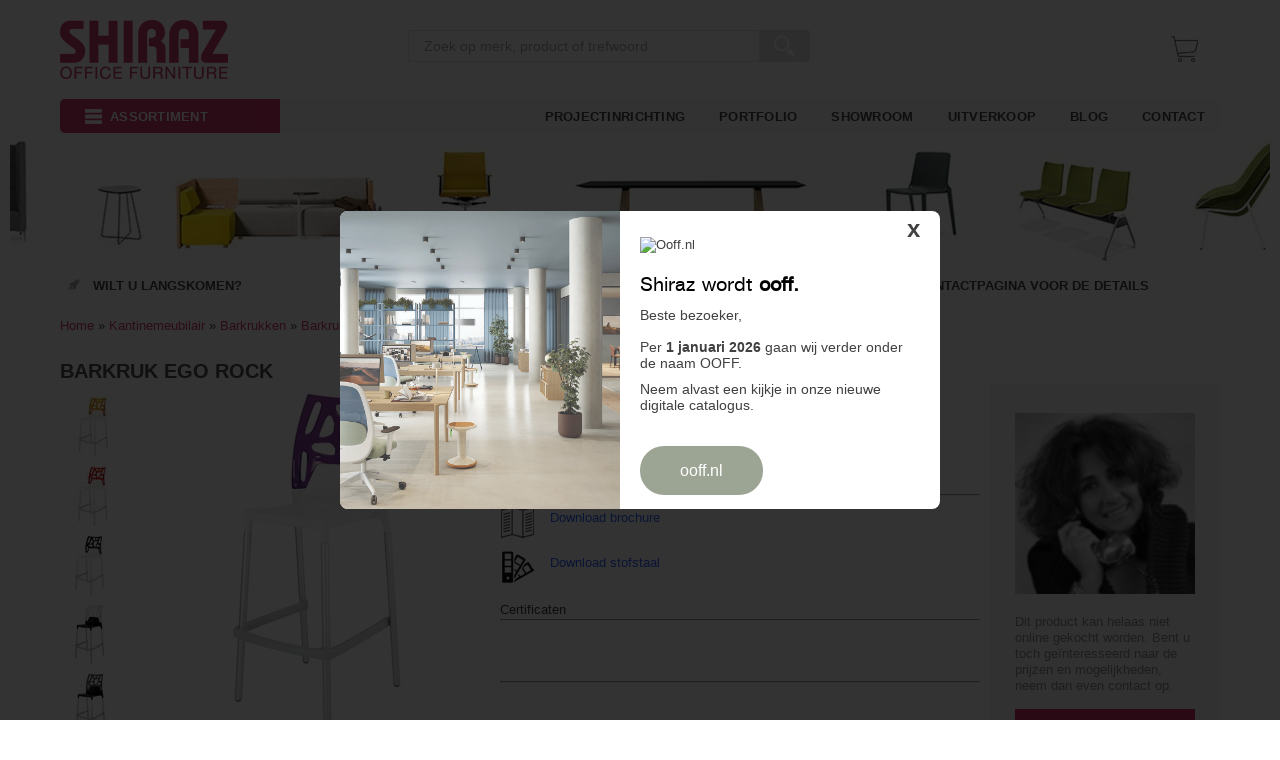

--- FILE ---
content_type: text/html; charset=utf-8
request_url: https://www.shiraz.nl/assortiment/kantinemeubilair/barkrukken/barkrukken/barkruk-ego-rock/p-928/
body_size: 10296
content:




<!DOCTYPE html PUBLIC "-//W3C//DTD XHTML 1.0 Transitional//EN" "http://www.w3.org/TR/xhtml1/DTD/xhtml1-transitional.dtd">
<html xmlns="http://www.w3.org/1999/xhtml" lang="nl" prefix="og: http://ogp.me/ns#">
<head>
    <meta name="facebook-domain-verification" content="6h3ebk0wn6yxetv4bmohpqkete1k8t" />
    <meta http-equiv="X-UA-Compatible" content="IE=Edge" />
        <meta name="viewport" content="width=device-width, initial-scale=1.0, minimum-scale=1.0, maximum-scale=1.0, user-scalable=no" />
    
    
    <title>Barkruk Ego Rock</title>
    <meta name="description" content="Barkruk Ego Rock een uniek designers item dat geschikt is voor de Nederlandse markt. Hier over zeggen de prijs en de sfeervolle uitstraling genoeg. " />
    <meta name="keywords" content="Barkruk, design barkruk, papatya barkruk," />
    <link rel="schema.DC" href="http://purl.org/dc/elements/1.1/" />
    <meta name="DC.title" content="Barkruk Ego Rock" />
    <meta name="dc.description" content="Barkruk Ego Rock een uniek designers item dat geschikt is voor de Nederlandse markt. Hier over zeggen de prijs en de sfeervolle uitstraling genoeg. " />   
    <meta name="DC.date" content="16-7-2014 14:26:14" />     
    <meta name="DC.format" content="text/html" />
    <meta name="DC.creator" content="Shiraz" />
    <meta name="DC.language" content="nl" />
    <meta name="DC.publisher" content="Lucrasoft ICT groep" />
    <meta name="geo.region" content="NL" />
    <meta name="geo.placename" content="Dordrecht" />
    <meta name="geo.position" content="51.767520,4.631779" />
    <meta name="ICBM" content="51.767492;4.631779">
    <meta property="og:title" content="Barkruk Ego Rock" />
    <meta property="og:type" content="website" />
    <meta property="og:description" content="Barkruk Ego Rock een uniek designers item dat geschikt is voor de Nederlandse markt. Hier over zeggen de prijs en de sfeervolle uitstraling genoeg. " />
    <meta property="og:image" content="https://www.shiraz.nl/images/logo.jpg" />
    <meta name="twitter:card" content="summary_large_image">
    <meta name="twitter:site" content="www.shiraz.nl">
    <meta name="twitter:creator" content="Shiraz office furniture">
    <meta name="twitter:title" content="Barkruk Ego Rock">
    <meta name="twitter:description" content="Barkruk Ego Rock een uniek designers item dat geschikt is voor de Nederlandse markt. Hier over zeggen de prijs en de sfeervolle uitstraling genoeg. ">
    <meta name="twitter:image" content="/images/logo.png">
    
    

    


    <meta name="author" content="Shiraz" />
    <meta name="dc.author" content="Shiraz" />
    <meta http-equiv="content-language" content="nl" />
    <meta name="robots" content="index, follow" />
    <meta name="copyright" content="Copyright 2015 Shiraz" />
    <meta http-equiv="Content-Type" content="text/html; charset=UTF-8" />
    <meta charset="utf-8" />
    <link rel="shortcut icon" type="image/x-icon" href="/images/favicon.ico" />
    <link rel="profile" href="http://microformats.org/profile/hcard" />
    <link href="https://fonts.googleapis.com/css?family=Bitter:400,700,400italic" rel="stylesheet" type="text/css" />
    <link rel="apple-touch-icon" href="/images/apple-touch-icon.jpg" />
    <script type="text/javascript" src="//widget.trustpilot.com/bootstrap/v5/tp.widget.sync.bootstrap.min.js"></script>
    
<link href="/cassette.axd/stylesheet/0e1c5170abe85f82f9bbec1905b8748e9b26dad8/Css" type="text/css" rel="stylesheet"/>
<link href="/cassette.axd/stylesheet/fa831462b270ef9a2af5923c112f42a3280971f8/Css/Styles" type="text/css" rel="stylesheet"/>
<link href="/cassette.axd/stylesheet/b365daf3a0bb02dbee4218ea8f9a1605f2753df4/Css/StylesAddon" type="text/css" rel="stylesheet"/>

    
<script src="/cassette.axd/script/536deb880c96530cfab6647feabf62924f1e5a11/Scripts/JQuery" type="text/javascript"></script>
<script src="/cassette.axd/script/d6701a7cc4c9792168aa5476cdc38a954b258b03/Scripts/JQueryVal" type="text/javascript"></script>
<script src="/cassette.axd/script/56bfc0a28ae1a398f722fcec379a2673ce952f53/Scripts/JQueryComponents" type="text/javascript"></script>
<script src="/cassette.axd/script/c02ff96acadafa8e869aad6b8dab5f15b8dc0c20/Scripts/Knockout" type="text/javascript"></script>
<script src="/cassette.axd/script/ab2d0d8dba9637ab94415bedff0f9854f355d1fa/Scripts/Web" type="text/javascript"></script>
<script src="/cassette.axd/script/c52c4bf8db0b295176a2993ccf20e8da8839a42b/Scripts/DetailPageViewModel" type="text/javascript"></script>


	<style>
	.overlay{position:fixed;top:0;left:0;width:100%;height:100%;background-color:rgba(0,0,0,.8);display:flex;justify-content:center;align-items:center;z-index:9999;font-family:Tahoma,sans-serif;}.overlay .modal{display:flex;width:60%;max-width:600px;background:#fff;border-radius:8px;overflow:hidden;}@media only screen and (max-width:767px){.overlay .modal{display:inline-grid;}}.overlay .modal .modal-left{width:50%;margin:0;padding:0;}@media only screen and (max-width:767px){.overlay .modal .modal-left{width:100%;}}.overlay .modal .modal-left img{width:100%;height:100%;object-fit:cover;display:block;}.overlay .modal .modal-right{width:50%;padding:10px 20px 20px 20px;display:flex;flex-direction:column;justify-content:center;}@media only screen and (max-width:767px){.overlay .modal .modal-right{width:90%;}}.overlay .modal .modal-right .modal-close{text-align:right;font-size:24px;font-weight:bold;}.overlay .modal .modal-right img{width:100px;padding-bottom:20px;}.overlay .modal .modal-right h2{color:#000;padding-bottom:10px;text-transform:none;}.overlay .modal .modal-right p{font-size:14px;padding-bottom:10px;}.overlay .modal .modal-right .modal-bottom{text-align:left;padding-top:40px;padding-bottom:10px;}.overlay .modal .modal-right .modal-bottom .modal-button{padding:16px 40px;background-color:#9ca493;color:#fff;border:0;border-radius:50px;font-size:16px;cursor:pointer;transition:background-color .3s ease,transform .2s ease;}.overlay .modal .modal-right .modal-bottom .modal-button:hover{background-color:#7b8275;transform:scale(1.05);}
	</style>


    <script type="text/javascript">
        var _gaq = _gaq || [];
        _gaq.push(["_setAccount", "UA-19304054-1"]);
        _gaq.push(["_trackPageview"]);

        (function () {
            var ga = document.createElement("script");
            ga.type = "text/javascript";
            ga.async = true;
            ga.src = ("https:" == document.location.protocol ? "https://ssl" : "http://www") + ".google-analytics.com/ga.js";
            var s = document.getElementsByTagName("script")[0];
            s.parentNode.insertBefore(ga, s);
        })();


		function closeModal() {
			document.querySelector('.overlay').style.display = 'none'
		}

        /**/
    </script>

    <!-- Facebook Pixel Code -->
    <script>
        !function (f, b, e, v, n, t, s) {
            if (f.fbq) return;
            n = f.fbq = function () { n.callMethod ? n.callMethod.apply(n, arguments) : n.queue.push(arguments) };
            if (!f._fbq) f._fbq = n;
            n.push = n;
            n.loaded = !0;
            n.version = '2.0';
            n.queue = [];
            t = b.createElement(e);
            t.async = !0;
            t.src = v;
            s = b.getElementsByTagName(e)[0];
            s.parentNode.insertBefore(t, s)
        }(window,
            document,
            'script',
            'https://connect.facebook.net/en_US/fbevents.js');
        fbq('init', '420747612418345');
        fbq('track', 'PageView');
    </script>
    <noscript>
        <img height="1" width="1" style="display: none"
             src="https://www.facebook.com/tr?id=420747612418345&ev=PageView&noscript=1" />
    </noscript>
    <!-- End Facebook Pixel Code -->


</head>
<body>
<div id="overlay-back" onclick="closeMenu()"></div>
    <div class="main-template">
        <!-- start layout -->
        <div id="layout">
            <!-- start header -->
            <div id="header-part">
                <div class="bg-white"></div>
                <div class="centering">
                    <div class="logo">
                        <a href="/"><img alt="Logo Shiraz" title="Logo Shiraz" src="/images/logo.png" /></a>
                    </div>
                    <div class="right">
                        <a href="/winkelwagen/" title="Ga naar de winkelwagen" class="cart">
</a>
                        <div class="search searchbox ui-widget">
    <input type="text" id="SearchProductBox" value="Zoek op merk, product of trefwoord" onblur="if(this.value == '') { this.value='Zoek op merk, product of trefwoord'}" onfocus="if (this.value == 'Zoek op merk, product of trefwoord') {this.value=''}" onkeyup="keyPressSubmit(event);" />
    <img src="/images/searchicon.jpg"  onclick="DoSearch(); return false;" alt="Op de website zoeken" title="Zoeken" />
</div>

<script type="text/javascript">
    function DoSearch() {
        window.location.href = "/zoeken/?q=" + $("#SearchProductBox")[0].value;
    }

    function keyPressSubmit(e) {
        if (e && e.keyCode == 13) {
            DoSearch();
        }
    }
</script>
                    </div>
                    <div class="clear"></div>
                    <!-- start nav -->
                    <div class="nav-bar">
                        
<div class="divMenuTitle" onclick="openMenu()">
    <span class="MenuTitle">Menu</span>
</div>
<ul class="ulMainMenuItems">
    <li class="category-menu"><a onmouseover="showMouseoverMenu('cat93', 93);" href="javascript: showMenu('cat93', 93);" id="click93" title="Assortiment" class="click">Assortiment</a></li>

        <div class="dropdown" onclick="closeMenu()" id="cat93">
            <ul>
                              <div class="dropdown-row">
                                <li class=""><a href="/kantoorinrichting/kantoormeubilair/" title="Kantoormeubilair" onclick="return subMenuClick('subcat107');">Kantoormeubilair</a></li>
                            <li class="two"><a href="/directie-inrichting/directiemeubilair/" title="Directiemeubilair" onclick="return subMenuClick('subcat331');">Directiemeubilair</a></li>
                            <li class="two"><a href="https://www.shiraz.nl/vergaderruimte-inrichting/vergadermeubilair/" title="Vergadermeubilair" onclick="return subMenuClick('subcat109');">Vergadermeubilair</a></li>
                                <li class="two"><a href="http://www.shiraz.nl/kantine-inrichting/kantinemeubilair/" title="Kantinemeubilair" onclick="return subMenuClick('subcat111');">Kantinemeubilair</a></li>
                              </div>
                              <div class="dropdown-row">
                                <li class="two"><a href="/wachtkamer-inrichting/wachtkamermeubilair/" title="Wachtkamermeubilair" onclick="return subMenuClick('subcat108');">Wachtkamermeubilair</a></li>
                            <li class="two"><a href="/kabelmanagement-elektrificatie/" title="Kabelmanagement &amp; Elektrificatie" onclick="return subMenuClick('subcat263');">Kabelmanagement &amp; Elektrificatie</a></li>
                            <li class="two"><a href="https://www.shiraz.nl/kantoor-accessoires/" title="Accessoires" onclick="return subMenuClick('subcat183');">Accessoires</a></li>
                                <li class="two"><a href="https://www.shiraz.nl/akoestische-oplossingen/" title="Akoestische oplossingen" onclick="return subMenuClick('subcat251');">Akoestische oplossingen</a></li>
                              </div>
                              <div class="dropdown-row">
                                <li class="two"><a href="https://www.shiraz.nl/zorgruimte-inrichting/zorgmeubilair/" title="Zorgmeubilair" onclick="return subMenuClick('subcat106');">Zorgmeubilair</a></li>
                            <li class="two"><a href="https://www.shiraz.nl/zaalinrichting/zaal-en-schoolmeubilair/" title="Zaal en Schoolmeubilair" onclick="return subMenuClick('subcat115');">Zaal en Schoolmeubilair</a></li>
                            <li class="two"><a href="https://www.shiraz.nl/garderobe-inrichting/" title="Garderobe-inrichting" onclick="return subMenuClick('subcat112');">Garderobe-inrichting</a></li>
                                <li class="two"><a href="https://www.shiraz.nl/magazijninrichtingen/" title="Magazijninrichtingen" onclick="return subMenuClick('subcat113');">Magazijninrichtingen</a></li>
                              </div>
                              <div class="dropdown-row">
                                <li class="two"><a href="https://www.shiraz.nl/werkplaatsinrichtingen/" title="Werkplaatsinrichtingen" onclick="return subMenuClick('subcat225');">Werkplaatsinrichtingen</a></li>

            </ul>
        </div>

        <li><a href="/projectinrichting/" id="clickmaincat" title="Projectinrichting" class="click">Projectinrichting</a></li>
        <li><a href="/gerealiseerde-projecten/" id="clickmaincat" title="Portfolio" class="click">Portfolio</a></li>
        <li><a href="/showroom/" id="clickmaincat" title="Showroom" class="click">Showroom</a></li>
        <li><a href="/assortiment/uitverkoop/c-87/" id="clickmaincat" title="Uitverkoop" class="click">Uitverkoop</a></li>
        <li><a href="/blog/" id="clickmaincat" title="Blog" class="click">Blog</a></li>
        <li><a href="/contact/" id="clickmaincat" title="Contact" class="click">Contact</a></li>
</ul>
                    </div>
                    <!-- end nav -->
                </div>
            </div>

            <!-- end header -->
            <div id="banner-part" class="banner-part">
    <div class="banner-bar page" style="background: url('/media/10498/banner_kantoormeubelen.jpg?width=1920&amp;height=280'); background-position: bottom;"></div>
</div>

            <div class="clear"></div>
            <div class="pink">
                <div class="centering">
                    <ul class="usps">
    <li class="usp-rocket"><i></i>WILT U LANGSKOMEN?</li>
    <li class="usp-tools"><i></i>WIJ ZIJN BEREIKBAAR OP 078 - 617 65 30</li>
    <li class="usp-car"><i></i>ZIE CONTACTPAGINA VOOR DE DETAILS</li>
</ul>
                </div>
            </div>

            <!-- start content -->
            <div id="content-part" onclick="closeMenu();">
                


<div class="centering">
    <ul class="MenuBreadcrumbs">
            <li><a href="/shiraz-office-furniture/" class="class ? 'active' : ''"><span>Home</span></a></li>
<li class="seperator">&raquo;</li>            <li><a href="http://www.shiraz.nl/kantine-inrichting/kantinemeubilair/" class="? 'active' : ''"><span>Kantinemeubilair</span></a></li>
<li class="seperator">&raquo;</li>            <li><a href="/kantine-inrichting/kantinemeubilair/barkrukken/" class="? 'active' : ''"><span>Barkrukken</span></a></li>
<li class="seperator">&raquo;</li>            <li><a href="/assortiment/kantinemeubilair/barkrukken/barkrukken/c-360/" class="? 'active' : ''"><span>Barkrukken</span></a></li>
<li class="seperator">&raquo;</li>            <li><a href="/assortiment/kantinemeubilair/barkrukken/barkrukken/barkruk-ego-rock/p-928/" class="class ? 'active' : ''"><span>Barkruk Ego Rock</span></a></li>

</ul>

    


<script type="text/javascript">
    var productId = '45vFMYjF0TjcLrIRcvMozQ==';
</script>

<!-- start centerpart -->
<div id="center-part" class="detailpage">
    <!-- start detail bar -->
    <div class="detail-bar">
        <h1>Barkruk Ego Rock</h1>
        <div class="top">
            <div class="pic">
                <div class="img">
                        <img class="zoom_03" alt="Barkruk Ego Rock afbeelding" title="Product afbeelding van Barkruk Ego Rock" src='/media/5021/barkruk_paars_wit.jpg?width=350&amp;height=350&amp;scale=both&amp;bgcolor=ffffff' data-zoom-image="/media/5021/barkruk_paars_wit.jpg?w=957&amp;h=957&amp;scale=both&amp;bgcolor=ffffff" />
                </div>

                <div id="gal1" class="divDetailImages">
                    <a href="#" class="elevatezoom-gallery hidden" data-update="" data-image="/media/5021/barkruk_paars_wit.jpg?width=345&amp;height=345&amp;scale=both&amp;bgcolor=ffffff" data-zoom-image="/media/5021/barkruk_paars_wit.jpg?width=957&amp;height=957&amp;bgcolor=ffffff">
                        <img src="/media/5021/barkruk_paars_wit.jpg?width=60&amp;height=60&amp;mode=crop&amp;bgcolor=ffffff" alt="Barkruk Ego Rock afbeelding" title="Afbeelding van Barkruk Ego Rock" />
                    </a>

                        <a href="#" class="elevatezoom-gallery" data-update="" data-image="/media/5022/barkruk_oranje_wit.jpg?width=345&amp;height=345&amp;scale=both&amp;bgcolor=ffffff" data-zoom-image="/media/5022/barkruk_oranje_wit.jpg?width=957&amp;height=957&amp;scale=both&amp;bgcolor=ffffff">
                            <img src="/media/5022/barkruk_oranje_wit.jpg?width=60&amp;height=60&amp;mode=crop&amp;bgcolor=ffffff" alt="Barkruk Ego Rock afbeelding" title="Afbeelding van Barkruk Ego Rock" />
                        </a>
                        <a href="#" class="elevatezoom-gallery" data-update="" data-image="/media/5023/barkruk_rood_wit.jpg?width=345&amp;height=345&amp;scale=both&amp;bgcolor=ffffff" data-zoom-image="/media/5023/barkruk_rood_wit.jpg?width=957&amp;height=957&amp;scale=both&amp;bgcolor=ffffff">
                            <img src="/media/5023/barkruk_rood_wit.jpg?width=60&amp;height=60&amp;mode=crop&amp;bgcolor=ffffff" alt="Barkruk Ego Rock afbeelding" title="Afbeelding van Barkruk Ego Rock" />
                        </a>
                        <a href="#" class="elevatezoom-gallery" data-update="" data-image="/media/5024/design-barkruk-egorock.jpg?width=345&amp;height=345&amp;scale=both&amp;bgcolor=ffffff" data-zoom-image="/media/5024/design-barkruk-egorock.jpg?width=957&amp;height=957&amp;scale=both&amp;bgcolor=ffffff">
                            <img src="/media/5024/design-barkruk-egorock.jpg?width=60&amp;height=60&amp;mode=crop&amp;bgcolor=ffffff" alt="Barkruk Ego Rock afbeelding" title="Afbeelding van Barkruk Ego Rock" />
                        </a>
                        <a href="#" class="elevatezoom-gallery" data-update="" data-image="/media/5025/barkruk_zwart.jpg?width=345&amp;height=345&amp;scale=both&amp;bgcolor=ffffff" data-zoom-image="/media/5025/barkruk_zwart.jpg?width=957&amp;height=957&amp;scale=both&amp;bgcolor=ffffff">
                            <img src="/media/5025/barkruk_zwart.jpg?width=60&amp;height=60&amp;mode=crop&amp;bgcolor=ffffff" alt="Barkruk Ego Rock afbeelding" title="Afbeelding van Barkruk Ego Rock" />
                        </a>
                        <a href="#" class="elevatezoom-gallery" data-update="" data-image="/media/5026/barkruk_zwart_grijs.jpg?width=345&amp;height=345&amp;scale=both&amp;bgcolor=ffffff" data-zoom-image="/media/5026/barkruk_zwart_grijs.jpg?width=957&amp;height=957&amp;scale=both&amp;bgcolor=ffffff">
                            <img src="/media/5026/barkruk_zwart_grijs.jpg?width=60&amp;height=60&amp;mode=crop&amp;bgcolor=ffffff" alt="Barkruk Ego Rock afbeelding" title="Afbeelding van Barkruk Ego Rock" />
                        </a>
                </div>
            </div>

            <div class="right">
                    <div class="NotInStock lightGrey">
                        <img src="/images/detailpageHead.jpg" alt="Contact Shiraz" title="Contact Shiraz" />
                        Dit product kan helaas niet online gekocht worden. Bent u toch geïnteresseerd naar de prijzen en mogelijkheden, neem dan even contact op.

                        <a href="/contact/" class="detailBuyBtn btn" title="Naar contact">Contact</a>
                    </div>
            </div>

            <div class="product-info">
                <span class="features">
                    <ul>
<li>Design</li>
<li>Multi-Colour</li>
<li>Stapelbaar</li>
</ul><br /><br />
                </span>
                <hr />
                <span class="properties">
                        <a href="/media/10021/shiraz-brochure-pp-ego-rock.pdf" target="_blank" onclick="_gaq.push(['_trackEvent', 'Brochure', 'Barkruk Ego Rock']);" class="divDownloadLink"><img src="/images/brochure-icon.jpg" alt="Download brochure" title="Download brochure" /><span>Download brochure</span></a>
                                            <a href="/media/10022/shiraz-pp-stalenkaart-ego-rock.pdf" target="_blank" onclick="_gaq.push(['_trackEvent', 'Stofstaal', 'Barkruk Ego Rock']);" class="divDownloadLink"><img src="/images/stofstaal.jpg" alt="Download stofstaal" title="Download stofstaal" /><span>Download stofstaal</span></a>

                    <div class="certificates-subheader">Certificaten</div>
                    <hr />
                    <div class="divDetailIcon">
                                                                                                                    </div>

                    <hr />
                </span>
            </div>

        </div>

        <div class="clear"></div>
        

        <h3>Lees meer over Barkruk Ego Rock</h3>
        <div class="product-block-border no-border read-more">
            <div class="info-block-left">
                <span class="sub-title">Productomschrijving</span>
                <p>Barkruk Ego Rock is een uniek designers item dat geschikt is voor de inrichting van kantines en restaurants in bedrijven, scholen en sportclubs, maar ook voor (in)formele vergaderingen aan een bartafel. Kruk Ego Rock is standaard voorzien van een polypropyleen (PP) zitschaal met in de schaal een kenmerkende rugleuning, deze kan optioneel afwijken van de kleur van de barkruk. Barkruk Ego Rock is daarnaast verkrijgbaar in een, 4-poot frame. Het normale 4-poot frame is stapelbaar met aluminium afwerking. De zitschaal is te verkrijgbaar in 3 kleuren en de rug in 6 kleuren. &nbsp; &nbsp; &nbsp;&nbsp;</p>
            </div>
            <hr class="line-long" />
            <div class="info-block-middle">
                <span class="sub-title">Eigenschappen</span>
                <ul>
<li>Design</li>
<li>Multi-Colour</li>
<li>Stapelbaar</li>
</ul>
            </div>
            <div class="info-block-right">
                <span class="sub-title center">Stel direct uw vraag<br />over dit product</span>
                <table>
                    <tr>
                        <td><img src="/images/icon-enveloppe.jpg" alt="Stel een vraag per e-mail" title="Stel een vraag per e-mail" /></td>
                        <td><a alt="Mail ons" title="Stel een vraag per e-mail" href="mailto:info@shiraz.nl">stel een vraag per<br /> e-mail</a></td>
                    </tr>
                    <tr>
                        <td><img src="/images/icon-phone.jpg" alt="Bel ons" title="Bel ons" /></td>
                        <td><a alt="Bel ons" title="Bel ons" href="tel:078 617 65 30">bel 078 617 65 30</a></td>
                    </tr>
                    <tr>
                        <td><img src="/images/icon-route.jpg" alt="Bezoek onze showroom" title="Bezoek onze grote showroom" /></td>
                        <td>
                            en anders..<br />
                            <a alt="Bezoek onze showroom" title="Bezoek onze showroom" href="/showroom">
                                bezoek onze grote<br />
                                1000m showroom
                            </a>
                        </td>
                    </tr>
                </table>
            </div>
        </div>

        <hr />

        <div class="TrustpilotWidget">
            <div class="trustpilot-widget" data-locale="nl-NL" data-template-id="53aa8912dec7e10d38f59f36" data-businessunit-id="542eabf600006400057ab48d" data-style-height="130px" data-style-width="100%" data-theme="light" data-stars="1,2,3,4,5">
                <a href="https://nl.trustpilot.com/review/shiraz.nl" target="_blank">Trustpilot</a>
            </div>
        </div>

    </div>
    <!-- end detail bar -->
</div>
<!-- end centerpart -->
</div>
            </div>
            <!-- end content -->
            <!-- start footer -->
            <div class="divLinkWebView">
                <a href="/?WebView=1">Klik hier om naar de normale weergave te gaan</a>
            </div>
            <div id="footer-part">
                

    <div class="umb-grid">
                <div class="grid-section">
    <div >
        <div class='container'>
        <div class="row clearfix">
            <div class="col-md-5 column">
                <div >
                            
    
<h5>Contact</h5>
<p><br /><span class="Pink">Shiraz Office Furniture B.V.</span><br />Toermalijnring 1600 <br />3316 LC DORDRECHT <br /><br /><strong>T</strong>: 078 - 617 65 30 <br /><strong>E</strong>: <a href="mailto:info@shiraz.nl">info@shiraz.nl</a><br /><br /></p>


                            
    
    <img src="/media/12282/landkaart-shiraz-office-furniture.png">


                </div>
            </div>            <div class="col-md-5 column">
                <div class='footer-border'>
                            
    
<h5>onze projecten</h5>
<p><a data-udi="umb://document/a61da6a08cad4fff821a19424801cb37" href="/projectinrichting/" title="Projectinrichting">Dienstverlening</a><br /><a data-udi="umb://document/ca5e81d2a1ec424d9af0bf256a935ae9" href="/gerealiseerde-projecten/" title="Gerealiseerde projecten">Referenties</a><br /><a data-udi="umb://document/8995e6df798649f3beb66638f59850cb" href="/impressies/" title="Impressies">Impressies</a><br /><a data-udi="umb://document/d923ffab2712466db30fc8907f3a1ad4" href="/merken/" title="Merken">Onze Merken</a></p>


                            
    
<h5>Informatie</h5>
<p><a data-udi="umb://document/088d5590abff454ba799036087d61de7" href="/thuiswerkplek-inrichten/" title="Thuiswerkplek Inrichten">Thuiswerkplek inrichten</a><a data-udi="umb://document/e05dacc2d2724748851a93524b59f934" href="/brochures/" title="Brochures"><br />Brochures</a><br /><a data-udi="umb://document/fd1785536c2a49f0aa45222188833e97" href="/advies-op-locatie/" title="Advies op locatie">Advies op locatie</a><br /><a data-udi="umb://document/b86018e38215466b82aa0ffae4653ee0" href="/vergaderruimte-inrichting/vergadermeubilair/vergadertafels/grote-vergadertafels/" title="Grote vergadertafels">Vergadertafels samenstellen</a><br /><a data-udi="umb://document/923b7c0878bc4cd7881073c4e9642ea3" href="/receptiebalie-samenstellen/" title="Receptiebalie-Samenstellen">Receptiebalie samenstellen<br /></a><a rel="noopener noreferrer" href="https://www.muni.nl" target="_blank" title="Kantoorrenovatie">Kantoorrenovatie</a></p>


                </div>
            </div>            <div class="col-md-2 column">
                <div class='footer-border'>
                            
    
<h5>Onze specialiteiten</h5>
<p><span class="borderleft"><a data-udi="umb://document/216633ddad8649ce96638c38a551066a" href="/kantoorinrichting/" title="Kantoorinrichting">Kantoorinrichting<br /></a></span><span class="borderleft"><a data-udi="umb://document/72fabe6c9f4f483baef6585b2f170c05" href="/directie-inrichting/" title="Directie inrichting">Directie inrichting</a><br /><a data-udi="umb://document/bbe632b2e49a474587689e952ae85441" href="/wachtkamer-inrichting/" title="Wachtkamer inrichting">Wachtkamer inrichting</a><br /><a data-udi="umb://document/a934edbb5b8547f18d78c90e78814a14" href="/kantine-inrichting/" title="Kantine inrichting">Kantineinrichting</a><br /><a data-udi="umb://document/750d136539a646eab5b18af28507766a" href="/vergaderruimte-inrichting/" title="Vergaderruimte inrichting">Vergaderruimte inrichting</a><br /><a data-udi="umb://document/fd67c766a38445b9b424a5a406731a92" href="/receptieruimte-inrichting/" title="Receptieruimte inrichting">Receptieruimte inrichting</a><br /><a data-udi="umb://document/b261bc8fdec9401e86b16b625ee4ce01" href="/zaalinrichting/" title="Zaalinrichting">Zaalinrichting</a><br /><a data-udi="umb://document/11720ec50f8b4badba7cd760c61cd4f6" href="/zorginrichting/" title="Zorginrichting">Zorginrichting</a><br /></span></p>


                </div>
            </div>        </div>
        </div>
    </div>
                </div>
    </div>




                <!-- start disclaimer bar -->
                <div class="disclaimer-bar">
                    <div class="centering footerItems">
                        &copy; Shiraz Office Furniture 2020

<ul>
        <li>
            <a href="/footer/algemene-voorwaarden/">Algemene voorwaarden</a>
        </li>
        <li>
            <a href="/footer/disclaimer/">Disclaimer</a>
        </li>
        <li>
            <a href="/footer/privacy-statement/">Privacy statement</a>
        </li>
</ul>
                    </div>
                </div>
                <!-- end disclaimer bar -->
            </div>
            <!-- end footer -->
        </div>
        <!-- end layout -->
    </div>

        <div xmlns="http://www.w3.org/1999/xhtml"
      xmlns:rdf="http://www.w3.org/1999/02/22-rdf-syntax-ns#"
      xmlns:rdfs="http://www.w3.org/2000/01/rdf-schema#"
      xmlns:xsd="http://www.w3.org/2001/XMLSchema#"
      xmlns:gr="http://purl.org/goodrelations/v1#"
      xmlns:foaf="http://xmlns.com/foaf/0.1/"
      xmlns:vcard="http://www.w3.org/2006/vcard/ns#">

      <div typeof="gr:BusinessEntity" about="#company">
        <div property="gr:legalName" content="Lucrasoft"></div>
        <div property="vcard:tel" content="+31 (0)78 6811500"></div>
        <div rel="vcard:adr">
          <div typeof="vcard:Address">
            <div property="vcard:country-name" content="The Netherlands"></div>
            <div property="vcard:locality" content="Hendrik-Ido-Ambacht"></div>
            <div property="vcard:postal-code" content="3341LW"></div>
            <div property="vcard:street-address" content="Noordeinde 88"></div>
          </div>
        </div>
        <div rel="foaf:logo" resource="/images/logo.png"></div>
        <div rel="foaf:page" resource=""></div>
      </div>
    </div>

	<div class="overlay">
		<div class="modal">
			<div class="modal-left">
				<img src="/images/popup_image landscape.jpg" alt="Afbeelding" />
			</div>
			<div class="modal-right">
				<a class="modal-close" href="#" onclick="closeModal()">x</a>
				<img src="/images/Logo-ooff-footer.png" alt="Ooff.nl" />
				<h2>Shiraz wordt <strong>ooff.</strong></h2>
				<p>Beste bezoeker,<br /><br />Per <strong>1 januari 2026</strong> gaan wij verder onder de naam OOFF.</p>
				<p>Neem alvast een kijkje in onze nieuwe digitale catalogus.</p>
				<div class="modal-bottom">
				<a href=https://www.ooff.nl class="modal-button" target="_blank">ooff.nl</a></div>
			</div>
		</div>
	</div>

    <script type="text/javascript">
    /* <![CDATA[ */
    var google_conversion_id = 1007532884;
    var google_custom_params = window.google_tag_params;
    var google_remarketing_only = true;
    /* ]]> */
    </script>
    <script type="text/javascript" src="//www.googleadservices.com/pagead/conversion.js">
    </script>
    <noscript>
        <div style="display: inline;">
            <img height="1" width="1" style="border-style: none;" alt="" src="//googleads.g.doubleclick.net/pagead/viewthroughconversion/1007532884/?value=0&amp;guid=ON&amp;script=0" />
        </div>
    </noscript>
<script>

    function MM_preloadImages() { //v3.0
        var d = document;
        if (d.images) {
            if (!d.MM_p) d.MM_p = new Array();
            var i, j = d.MM_p.length, a = MM_preloadImages.arguments;
            for (i = 0; i < a.length; i++)
                if (a[i].indexOf("#") != 0) {
                    d.MM_p[j] = new Image;
                    d.MM_p[j++].src = a[i];
                }
        }
    }

    (function(d, t) {
        _scoopi = { 'onload': function() { this.trkDocumentLoad(); } };
        var s = d.getElementsByTagName(t)[0], js = d.createElement(t);
        js.async = 1;
        js.src = '//api.salesfeed.com/v3/bootstrap.js?aid=shiraz18';
        s.parentNode.insertBefore(js, s);
    })(document, 'script');
</script>


</body>
</html>

--- FILE ---
content_type: text/css
request_url: https://www.shiraz.nl/cassette.axd/stylesheet/fa831462b270ef9a2af5923c112f42a3280971f8/Css/Styles
body_size: 20966
content:
body{min-width:960px}.container_12,.container_16{margin-left:auto;margin-right:auto;width:960px}.grid_1,.grid_2,.grid_3,.grid_4,.grid_5,.grid_6,.grid_7,.grid_8,.grid_9,.grid_10,.grid_11,.grid_12,.grid_13,.grid_14,.grid_15,.grid_16{display:inline;float:left;margin-left:10px;margin-right:10px}.push_1,.pull_1,.push_2,.pull_2,.push_3,.pull_3,.push_4,.pull_4,.push_5,.pull_5,.push_6,.pull_6,.push_7,.pull_7,.push_8,.pull_8,.push_9,.pull_9,.push_10,.pull_10,.push_11,.pull_11,.push_12,.pull_12,.push_13,.pull_13,.push_14,.pull_14,.push_15,.pull_15{position:relative}.container_12 .grid_3,.container_16 .grid_4{width:220px}.container_12 .grid_6,.container_16 .grid_8{width:460px}.container_12 .grid_9,.container_16 .grid_12{width:700px}.container_12 .grid_12,.container_16 .grid_16{width:940px}.alpha{margin-left:0}.omega{margin-right:0}.container_12 .grid_1{width:60px}.container_12 .grid_2{width:140px}.container_12 .grid_4{width:300px}.container_12 .grid_5{width:380px}.container_12 .grid_7{width:540px}.container_12 .grid_8{width:620px}.container_12 .grid_10{width:780px}.container_12 .grid_11{width:860px}.container_16 .grid_1{width:40px}.container_16 .grid_2{width:100px}.container_16 .grid_3{width:160px}.container_16 .grid_5{width:280px}.container_16 .grid_6{width:340px}.container_16 .grid_7{width:400px}.container_16 .grid_9{width:520px}.container_16 .grid_10{width:580px}.container_16 .grid_11{width:640px}.container_16 .grid_13{width:760px}.container_16 .grid_14{width:820px}.container_16 .grid_15{width:880px}.container_12 .prefix_3,.container_16 .prefix_4{padding-left:240px}.container_12 .prefix_6,.container_16 .prefix_8{padding-left:480px}.container_12 .prefix_9,.container_16 .prefix_12{padding-left:720px}.container_12 .prefix_1{padding-left:80px}.container_12 .prefix_2{padding-left:160px}.container_12 .prefix_4{padding-left:320px}.container_12 .prefix_5{padding-left:400px}.container_12 .prefix_7{padding-left:560px}.container_12 .prefix_8{padding-left:640px}.container_12 .prefix_10{padding-left:800px}.container_12 .prefix_11{padding-left:880px}.container_16 .prefix_1{padding-left:60px}.container_16 .prefix_2{padding-left:120px}.container_16 .prefix_3{padding-left:180px}.container_16 .prefix_5{padding-left:300px}.container_16 .prefix_6{padding-left:360px}.container_16 .prefix_7{padding-left:420px}.container_16 .prefix_9{padding-left:540px}.container_16 .prefix_10{padding-left:600px}.container_16 .prefix_11{padding-left:660px}.container_16 .prefix_13{padding-left:780px}.container_16 .prefix_14{padding-left:840px}.container_16 .prefix_15{padding-left:900px}.container_12 .suffix_3,.container_16 .suffix_4{padding-right:240px}.container_12 .suffix_6,.container_16 .suffix_8{padding-right:480px}.container_12 .suffix_9,.container_16 .suffix_12{padding-right:720px}.container_12 .suffix_1{padding-right:80px}.container_12 .suffix_2{padding-right:160px}.container_12 .suffix_4{padding-right:320px}.container_12 .suffix_5{padding-right:400px}.container_12 .suffix_7{padding-right:560px}.container_12 .suffix_8{padding-right:640px}.container_12 .suffix_10{padding-right:800px}.container_12 .suffix_11{padding-right:880px}.container_16 .suffix_1{padding-right:60px}.container_16 .suffix_2{padding-right:120px}.container_16 .suffix_3{padding-right:180px}.container_16 .suffix_5{padding-right:300px}.container_16 .suffix_6{padding-right:360px}.container_16 .suffix_7{padding-right:420px}.container_16 .suffix_9{padding-right:540px}.container_16 .suffix_10{padding-right:600px}.container_16 .suffix_11{padding-right:660px}.container_16 .suffix_13{padding-right:780px}.container_16 .suffix_14{padding-right:840px}.container_16 .suffix_15{padding-right:900px}.container_12 .push_3,.container_16 .push_4{left:240px}.container_12 .push_6,.container_16 .push_8{left:480px}.container_12 .push_9,.container_16 .push_12{left:720px}.container_12 .push_1{left:80px}.container_12 .push_2{left:160px}.container_12 .push_4{left:320px}.container_12 .push_5{left:400px}.container_12 .push_7{left:560px}.container_12 .push_8{left:640px}.container_12 .push_10{left:800px}.container_12 .push_11{left:880px}.container_16 .push_1{left:60px}.container_16 .push_2{left:120px}.container_16 .push_3{left:180px}.container_16 .push_5{left:300px}.container_16 .push_6{left:360px}.container_16 .push_7{left:420px}.container_16 .push_9{left:540px}.container_16 .push_10{left:600px}.container_16 .push_11{left:660px}.container_16 .push_13{left:780px}.container_16 .push_14{left:840px}.container_16 .push_15{left:900px}.container_12 .pull_3,.container_16 .pull_4{left:-240px}.container_12 .pull_6,.container_16 .pull_8{left:-480px}.container_12 .pull_9,.container_16 .pull_12{left:-720px}.container_12 .pull_1{left:-80px}.container_12 .pull_2{left:-160px}.container_12 .pull_4{left:-320px}.container_12 .pull_5{left:-400px}.container_12 .pull_7{left:-560px}.container_12 .pull_8{left:-640px}.container_12 .pull_10{left:-800px}.container_12 .pull_11{left:-880px}.container_16 .pull_1{left:-60px}.container_16 .pull_2{left:-120px}.container_16 .pull_3{left:-180px}.container_16 .pull_5{left:-300px}.container_16 .pull_6{left:-360px}.container_16 .pull_7{left:-420px}.container_16 .pull_9{left:-540px}.container_16 .pull_10{left:-600px}.container_16 .pull_11{left:-660px}.container_16 .pull_13{left:-780px}.container_16 .pull_14{left:-840px}.container_16 .pull_15{left:-900px}.clear{clear:both;display:block;overflow:hidden;visibility:hidden;width:0;height:0}.clearfix:before,.clearfix:after,.container_12:before,.container_12:after,.container_16:before,.container_16:after{content:'.';display:block;overflow:hidden;visibility:hidden;font-size:0;line-height:0;width:0;height:0}.clearfix:after,.container_12:after,.container_16:after{clear:both}.clearfix,.container_12,.container_16{zoom:1}@media only screen and (max-width:959px){body{min-width:100%}.container_12{margin:0 auto;width:98%}.container_12 .grid_12{width:100%;margin:0}}@media only screen and (max-width:767px){}.container{margin-right:auto;margin-left:auto;padding-left:15px;padding-right:15px}@media(min-width:768px){.container{width:750px}}@media(min-width:992px){.container{width:970px}}@media(min-width:1200px){.container{width:1170px}}.container-fluid{margin-right:auto;margin-left:auto;padding-left:15px;padding-right:15px}.row{margin-left:-15px;margin-right:-15px}.col-xs-1,.col-sm-1,.col-md-1,.col-lg-1,.col-xs-2,.col-sm-2,.col-md-2,.col-lg-2,.col-xs-3,.col-sm-3,.col-md-3,.col-lg-3,.col-xs-4,.col-sm-4,.col-md-4,.col-lg-4,.col-xs-5,.col-sm-5,.col-md-5,.col-lg-5,.col-xs-6,.col-sm-6,.col-md-6,.col-lg-6,.col-xs-7,.col-sm-7,.col-md-7,.col-lg-7,.col-xs-8,.col-sm-8,.col-md-8,.col-lg-8,.col-xs-9,.col-sm-9,.col-md-9,.col-lg-9,.col-xs-10,.col-sm-10,.col-md-10,.col-lg-10,.col-xs-11,.col-sm-11,.col-md-11,.col-lg-11,.col-xs-12,.col-sm-12,.col-md-12,.col-lg-12{position:relative;min-height:1px;padding-left:15px;padding-right:15px}.col-xs-1,.col-xs-2,.col-xs-3,.col-xs-4,.col-xs-5,.col-xs-6,.col-xs-7,.col-xs-8,.col-xs-9,.col-xs-10,.col-xs-11,.col-xs-12{float:left}.col-xs-12{width:100%}.col-xs-11{width:91.66666667%}.col-xs-10{width:83.33333333%}.col-xs-9{width:75%}.col-xs-8{width:66.66666667%}.col-xs-7{width:58.33333333%}.col-xs-6{width:50%}.col-xs-5{width:41.66666667%}.col-xs-4{width:33.33333333%}.col-xs-3{width:25%}.col-xs-2{width:16.66666667%}.col-xs-1{width:8.33333333%}.col-xs-pull-12{right:100%}.col-xs-pull-11{right:91.66666667%}.col-xs-pull-10{right:83.33333333%}.col-xs-pull-9{right:75%}.col-xs-pull-8{right:66.66666667%}.col-xs-pull-7{right:58.33333333%}.col-xs-pull-6{right:50%}.col-xs-pull-5{right:41.66666667%}.col-xs-pull-4{right:33.33333333%}.col-xs-pull-3{right:25%}.col-xs-pull-2{right:16.66666667%}.col-xs-pull-1{right:8.33333333%}.col-xs-pull-0{right:auto}.col-xs-push-12{left:100%}.col-xs-push-11{left:91.66666667%}.col-xs-push-10{left:83.33333333%}.col-xs-push-9{left:75%}.col-xs-push-8{left:66.66666667%}.col-xs-push-7{left:58.33333333%}.col-xs-push-6{left:50%}.col-xs-push-5{left:41.66666667%}.col-xs-push-4{left:33.33333333%}.col-xs-push-3{left:25%}.col-xs-push-2{left:16.66666667%}.col-xs-push-1{left:8.33333333%}.col-xs-push-0{left:auto}.col-xs-offset-12{margin-left:100%}.col-xs-offset-11{margin-left:91.66666667%}.col-xs-offset-10{margin-left:83.33333333%}.col-xs-offset-9{margin-left:75%}.col-xs-offset-8{margin-left:66.66666667%}.col-xs-offset-7{margin-left:58.33333333%}.col-xs-offset-6{margin-left:50%}.col-xs-offset-5{margin-left:41.66666667%}.col-xs-offset-4{margin-left:33.33333333%}.col-xs-offset-3{margin-left:25%}.col-xs-offset-2{margin-left:16.66666667%}.col-xs-offset-1{margin-left:8.33333333%}.col-xs-offset-0{margin-left:0}@media(min-width:768px){.col-sm-1,.col-sm-2,.col-sm-3,.col-sm-4,.col-sm-5,.col-sm-6,.col-sm-7,.col-sm-8,.col-sm-9,.col-sm-10,.col-sm-11,.col-sm-12{float:left}.col-sm-12{width:100%}.col-sm-11{width:91.66666667%}.col-sm-10{width:83.33333333%}.col-sm-9{width:75%}.col-sm-8{width:66.66666667%}.col-sm-7{width:58.33333333%}.col-sm-6{width:50%}.col-sm-5{width:41.66666667%}.col-sm-4{width:33.33333333%}.col-sm-3{width:25%}.col-sm-2{width:16.66666667%}.col-sm-1{width:8.33333333%}.col-sm-pull-12{right:100%}.col-sm-pull-11{right:91.66666667%}.col-sm-pull-10{right:83.33333333%}.col-sm-pull-9{right:75%}.col-sm-pull-8{right:66.66666667%}.col-sm-pull-7{right:58.33333333%}.col-sm-pull-6{right:50%}.col-sm-pull-5{right:41.66666667%}.col-sm-pull-4{right:33.33333333%}.col-sm-pull-3{right:25%}.col-sm-pull-2{right:16.66666667%}.col-sm-pull-1{right:8.33333333%}.col-sm-pull-0{right:auto}.col-sm-push-12{left:100%}.col-sm-push-11{left:91.66666667%}.col-sm-push-10{left:83.33333333%}.col-sm-push-9{left:75%}.col-sm-push-8{left:66.66666667%}.col-sm-push-7{left:58.33333333%}.col-sm-push-6{left:50%}.col-sm-push-5{left:41.66666667%}.col-sm-push-4{left:33.33333333%}.col-sm-push-3{left:25%}.col-sm-push-2{left:16.66666667%}.col-sm-push-1{left:8.33333333%}.col-sm-push-0{left:auto}.col-sm-offset-12{margin-left:100%}.col-sm-offset-11{margin-left:91.66666667%}.col-sm-offset-10{margin-left:83.33333333%}.col-sm-offset-9{margin-left:75%}.col-sm-offset-8{margin-left:66.66666667%}.col-sm-offset-7{margin-left:58.33333333%}.col-sm-offset-6{margin-left:50%}.col-sm-offset-5{margin-left:41.66666667%}.col-sm-offset-4{margin-left:33.33333333%}.col-sm-offset-3{margin-left:25%}.col-sm-offset-2{margin-left:16.66666667%}.col-sm-offset-1{margin-left:8.33333333%}.col-sm-offset-0{margin-left:0}}@media(min-width:992px){.col-md-1,.col-md-2,.col-md-3,.col-md-4,.col-md-5,.col-md-6,.col-md-7,.col-md-8,.col-md-9,.col-md-10,.col-md-11,.col-md-12{float:left}.col-md-12{width:100%}.col-md-11{width:91.66666667%}.col-md-10{width:83.33333333%}.col-md-9{width:75%}.col-md-8{width:66.66666667%}.col-md-7{width:58.33333333%}.col-md-6{width:50%}.col-md-5{width:41.66666667%}.col-md-4{width:33.33333333%}.col-md-3{width:25%}.col-md-2{width:16.66666667%}.col-md-1{width:8.33333333%}.col-md-pull-12{right:100%}.col-md-pull-11{right:91.66666667%}.col-md-pull-10{right:83.33333333%}.col-md-pull-9{right:75%}.col-md-pull-8{right:66.66666667%}.col-md-pull-7{right:58.33333333%}.col-md-pull-6{right:50%}.col-md-pull-5{right:41.66666667%}.col-md-pull-4{right:33.33333333%}.col-md-pull-3{right:25%}.col-md-pull-2{right:16.66666667%}.col-md-pull-1{right:8.33333333%}.col-md-pull-0{right:auto}.col-md-push-12{left:100%}.col-md-push-11{left:91.66666667%}.col-md-push-10{left:83.33333333%}.col-md-push-9{left:75%}.col-md-push-8{left:66.66666667%}.col-md-push-7{left:58.33333333%}.col-md-push-6{left:50%}.col-md-push-5{left:41.66666667%}.col-md-push-4{left:33.33333333%}.col-md-push-3{left:25%}.col-md-push-2{left:16.66666667%}.col-md-push-1{left:8.33333333%}.col-md-push-0{left:auto}.col-md-offset-12{margin-left:100%}.col-md-offset-11{margin-left:91.66666667%}.col-md-offset-10{margin-left:83.33333333%}.col-md-offset-9{margin-left:75%}.col-md-offset-8{margin-left:66.66666667%}.col-md-offset-7{margin-left:58.33333333%}.col-md-offset-6{margin-left:50%}.col-md-offset-5{margin-left:41.66666667%}.col-md-offset-4{margin-left:33.33333333%}.col-md-offset-3{margin-left:25%}.col-md-offset-2{margin-left:16.66666667%}.col-md-offset-1{margin-left:8.33333333%}.col-md-offset-0{margin-left:0}}@media(min-width:1200px){.col-lg-1,.col-lg-2,.col-lg-3,.col-lg-4,.col-lg-5,.col-lg-6,.col-lg-7,.col-lg-8,.col-lg-9,.col-lg-10,.col-lg-11,.col-lg-12{float:left}.col-lg-12{width:100%}.col-lg-11{width:91.66666667%}.col-lg-10{width:83.33333333%}.col-lg-9{width:75%}.col-lg-8{width:66.66666667%}.col-lg-7{width:58.33333333%}.col-lg-6{width:50%}.col-lg-5{width:41.66666667%}.col-lg-4{width:33.33333333%}.col-lg-3{width:25%}.col-lg-2{width:16.66666667%}.col-lg-1{width:8.33333333%}.col-lg-pull-12{right:100%}.col-lg-pull-11{right:91.66666667%}.col-lg-pull-10{right:83.33333333%}.col-lg-pull-9{right:75%}.col-lg-pull-8{right:66.66666667%}.col-lg-pull-7{right:58.33333333%}.col-lg-pull-6{right:50%}.col-lg-pull-5{right:41.66666667%}.col-lg-pull-4{right:33.33333333%}.col-lg-pull-3{right:25%}.col-lg-pull-2{right:16.66666667%}.col-lg-pull-1{right:8.33333333%}.col-lg-pull-0{right:auto}.col-lg-push-12{left:100%}.col-lg-push-11{left:91.66666667%}.col-lg-push-10{left:83.33333333%}.col-lg-push-9{left:75%}.col-lg-push-8{left:66.66666667%}.col-lg-push-7{left:58.33333333%}.col-lg-push-6{left:50%}.col-lg-push-5{left:41.66666667%}.col-lg-push-4{left:33.33333333%}.col-lg-push-3{left:25%}.col-lg-push-2{left:16.66666667%}.col-lg-push-1{left:8.33333333%}.col-lg-push-0{left:auto}.col-lg-offset-12{margin-left:100%}.col-lg-offset-11{margin-left:91.66666667%}.col-lg-offset-10{margin-left:83.33333333%}.col-lg-offset-9{margin-left:75%}.col-lg-offset-8{margin-left:66.66666667%}.col-lg-offset-7{margin-left:58.33333333%}.col-lg-offset-6{margin-left:50%}.col-lg-offset-5{margin-left:41.66666667%}.col-lg-offset-4{margin-left:33.33333333%}.col-lg-offset-3{margin-left:25%}.col-lg-offset-2{margin-left:16.66666667%}.col-lg-offset-1{margin-left:8.33333333%}.col-lg-offset-0{margin-left:0}}
/*! jQuery UI - v1.10.3 - 2013-05-03
* http://jqueryui.com
* Includes: jquery.ui.core.css, jquery.ui.accordion.css, jquery.ui.autocomplete.css, jquery.ui.button.css, jquery.ui.datepicker.css, jquery.ui.dialog.css, jquery.ui.menu.css, jquery.ui.progressbar.css, jquery.ui.resizable.css, jquery.ui.selectable.css, jquery.ui.slider.css, jquery.ui.spinner.css, jquery.ui.tabs.css, jquery.ui.tooltip.css
* To view and modify this theme, visit http://jqueryui.com/themeroller/?ffDefault=Verdana%2CArial%2Csans-serif&fwDefault=normal&fsDefault=1.1em&cornerRadius=4px&bgColorHeader=cccccc&bgTextureHeader=highlight_soft&bgImgOpacityHeader=75&borderColorHeader=aaaaaa&fcHeader=222222&iconColorHeader=222222&bgColorContent=ffffff&bgTextureContent=flat&bgImgOpacityContent=75&borderColorContent=aaaaaa&fcContent=222222&iconColorContent=222222&bgColorDefault=e6e6e6&bgTextureDefault=glass&bgImgOpacityDefault=75&borderColorDefault=d3d3d3&fcDefault=555555&iconColorDefault=888888&bgColorHover=dadada&bgTextureHover=glass&bgImgOpacityHover=75&borderColorHover=999999&fcHover=212121&iconColorHover=454545&bgColorActive=ffffff&bgTextureActive=glass&bgImgOpacityActive=65&borderColorActive=aaaaaa&fcActive=212121&iconColorActive=454545&bgColorHighlight=fbf9ee&bgTextureHighlight=glass&bgImgOpacityHighlight=55&borderColorHighlight=fcefa1&fcHighlight=363636&iconColorHighlight=2e83ff&bgColorError=fef1ec&bgTextureError=glass&bgImgOpacityError=95&borderColorError=cd0a0a&fcError=cd0a0a&iconColorError=cd0a0a&bgColorOverlay=aaaaaa&bgTextureOverlay=flat&bgImgOpacityOverlay=0&opacityOverlay=30&bgColorShadow=aaaaaa&bgTextureShadow=flat&bgImgOpacityShadow=0&opacityShadow=30&thicknessShadow=8px&offsetTopShadow=-8px&offsetLeftShadow=-8px&cornerRadiusShadow=8px
* Copyright 2013 jQuery Foundation and other contributors Licensed MIT */
.ui-helper-hidden{display:none}.ui-helper-hidden-accessible{border:0;clip:rect(0 0 0 0);height:1px;margin:-1px;overflow:hidden;padding:0;position:absolute;width:1px}.ui-helper-reset{margin:0;padding:0;border:0;outline:0;line-height:1.3;text-decoration:none;font-size:100%;list-style:none}.ui-helper-clearfix:before,.ui-helper-clearfix:after{content:"";display:table;border-collapse:collapse}.ui-helper-clearfix:after{clear:both}.ui-helper-clearfix{min-height:0}.ui-helper-zfix{width:100%;height:100%;top:0;left:0;position:absolute;opacity:0;filter:Alpha(Opacity=0)}.ui-front{z-index:100}.ui-state-disabled{cursor:default!important}.ui-icon{display:block;text-indent:-99999px;overflow:hidden;background-repeat:no-repeat}.ui-widget-overlay{position:fixed;top:0;left:0;width:100%;height:100%}.ui-accordion .ui-accordion-header{display:block;cursor:pointer;position:relative;margin-top:2px;padding:.5em .5em .5em .7em;min-height:0}.ui-accordion .ui-accordion-icons{padding-left:2.2em}.ui-accordion .ui-accordion-noicons{padding-left:.7em}.ui-accordion .ui-accordion-icons .ui-accordion-icons{padding-left:2.2em}.ui-accordion .ui-accordion-header .ui-accordion-header-icon{position:absolute;left:.5em;top:50%;margin-top:-8px}.ui-accordion .ui-accordion-content{padding:1em 2.2em;border-top:0;overflow:auto}.ui-autocomplete{position:absolute;top:0;left:0;cursor:default;z-index:99}.ui-button{display:inline-block;position:relative;padding:0;line-height:normal;margin-right:.1em;cursor:pointer;vertical-align:middle;text-align:center;overflow:visible}.ui-button,.ui-button:link,.ui-button:visited,.ui-button:hover,.ui-button:active{text-decoration:none}.ui-button-icon-only{width:2.2em}button.ui-button-icon-only{width:2.4em}.ui-button-icons-only{width:3.4em}button.ui-button-icons-only{width:3.7em}.ui-button .ui-button-text{display:block;line-height:normal}.ui-button-text-only .ui-button-text{padding:.4em 1em}.ui-button-icon-only .ui-button-text,.ui-button-icons-only .ui-button-text{padding:.4em;text-indent:-9999999px}.ui-button-text-icon-primary .ui-button-text,.ui-button-text-icons .ui-button-text{padding:.4em 1em .4em 2.1em}.ui-button-text-icon-secondary .ui-button-text,.ui-button-text-icons .ui-button-text{padding:.4em 2.1em .4em 1em}.ui-button-text-icons .ui-button-text{padding-left:2.1em;padding-right:2.1em}input.ui-button{padding:.4em 1em}.ui-button-icon-only .ui-icon,.ui-button-text-icon-primary .ui-icon,.ui-button-text-icon-secondary .ui-icon,.ui-button-text-icons .ui-icon,.ui-button-icons-only .ui-icon{position:absolute;top:50%;margin-top:-8px}.ui-button-icon-only .ui-icon{left:50%;margin-left:-8px}.ui-button-text-icon-primary .ui-button-icon-primary,.ui-button-text-icons .ui-button-icon-primary,.ui-button-icons-only .ui-button-icon-primary{left:.5em}.ui-button-text-icon-secondary .ui-button-icon-secondary,.ui-button-text-icons .ui-button-icon-secondary,.ui-button-icons-only .ui-button-icon-secondary{right:.5em}.ui-buttonset{margin-right:7px}.ui-buttonset .ui-button{margin-left:0;margin-right:-.3em}input.ui-button::-moz-focus-inner,button.ui-button::-moz-focus-inner{border:0;padding:0}.ui-datepicker{width:17em;padding:.2em .2em 0;display:none}.ui-datepicker .ui-datepicker-header{position:relative;padding:.2em 0}.ui-datepicker .ui-datepicker-prev,.ui-datepicker .ui-datepicker-next{position:absolute;top:2px;width:1.8em;height:1.8em}.ui-datepicker .ui-datepicker-prev-hover,.ui-datepicker .ui-datepicker-next-hover{top:1px}.ui-datepicker .ui-datepicker-prev{left:2px}.ui-datepicker .ui-datepicker-next{right:2px}.ui-datepicker .ui-datepicker-prev-hover{left:1px}.ui-datepicker .ui-datepicker-next-hover{right:1px}.ui-datepicker .ui-datepicker-prev span,.ui-datepicker .ui-datepicker-next span{display:block;position:absolute;left:50%;margin-left:-8px;top:50%;margin-top:-8px}.ui-datepicker .ui-datepicker-title{margin:0 2.3em;line-height:1.8em;text-align:center}.ui-datepicker .ui-datepicker-title select{font-size:1em;margin:1px 0}.ui-datepicker select.ui-datepicker-month-year{width:100%}.ui-datepicker select.ui-datepicker-month,.ui-datepicker select.ui-datepicker-year{width:49%}.ui-datepicker table{width:100%;font-size:.9em;border-collapse:collapse;margin:0 0 .4em}.ui-datepicker th{padding:.7em .3em;text-align:center;font-weight:bold;border:0}.ui-datepicker td{border:0;padding:1px}.ui-datepicker td span,.ui-datepicker td a{display:block;padding:.2em;text-align:right;text-decoration:none}.ui-datepicker .ui-datepicker-buttonpane{background-image:none;margin:.7em 0 0 0;padding:0 .2em;border-left:0;border-right:0;border-bottom:0}.ui-datepicker .ui-datepicker-buttonpane button{float:right;margin:.5em .2em .4em;cursor:pointer;padding:.2em .6em .3em .6em;width:auto;overflow:visible}.ui-datepicker .ui-datepicker-buttonpane button.ui-datepicker-current{float:left}.ui-datepicker.ui-datepicker-multi{width:auto}.ui-datepicker-multi .ui-datepicker-group{float:left}.ui-datepicker-multi .ui-datepicker-group table{width:95%;margin:0 auto .4em}.ui-datepicker-multi-2 .ui-datepicker-group{width:50%}.ui-datepicker-multi-3 .ui-datepicker-group{width:33.3%}.ui-datepicker-multi-4 .ui-datepicker-group{width:25%}.ui-datepicker-multi .ui-datepicker-group-last .ui-datepicker-header,.ui-datepicker-multi .ui-datepicker-group-middle .ui-datepicker-header{border-left-width:0}.ui-datepicker-multi .ui-datepicker-buttonpane{clear:left}.ui-datepicker-row-break{clear:both;width:100%;font-size:0}.ui-datepicker-rtl{direction:rtl}.ui-datepicker-rtl .ui-datepicker-prev{right:2px;left:auto}.ui-datepicker-rtl .ui-datepicker-next{left:2px;right:auto}.ui-datepicker-rtl .ui-datepicker-prev:hover{right:1px;left:auto}.ui-datepicker-rtl .ui-datepicker-next:hover{left:1px;right:auto}.ui-datepicker-rtl .ui-datepicker-buttonpane{clear:right}.ui-datepicker-rtl .ui-datepicker-buttonpane button{float:left}.ui-datepicker-rtl .ui-datepicker-buttonpane button.ui-datepicker-current,.ui-datepicker-rtl .ui-datepicker-group{float:right}.ui-datepicker-rtl .ui-datepicker-group-last .ui-datepicker-header,.ui-datepicker-rtl .ui-datepicker-group-middle .ui-datepicker-header{border-right-width:0;border-left-width:1px}.ui-dialog{position:absolute;top:0;left:0;padding:.2em;outline:0}.ui-dialog .ui-dialog-titlebar{padding:.4em 1em;position:relative}.ui-dialog .ui-dialog-title{float:left;margin:.1em 0;white-space:nowrap;width:90%;overflow:hidden;text-overflow:ellipsis}.ui-dialog .ui-dialog-titlebar-close{position:absolute;right:.3em;top:50%;width:21px;margin:-10px 0 0 0;padding:1px;height:20px}.ui-dialog .ui-dialog-content{position:relative;border:0;padding:.5em 1em;background:none;overflow:auto}.ui-dialog .ui-dialog-buttonpane{text-align:left;border-width:1px 0 0 0;background-image:none;margin-top:.5em;padding:.3em 1em .5em .4em}.ui-dialog .ui-dialog-buttonpane .ui-dialog-buttonset{float:right}.ui-dialog .ui-dialog-buttonpane button{margin:.5em .4em .5em 0;cursor:pointer}.ui-dialog .ui-resizable-se{width:12px;height:12px;right:-5px;bottom:-5px;background-position:16px 16px}.ui-draggable .ui-dialog-titlebar{cursor:move}.ui-menu{list-style:none;padding:2px;margin:0;display:block;outline:none}.ui-menu .ui-menu{margin-top:-3px;position:absolute}.ui-menu .ui-menu-item{margin:0;padding:0;width:100%;list-style-image:url([data-uri])}.ui-menu .ui-menu-divider{margin:5px -2px 5px -2px;height:0;font-size:0;line-height:0;border-width:1px 0 0 0}.ui-menu .ui-menu-item a{text-decoration:none;display:block;padding:2px .4em;line-height:1.5;min-height:0;font-weight:normal}.ui-menu .ui-menu-item a.ui-state-focus,.ui-menu .ui-menu-item a.ui-state-active{font-weight:normal;margin:-1px}.ui-menu .ui-state-disabled{font-weight:normal;margin:.4em 0 .2em;line-height:1.5}.ui-menu .ui-state-disabled a{cursor:default}.ui-menu-icons{position:relative}.ui-menu-icons .ui-menu-item a{position:relative;padding-left:2em}.ui-menu .ui-icon{position:absolute;top:.2em;left:.2em}.ui-menu .ui-menu-icon{position:static;float:right}.ui-progressbar{height:2em;text-align:left;overflow:hidden}.ui-progressbar .ui-progressbar-value{margin:-1px;height:100%}.ui-progressbar .ui-progressbar-overlay{background:url("/Css/Styles/images/animated-overlay.gif");height:100%;filter:alpha(opacity=25);opacity:.25}.ui-progressbar-indeterminate .ui-progressbar-value{background-image:none}.ui-resizable{position:relative}.ui-resizable-handle{position:absolute;font-size:.1px;display:block}.ui-resizable-disabled .ui-resizable-handle,.ui-resizable-autohide .ui-resizable-handle{display:none}.ui-resizable-n{cursor:n-resize;height:7px;width:100%;top:-5px;left:0}.ui-resizable-s{cursor:s-resize;height:7px;width:100%;bottom:-5px;left:0}.ui-resizable-e{cursor:e-resize;width:7px;right:-5px;top:0;height:100%}.ui-resizable-w{cursor:w-resize;width:7px;left:-5px;top:0;height:100%}.ui-resizable-se{cursor:se-resize;width:12px;height:12px;right:1px;bottom:1px}.ui-resizable-sw{cursor:sw-resize;width:9px;height:9px;left:-5px;bottom:-5px}.ui-resizable-nw{cursor:nw-resize;width:9px;height:9px;left:-5px;top:-5px}.ui-resizable-ne{cursor:ne-resize;width:9px;height:9px;right:-5px;top:-5px}.ui-selectable-helper{position:absolute;z-index:100;border:1px dotted #000}.ui-slider{position:relative;text-align:left}.ui-slider .ui-slider-handle{position:absolute;z-index:2;width:1.2em;height:1.2em;cursor:default}.ui-slider .ui-slider-range{position:absolute;z-index:1;font-size:.7em;display:block;border:0;background-position:0 0}.ui-slider.ui-state-disabled .ui-slider-handle,.ui-slider.ui-state-disabled .ui-slider-range{filter:inherit}.ui-slider-horizontal{height:.8em}.ui-slider-horizontal .ui-slider-handle{top:-.3em;margin-left:-.6em}.ui-slider-horizontal .ui-slider-range{top:0;height:100%}.ui-slider-horizontal .ui-slider-range-min{left:0}.ui-slider-horizontal .ui-slider-range-max{right:0}.ui-slider-vertical{width:.8em;height:100px}.ui-slider-vertical .ui-slider-handle{left:-.3em;margin-left:0;margin-bottom:-.6em}.ui-slider-vertical .ui-slider-range{left:0;width:100%}.ui-slider-vertical .ui-slider-range-min{bottom:0}.ui-slider-vertical .ui-slider-range-max{top:0}.ui-spinner{position:relative;display:inline-block;overflow:hidden;padding:0;vertical-align:middle}.ui-spinner-input{border:none;background:none;color:inherit;padding:0;margin:.2em 0;vertical-align:middle;margin-left:.4em;margin-right:22px}.ui-spinner-button{width:16px;height:50%;font-size:.5em;padding:0;margin:0;text-align:center;position:absolute;cursor:default;display:block;overflow:hidden;right:0}.ui-spinner a.ui-spinner-button{border-top:none;border-bottom:none;border-right:none}.ui-spinner .ui-icon{position:absolute;margin-top:-8px;top:50%;left:0}.ui-spinner-up{top:0}.ui-spinner-down{bottom:0}.ui-spinner .ui-icon-triangle-1-s{background-position:-65px -16px}.ui-tabs{position:relative;padding:.2em}.ui-tabs .ui-tabs-nav{margin:0;padding:.2em .2em 0}.ui-tabs .ui-tabs-nav li{list-style:none;float:left;position:relative;top:0;margin:1px .2em 0 0;border-bottom-width:0;padding:0;white-space:nowrap}.ui-tabs .ui-tabs-nav li a{float:left;padding:.5em 1em;text-decoration:none}.ui-tabs .ui-tabs-nav li.ui-tabs-active{margin-bottom:-1px;padding-bottom:1px}.ui-tabs .ui-tabs-nav li.ui-tabs-active a,.ui-tabs .ui-tabs-nav li.ui-state-disabled a,.ui-tabs .ui-tabs-nav li.ui-tabs-loading a{cursor:text}.ui-tabs .ui-tabs-nav li a,.ui-tabs-collapsible .ui-tabs-nav li.ui-tabs-active a{cursor:pointer}.ui-tabs .ui-tabs-panel{display:block;border-width:0;padding:1em 1.4em;background:none}.ui-tooltip{padding:8px;position:absolute;z-index:9999;max-width:300px;-webkit-box-shadow:0 0 5px #aaa;box-shadow:0 0 5px #aaa}body .ui-tooltip{border-width:2px}.ui-widget{font-family:Verdana,Arial,sans-serif;font-size:1.1em}.ui-widget .ui-widget{font-size:1em}.ui-widget input,.ui-widget select,.ui-widget textarea,.ui-widget button{font-family:Verdana,Arial,sans-serif;font-size:1em}.ui-widget-content{border:1px solid #aaa;background:#fff url(/Css/Styles/images/ui-bg_flat_75_ffffff_40x100.png) 50% 50% repeat-x;color:#222}.ui-widget-content a{color:#222}.ui-widget-header{border:1px solid #aaa;background:#c36 url(/Css/Styles/images/ui-bg_highlight-soft_75_cccccc_1x100.png) 50% 50% repeat-x;color:#222;font-weight:bold}.ui-widget-header a{color:#222}.ui-state-default,.ui-widget-content .ui-state-default,.ui-widget-header .ui-state-default{border:1px solid #d3d3d3;background:#e6e6e6 url(/Css/Styles/images/ui-bg_glass_75_e6e6e6_1x400.png) 50% 50% repeat-x;font-weight:normal;color:#555}.ui-state-default a,.ui-state-default a:link,.ui-state-default a:visited{color:#555;text-decoration:none}.ui-state-hover,.ui-widget-content .ui-state-hover,.ui-widget-header .ui-state-hover,.ui-state-focus,.ui-widget-content .ui-state-focus,.ui-widget-header .ui-state-focus{border:1px solid #999;background:#dadada url(/Css/Styles/images/ui-bg_glass_75_dadada_1x400.png) 50% 50% repeat-x;font-weight:normal;color:#212121}.ui-state-hover a,.ui-state-hover a:hover,.ui-state-hover a:link,.ui-state-hover a:visited{color:#212121;text-decoration:none}.ui-state-active,.ui-widget-content .ui-state-active,.ui-widget-header .ui-state-active{border:1px solid #aaa;background:#fff url(/Css/Styles/images/ui-bg_glass_65_ffffff_1x400.png) 50% 50% repeat-x;font-weight:normal;color:#212121}.ui-state-active a,.ui-state-active a:link,.ui-state-active a:visited{color:#212121;text-decoration:none}.ui-state-highlight,.ui-widget-content .ui-state-highlight,.ui-widget-header .ui-state-highlight{border:1px solid #fcefa1;background:#fbf9ee url(/Css/Styles/images/ui-bg_glass_55_fbf9ee_1x400.png) 50% 50% repeat-x;color:#363636}.ui-state-highlight a,.ui-widget-content .ui-state-highlight a,.ui-widget-header .ui-state-highlight a{color:#363636}.ui-state-error,.ui-widget-content .ui-state-error,.ui-widget-header .ui-state-error{border:1px solid #cd0a0a;background:#fef1ec url(/Css/Styles/images/ui-bg_glass_95_fef1ec_1x400.png) 50% 50% repeat-x;color:#cd0a0a}.ui-state-error a,.ui-widget-content .ui-state-error a,.ui-widget-header .ui-state-error a{color:#cd0a0a}.ui-state-error-text,.ui-widget-content .ui-state-error-text,.ui-widget-header .ui-state-error-text{color:#cd0a0a}.ui-priority-primary,.ui-widget-content .ui-priority-primary,.ui-widget-header .ui-priority-primary{font-weight:bold}.ui-priority-secondary,.ui-widget-content .ui-priority-secondary,.ui-widget-header .ui-priority-secondary{opacity:.7;filter:Alpha(Opacity=70);font-weight:normal}.ui-state-disabled,.ui-widget-content .ui-state-disabled,.ui-widget-header .ui-state-disabled{opacity:.35;filter:Alpha(Opacity=35);background-image:none}.ui-state-disabled .ui-icon{filter:Alpha(Opacity=35)}.ui-icon{width:16px;height:16px}.ui-icon,.ui-widget-content .ui-icon{background-image:url(/Css/Styles/images/ui-icons_222222_256x240.png)}.ui-widget-header .ui-icon{background-image:url(/Css/Styles/images/ui-icons_222222_256x240.png)}.ui-state-default .ui-icon{background-image:url(/Css/Styles/images/ui-icons_888888_256x240.png)}.ui-state-hover .ui-icon,.ui-state-focus .ui-icon{background-image:url(/Css/Styles/images/ui-icons_454545_256x240.png)}.ui-state-active .ui-icon{background-image:url(/Css/Styles/images/ui-icons_454545_256x240.png)}.ui-state-highlight .ui-icon{background-image:url(/Css/Styles/images/ui-icons_2e83ff_256x240.png)}.ui-state-error .ui-icon,.ui-state-error-text .ui-icon{background-image:url(/Css/Styles/images/ui-icons_cd0a0a_256x240.png)}.ui-icon-blank{background-position:16px 16px}.ui-icon-carat-1-n{background-position:0 0}.ui-icon-carat-1-ne{background-position:-16px 0}.ui-icon-carat-1-e{background-position:-32px 0}.ui-icon-carat-1-se{background-position:-48px 0}.ui-icon-carat-1-s{background-position:-64px 0}.ui-icon-carat-1-sw{background-position:-80px 0}.ui-icon-carat-1-w{background-position:-96px 0}.ui-icon-carat-1-nw{background-position:-112px 0}.ui-icon-carat-2-n-s{background-position:-128px 0}.ui-icon-carat-2-e-w{background-position:-144px 0}.ui-icon-triangle-1-n{background-position:0 -16px}.ui-icon-triangle-1-ne{background-position:-16px -16px}.ui-icon-triangle-1-e{background-position:-32px -16px}.ui-icon-triangle-1-se{background-position:-48px -16px}.ui-icon-triangle-1-s{background-position:-64px -16px}.ui-icon-triangle-1-sw{background-position:-80px -16px}.ui-icon-triangle-1-w{background-position:-96px -16px}.ui-icon-triangle-1-nw{background-position:-112px -16px}.ui-icon-triangle-2-n-s{background-position:-128px -16px}.ui-icon-triangle-2-e-w{background-position:-144px -16px}.ui-icon-arrow-1-n{background-position:0 -32px}.ui-icon-arrow-1-ne{background-position:-16px -32px}.ui-icon-arrow-1-e{background-position:-32px -32px}.ui-icon-arrow-1-se{background-position:-48px -32px}.ui-icon-arrow-1-s{background-position:-64px -32px}.ui-icon-arrow-1-sw{background-position:-80px -32px}.ui-icon-arrow-1-w{background-position:-96px -32px}.ui-icon-arrow-1-nw{background-position:-112px -32px}.ui-icon-arrow-2-n-s{background-position:-128px -32px}.ui-icon-arrow-2-ne-sw{background-position:-144px -32px}.ui-icon-arrow-2-e-w{background-position:-160px -32px}.ui-icon-arrow-2-se-nw{background-position:-176px -32px}.ui-icon-arrowstop-1-n{background-position:-192px -32px}.ui-icon-arrowstop-1-e{background-position:-208px -32px}.ui-icon-arrowstop-1-s{background-position:-224px -32px}.ui-icon-arrowstop-1-w{background-position:-240px -32px}.ui-icon-arrowthick-1-n{background-position:0 -48px}.ui-icon-arrowthick-1-ne{background-position:-16px -48px}.ui-icon-arrowthick-1-e{background-position:-32px -48px}.ui-icon-arrowthick-1-se{background-position:-48px -48px}.ui-icon-arrowthick-1-s{background-position:-64px -48px}.ui-icon-arrowthick-1-sw{background-position:-80px -48px}.ui-icon-arrowthick-1-w{background-position:-96px -48px}.ui-icon-arrowthick-1-nw{background-position:-112px -48px}.ui-icon-arrowthick-2-n-s{background-position:-128px -48px}.ui-icon-arrowthick-2-ne-sw{background-position:-144px -48px}.ui-icon-arrowthick-2-e-w{background-position:-160px -48px}.ui-icon-arrowthick-2-se-nw{background-position:-176px -48px}.ui-icon-arrowthickstop-1-n{background-position:-192px -48px}.ui-icon-arrowthickstop-1-e{background-position:-208px -48px}.ui-icon-arrowthickstop-1-s{background-position:-224px -48px}.ui-icon-arrowthickstop-1-w{background-position:-240px -48px}.ui-icon-arrowreturnthick-1-w{background-position:0 -64px}.ui-icon-arrowreturnthick-1-n{background-position:-16px -64px}.ui-icon-arrowreturnthick-1-e{background-position:-32px -64px}.ui-icon-arrowreturnthick-1-s{background-position:-48px -64px}.ui-icon-arrowreturn-1-w{background-position:-64px -64px}.ui-icon-arrowreturn-1-n{background-position:-80px -64px}.ui-icon-arrowreturn-1-e{background-position:-96px -64px}.ui-icon-arrowreturn-1-s{background-position:-112px -64px}.ui-icon-arrowrefresh-1-w{background-position:-128px -64px}.ui-icon-arrowrefresh-1-n{background-position:-144px -64px}.ui-icon-arrowrefresh-1-e{background-position:-160px -64px}.ui-icon-arrowrefresh-1-s{background-position:-176px -64px}.ui-icon-arrow-4{background-position:0 -80px}.ui-icon-arrow-4-diag{background-position:-16px -80px}.ui-icon-extlink{background-position:-32px -80px}.ui-icon-newwin{background-position:-48px -80px}.ui-icon-refresh{background-position:-64px -80px}.ui-icon-shuffle{background-position:-80px -80px}.ui-icon-transfer-e-w{background-position:-96px -80px}.ui-icon-transferthick-e-w{background-position:-112px -80px}.ui-icon-folder-collapsed{background-position:0 -96px}.ui-icon-folder-open{background-position:-16px -96px}.ui-icon-document{background-position:-32px -96px}.ui-icon-document-b{background-position:-48px -96px}.ui-icon-note{background-position:-64px -96px}.ui-icon-mail-closed{background-position:-80px -96px}.ui-icon-mail-open{background-position:-96px -96px}.ui-icon-suitcase{background-position:-112px -96px}.ui-icon-comment{background-position:-128px -96px}.ui-icon-person{background-position:-144px -96px}.ui-icon-print{background-position:-160px -96px}.ui-icon-trash{background-position:-176px -96px}.ui-icon-locked{background-position:-192px -96px}.ui-icon-unlocked{background-position:-208px -96px}.ui-icon-bookmark{background-position:-224px -96px}.ui-icon-tag{background-position:-240px -96px}.ui-icon-home{background-position:0 -112px}.ui-icon-flag{background-position:-16px -112px}.ui-icon-calendar{background-position:-32px -112px}.ui-icon-cart{background-position:-48px -112px}.ui-icon-pencil{background-position:-64px -112px}.ui-icon-clock{background-position:-80px -112px}.ui-icon-disk{background-position:-96px -112px}.ui-icon-calculator{background-position:-112px -112px}.ui-icon-zoomin{background-position:-128px -112px}.ui-icon-zoomout{background-position:-144px -112px}.ui-icon-search{background-position:-160px -112px}.ui-icon-wrench{background-position:-176px -112px}.ui-icon-gear{background-position:-192px -112px}.ui-icon-heart{background-position:-208px -112px}.ui-icon-star{background-position:-224px -112px}.ui-icon-link{background-position:-240px -112px}.ui-icon-cancel{background-position:0 -128px}.ui-icon-plus{background-position:-16px -128px}.ui-icon-plusthick{background-position:-32px -128px}.ui-icon-minus{background-position:-48px -128px}.ui-icon-minusthick{background-position:-64px -128px}.ui-icon-close{background-position:-80px -128px}.ui-icon-closethick{background-position:-96px -128px}.ui-icon-key{background-position:-112px -128px}.ui-icon-lightbulb{background-position:-128px -128px}.ui-icon-scissors{background-position:-144px -128px}.ui-icon-clipboard{background-position:-160px -128px}.ui-icon-copy{background-position:-176px -128px}.ui-icon-contact{background-position:-192px -128px}.ui-icon-image{background-position:-208px -128px}.ui-icon-video{background-position:-224px -128px}.ui-icon-script{background-position:-240px -128px}.ui-icon-alert{background-position:0 -144px}.ui-icon-info{background-position:-16px -144px}.ui-icon-notice{background-position:-32px -144px}.ui-icon-help{background-position:-48px -144px}.ui-icon-check{background-position:-64px -144px}.ui-icon-bullet{background-position:-80px -144px}.ui-icon-radio-on{background-position:-96px -144px}.ui-icon-radio-off{background-position:-112px -144px}.ui-icon-pin-w{background-position:-128px -144px}.ui-icon-pin-s{background-position:-144px -144px}.ui-icon-play{background-position:0 -160px}.ui-icon-pause{background-position:-16px -160px}.ui-icon-seek-next{background-position:-32px -160px}.ui-icon-seek-prev{background-position:-48px -160px}.ui-icon-seek-end{background-position:-64px -160px}.ui-icon-seek-start{background-position:-80px -160px}.ui-icon-seek-first{background-position:-80px -160px}.ui-icon-stop{background-position:-96px -160px}.ui-icon-eject{background-position:-112px -160px}.ui-icon-volume-off{background-position:-128px -160px}.ui-icon-volume-on{background-position:-144px -160px}.ui-icon-power{background-position:0 -176px}.ui-icon-signal-diag{background-position:-16px -176px}.ui-icon-signal{background-position:-32px -176px}.ui-icon-battery-0{background-position:-48px -176px}.ui-icon-battery-1{background-position:-64px -176px}.ui-icon-battery-2{background-position:-80px -176px}.ui-icon-battery-3{background-position:-96px -176px}.ui-icon-circle-plus{background-position:0 -192px}.ui-icon-circle-minus{background-position:-16px -192px}.ui-icon-circle-close{background-position:-32px -192px}.ui-icon-circle-triangle-e{background-position:-48px -192px}.ui-icon-circle-triangle-s{background-position:-64px -192px}.ui-icon-circle-triangle-w{background-position:-80px -192px}.ui-icon-circle-triangle-n{background-position:-96px -192px}.ui-icon-circle-arrow-e{background-position:-112px -192px}.ui-icon-circle-arrow-s{background-position:-128px -192px}.ui-icon-circle-arrow-w{background-position:-144px -192px}.ui-icon-circle-arrow-n{background-position:-160px -192px}.ui-icon-circle-zoomin{background-position:-176px -192px}.ui-icon-circle-zoomout{background-position:-192px -192px}.ui-icon-circle-check{background-position:-208px -192px}.ui-icon-circlesmall-plus{background-position:0 -208px}.ui-icon-circlesmall-minus{background-position:-16px -208px}.ui-icon-circlesmall-close{background-position:-32px -208px}.ui-icon-squaresmall-plus{background-position:-48px -208px}.ui-icon-squaresmall-minus{background-position:-64px -208px}.ui-icon-squaresmall-close{background-position:-80px -208px}.ui-icon-grip-dotted-vertical{background-position:0 -224px}.ui-icon-grip-dotted-horizontal{background-position:-16px -224px}.ui-icon-grip-solid-vertical{background-position:-32px -224px}.ui-icon-grip-solid-horizontal{background-position:-48px -224px}.ui-icon-gripsmall-diagonal-se{background-position:-64px -224px}.ui-icon-grip-diagonal-se{background-position:-80px -224px}.ui-corner-all,.ui-corner-top,.ui-corner-left,.ui-corner-tl{border-top-left-radius:4px}.ui-corner-all,.ui-corner-top,.ui-corner-right,.ui-corner-tr{border-top-right-radius:4px}.ui-corner-all,.ui-corner-bottom,.ui-corner-left,.ui-corner-bl{border-bottom-left-radius:4px}.ui-corner-all,.ui-corner-bottom,.ui-corner-right,.ui-corner-br{border-bottom-right-radius:4px}.ui-widget-overlay{background:#aaa url(/Css/Styles/images/ui-bg_flat_0_aaaaaa_40x100.png) 50% 50% repeat-x;opacity:.3;filter:Alpha(Opacity=30)}.ui-widget-shadow{margin:-8px 0 0 -8px;padding:8px;background:#aaa url(/Css/Styles/images/ui-bg_flat_0_aaaaaa_40x100.png) 50% 50% repeat-x;opacity:.3;filter:Alpha(Opacity=30);border-radius:8px}
/*! fancyBox v2.1.3 fancyapps.com | fancyapps.com/fancybox/#license */
.fancybox-wrap,.fancybox-skin,.fancybox-outer,.fancybox-inner,.fancybox-image,.fancybox-wrap iframe,.fancybox-wrap object,.fancybox-nav,.fancybox-nav span,.fancybox-tmp{padding:0;margin:0;border:0;outline:none;vertical-align:top}.fancybox-wrap{position:absolute;top:0;left:0;z-index:8020}.fancybox-skin{position:relative;background:#f9f9f9;color:#444;text-shadow:none;-webkit-border-radius:4px;-moz-border-radius:4px;border-radius:4px}.fancybox-opened{z-index:8030}.fancybox-opened .fancybox-skin{-webkit-box-shadow:0 10px 25px rgba(0,0,0,.5);-moz-box-shadow:0 10px 25px rgba(0,0,0,.5);box-shadow:0 10px 25px rgba(0,0,0,.5)}.fancybox-outer,.fancybox-inner{position:relative}.fancybox-inner{overflow:hidden}.fancybox-type-iframe .fancybox-inner{-webkit-overflow-scrolling:touch}.fancybox-error{color:#444;font:14px/20px "Helvetica Neue",Helvetica,Arial,sans-serif;margin:0;padding:15px;white-space:nowrap}.fancybox-image,.fancybox-iframe{display:block;width:100%;height:100%}.fancybox-image{max-width:100%;max-height:100%}#fancybox-loading,.fancybox-close,.fancybox-prev span,.fancybox-next span{background-image:url('/cassette.axd/file/images/fancybox_sprite-17df19f97628e77be09c352bf27425faea248251.png')}#fancybox-loading{position:fixed;top:50%;left:50%;margin-top:-22px;margin-left:-22px;background-position:0 -108px;opacity:.8;cursor:pointer;z-index:8060}#fancybox-loading div{width:44px;height:44px;background:url('/cassette.axd/file/images/fancybox_loading-1a755fb2599f3a313cc6cfdb14df043f8c14a99c.gif') center center no-repeat}.fancybox-close{position:absolute;top:-18px;right:-18px;width:36px;height:36px;cursor:pointer;z-index:8040}.fancybox-nav{position:absolute;top:0;width:40%;height:100%;cursor:pointer;text-decoration:none;background:transparent url('/cassette.axd/file/images/blank-2daeaa8b5f19f0bc209d976c02bd6acb51b00b0a.gif');-webkit-tap-highlight-color:rgba(0,0,0,0);z-index:8040}.fancybox-prev{left:0}.fancybox-next{right:0}.fancybox-nav span{position:absolute;top:50%;width:36px;height:34px;margin-top:-18px;cursor:pointer;z-index:8040;visibility:hidden}.fancybox-prev span{left:10px;background-position:0 -36px}.fancybox-next span{right:10px;background-position:0 -72px}.fancybox-nav:hover span{visibility:visible}.fancybox-tmp{position:absolute;top:-99999px;left:-99999px;visibility:hidden;max-width:99999px;max-height:99999px;overflow:visible!important}.fancybox-lock{overflow:hidden}.fancybox-overlay{position:absolute;top:0;left:0;overflow:hidden;display:none;z-index:8010;background:url('/cassette.axd/file/images/fancybox_overlay-b3a4ee645ba494f52840ef8412015ba0f465dbe0.png')}.fancybox-overlay-fixed{position:fixed;bottom:0;right:0}.fancybox-lock .fancybox-overlay{overflow:auto;overflow-y:scroll}.fancybox-title{visibility:hidden;font:normal 13px/20px "Helvetica Neue",Helvetica,Arial,sans-serif;position:relative;text-shadow:none;z-index:8050}.fancybox-opened .fancybox-title{visibility:visible}.fancybox-title-float-wrap{position:absolute;bottom:0;right:50%;margin-bottom:-35px;z-index:8050;text-align:center}.fancybox-title-float-wrap .child{display:inline-block;margin-right:-100%;padding:2px 20px;background:transparent;background:rgba(0,0,0,.8);-webkit-border-radius:15px;-moz-border-radius:15px;border-radius:15px;text-shadow:0 1px 2px #222;color:#fff;font-weight:bold;line-height:24px;white-space:nowrap}.fancybox-title-outside-wrap{position:relative;margin-top:10px;color:#fff}.fancybox-title-inside-wrap{padding-top:10px}.fancybox-title-over-wrap{position:absolute;bottom:0;left:0;color:#fff;padding:10px;background:#000;background:rgba(0,0,0,.8)}.selectBox-dropdown{min-width:160px;cursor:pointer;position:relative;border:solid 1px #bbb;line-height:1.5;text-decoration:none;text-align:left;color:#919191;outline:none;vertical-align:middle;display:inline-block}.selectBox-dropdown:focus,.selectBox-dropdown:focus .selectBox-arrow{border-color:#e5e5e5}.selectBox-dropdown .selectBox-label{padding:10px 0 8px 10px;color:#919191;display:inline-block;white-space:nowrap;overflow:hidden}.selectBox-dropdown .selectBox-arrow{padding-bottom:0;position:absolute;top:0;right:0;width:23px;height:100%;background:url("/cassette.axd/file/Images/down-7149175e10aed472508fb7b7598b7676eeb5edfc.png") 40% center no-repeat}.selectBox-dropdown-menu{position:absolute;z-index:99999;max-height:200px;min-height:1em;border:solid 1px #bbb;background:#fff;-moz-box-shadow:0 2px 6px rgba(0,0,0,.2);-webkit-box-shadow:0 2px 6px rgba(0,0,0,.2);box-shadow:0 2px 6px rgba(0,0,0,.2);overflow:auto}.selectBox-inline{min-width:150px;outline:none;border:solid 1px #bbb;background:#fff;display:inline-block;-webkit-border-radius:4px;-moz-border-radius:4px;border-radius:4px;overflow:auto}.selectBox-inline:focus{border-color:#666}.selectBox-options,.selectBox-options li,.selectBox-options li a{list-style:none;display:block;cursor:default;padding:0;margin:0}.selectBox-options li a{line-height:1.5;padding:0 .5em;cursor:pointer;white-space:nowrap;overflow:hidden;background:6px center no-repeat}.selectBox-options li.selectBox-hover a{background-color:#eee}.selectBox-options li.selectBox-disabled a{color:#888;background-color:transparent}.selectBox-options li.selectBox-selected a{background-color:#c8def4}.selectBox-options .selectBox-optgroup{color:#666;background:#eee;font-weight:bold;line-height:1.5;padding:0 .3em;white-space:nowrap}.selectBox.selectBox-disabled{color:#888!important}.selectBox-dropdown.selectBox-disabled .selectBox-arrow{opacity:.5;filter:alpha(opacity=50);border-color:#666}.selectBox-inline.selectBox-disabled{color:#888!important}.selectBox-inline.selectBox-disabled .selectBox-options A{background-color:transparent!important}
/*!
 * jQuery UI CSS Framework 1.8.21
 *
 * Copyright 2012, AUTHORS.txt (http://jqueryui.com/about)
 * Dual licensed under the MIT or GPL Version 2 licenses.
 * http://jquery.org/license
 *
 * http://docs.jquery.com/UI/Theming
 */
/*!
 * jQuery UI CSS Framework 1.8.21
 *
 * Copyright 2012, AUTHORS.txt (http://jqueryui.com/about)
 * Dual licensed under the MIT or GPL Version 2 licenses.
 * http://jquery.org/license
 *
 * http://docs.jquery.com/UI/Theming/API
 *
 * To view and modify this theme, visit http://jqueryui.com/themeroller/
 */
.ui-widget{font-family:Verdana,Arial,sans-serif;font-size:1.1em}.ui-widget .ui-widget{font-size:1em}.ui-widget input,.ui-widget select,.ui-widget textarea,.ui-widget button{font-family:Verdana,Arial,sans-serif;font-size:1em}.ui-widget-content{border:1px solid #aaa;background:url(/cassette.axd/file/images/slider-bg-17c84767edced0f50ea07ed5855fa7f8ab03e1df.png) left top repeat-x;color:#222}.ui-widget-content a{color:#222}.ui-widget-header{border:1px solid #aaa;background:#b2b2b2;color:#222;font-weight:bold}.ui-widget-header a{color:#222}.ui-state-default,.ui-widget-content .ui-state-default,.ui-widget-header .ui-state-default{cursor:pointer;background:url(/cassette.axd/file/images/sliderbtn-4eefa7d9de84cfc4d3bc34ae9d56e6d915717027.png) left top no-repeat;font-weight:normal;color:#555}.ui-state-default a,.ui-state-default a:link,.ui-state-default a:visited{}.ui-state-hover,.ui-widget-content .ui-state-hover,.ui-widget-header .ui-state-hover,.ui-state-focus,.ui-widget-content .ui-state-focus,.ui-widget-header .ui-state-focus{}.ui-state-hover a,.ui-state-hover a:hover{}.ui-state-active,.ui-widget-content .ui-state-active,.ui-widget-header .ui-state-active{}.ui-state-active a,.ui-state-active a:link,.ui-state-active a:visited{color:#212121;text-decoration:none}.ui-widget :active{outline:none}.ui-state-highlight,.ui-widget-content .ui-state-highlight,.ui-widget-header .ui-state-highlight{border:1px solid #fcefa1;background:#fbf9ee url(/Css/Styles/images/ui-bg_glass_55_fbf9ee_1x400.png) 50% 50% repeat-x;color:#363636}.ui-state-highlight a,.ui-widget-content .ui-state-highlight a,.ui-widget-header .ui-state-highlight a{color:#363636}.ui-state-error,.ui-widget-content .ui-state-error,.ui-widget-header .ui-state-error{border:1px solid #cd0a0a;background:#fef1ec url(/Css/Styles/images/ui-bg_glass_95_fef1ec_1x400.png) 50% 50% repeat-x;color:#cd0a0a}.ui-state-error a,.ui-widget-content .ui-state-error a,.ui-widget-header .ui-state-error a{color:#cd0a0a}.ui-state-error-text,.ui-widget-content .ui-state-error-text,.ui-widget-header .ui-state-error-text{color:#cd0a0a}.ui-priority-primary,.ui-widget-content .ui-priority-primary,.ui-widget-header .ui-priority-primary{font-weight:bold}.ui-priority-secondary,.ui-widget-content .ui-priority-secondary,.ui-widget-header .ui-priority-secondary{opacity:.7;filter:Alpha(Opacity=70);font-weight:normal}.ui-state-disabled,.ui-widget-content .ui-state-disabled,.ui-widget-header .ui-state-disabled{opacity:.35;filter:Alpha(Opacity=35);background-image:none}.ui-icon{width:16px;height:16px;background-image:url(/Css/Styles/images/ui-icons_222222_256x240.png)}.ui-widget-content .ui-icon{background-image:url(/Css/Styles/images/ui-icons_222222_256x240.png)}.ui-widget-header .ui-icon{background-image:url(/Css/Styles/images/ui-icons_222222_256x240.png)}.ui-state-default .ui-icon{background-image:url(/Css/Styles/images/ui-icons_888888_256x240.png)}.ui-state-hover .ui-icon,.ui-state-focus .ui-icon{background-image:url(/Css/Styles/images/ui-icons_454545_256x240.png)}.ui-state-active .ui-icon{background-image:url(/Css/Styles/images/ui-icons_454545_256x240.png)}.ui-state-highlight .ui-icon{background-image:url(/Css/Styles/images/ui-icons_2e83ff_256x240.png)}.ui-state-error .ui-icon,.ui-state-error-text .ui-icon{background-image:url(/Css/Styles/images/ui-icons_cd0a0a_256x240.png)}.ui-icon-carat-1-n{background-position:0 0}.ui-icon-carat-1-ne{background-position:-16px 0}.ui-icon-carat-1-e{background-position:-32px 0}.ui-icon-carat-1-se{background-position:-48px 0}.ui-icon-carat-1-s{background-position:-64px 0}.ui-icon-carat-1-sw{background-position:-80px 0}.ui-icon-carat-1-w{background-position:-96px 0}.ui-icon-carat-1-nw{background-position:-112px 0}.ui-icon-carat-2-n-s{background-position:-128px 0}.ui-icon-carat-2-e-w{background-position:-144px 0}.ui-icon-triangle-1-n{background-position:0 -16px}.ui-icon-triangle-1-ne{background-position:-16px -16px}.ui-icon-triangle-1-e{background-position:-32px -16px}.ui-icon-triangle-1-se{background-position:-48px -16px}.ui-icon-triangle-1-s{background-position:-64px -16px}.ui-icon-triangle-1-sw{background-position:-80px -16px}.ui-icon-triangle-1-w{background-position:-96px -16px}.ui-icon-triangle-1-nw{background-position:-112px -16px}.ui-icon-triangle-2-n-s{background-position:-128px -16px}.ui-icon-triangle-2-e-w{background-position:-144px -16px}.ui-icon-arrow-1-n{background-position:0 -32px}.ui-icon-arrow-1-ne{background-position:-16px -32px}.ui-icon-arrow-1-e{background-position:-32px -32px}.ui-icon-arrow-1-se{background-position:-48px -32px}.ui-icon-arrow-1-s{background-position:-64px -32px}.ui-icon-arrow-1-sw{background-position:-80px -32px}.ui-icon-arrow-1-w{background-position:-96px -32px}.ui-icon-arrow-1-nw{background-position:-112px -32px}.ui-icon-arrow-2-n-s{background-position:-128px -32px}.ui-icon-arrow-2-ne-sw{background-position:-144px -32px}.ui-icon-arrow-2-e-w{background-position:-160px -32px}.ui-icon-arrow-2-se-nw{background-position:-176px -32px}.ui-icon-arrowstop-1-n{background-position:-192px -32px}.ui-icon-arrowstop-1-e{background-position:-208px -32px}.ui-icon-arrowstop-1-s{background-position:-224px -32px}.ui-icon-arrowstop-1-w{background-position:-240px -32px}.ui-icon-arrowthick-1-n{background-position:0 -48px}.ui-icon-arrowthick-1-ne{background-position:-16px -48px}.ui-icon-arrowthick-1-e{background-position:-32px -48px}.ui-icon-arrowthick-1-se{background-position:-48px -48px}.ui-icon-arrowthick-1-s{background-position:-64px -48px}.ui-icon-arrowthick-1-sw{background-position:-80px -48px}.ui-icon-arrowthick-1-w{background-position:-96px -48px}.ui-icon-arrowthick-1-nw{background-position:-112px -48px}.ui-icon-arrowthick-2-n-s{background-position:-128px -48px}.ui-icon-arrowthick-2-ne-sw{background-position:-144px -48px}.ui-icon-arrowthick-2-e-w{background-position:-160px -48px}.ui-icon-arrowthick-2-se-nw{background-position:-176px -48px}.ui-icon-arrowthickstop-1-n{background-position:-192px -48px}.ui-icon-arrowthickstop-1-e{background-position:-208px -48px}.ui-icon-arrowthickstop-1-s{background-position:-224px -48px}.ui-icon-arrowthickstop-1-w{background-position:-240px -48px}.ui-icon-arrowreturnthick-1-w{background-position:0 -64px}.ui-icon-arrowreturnthick-1-n{background-position:-16px -64px}.ui-icon-arrowreturnthick-1-e{background-position:-32px -64px}.ui-icon-arrowreturnthick-1-s{background-position:-48px -64px}.ui-icon-arrowreturn-1-w{background-position:-64px -64px}.ui-icon-arrowreturn-1-n{background-position:-80px -64px}.ui-icon-arrowreturn-1-e{background-position:-96px -64px}.ui-icon-arrowreturn-1-s{background-position:-112px -64px}.ui-icon-arrowrefresh-1-w{background-position:-128px -64px}.ui-icon-arrowrefresh-1-n{background-position:-144px -64px}.ui-icon-arrowrefresh-1-e{background-position:-160px -64px}.ui-icon-arrowrefresh-1-s{background-position:-176px -64px}.ui-icon-arrow-4{background-position:0 -80px}.ui-icon-arrow-4-diag{background-position:-16px -80px}.ui-icon-extlink{background-position:-32px -80px}.ui-icon-newwin{background-position:-48px -80px}.ui-icon-refresh{background-position:-64px -80px}.ui-icon-shuffle{background-position:-80px -80px}.ui-icon-transfer-e-w{background-position:-96px -80px}.ui-icon-transferthick-e-w{background-position:-112px -80px}.ui-icon-folder-collapsed{background-position:0 -96px}.ui-icon-folder-open{background-position:-16px -96px}.ui-icon-document{background-position:-32px -96px}.ui-icon-document-b{background-position:-48px -96px}.ui-icon-note{background-position:-64px -96px}.ui-icon-mail-closed{background-position:-80px -96px}.ui-icon-mail-open{background-position:-96px -96px}.ui-icon-suitcase{background-position:-112px -96px}.ui-icon-comment{background-position:-128px -96px}.ui-icon-person{background-position:-144px -96px}.ui-icon-print{background-position:-160px -96px}.ui-icon-trash{background-position:-176px -96px}.ui-icon-locked{background-position:-192px -96px}.ui-icon-unlocked{background-position:-208px -96px}.ui-icon-bookmark{background-position:-224px -96px}.ui-icon-tag{background-position:-240px -96px}.ui-icon-home{background-position:0 -112px}.ui-icon-flag{background-position:-16px -112px}.ui-icon-calendar{background-position:-32px -112px}.ui-icon-cart{background-position:-48px -112px}.ui-icon-pencil{background-position:-64px -112px}.ui-icon-clock{background-position:-80px -112px}.ui-icon-disk{background-position:-96px -112px}.ui-icon-calculator{background-position:-112px -112px}.ui-icon-zoomin{background-position:-128px -112px}.ui-icon-zoomout{background-position:-144px -112px}.ui-icon-search{background-position:-160px -112px}.ui-icon-wrench{background-position:-176px -112px}.ui-icon-gear{background-position:-192px -112px}.ui-icon-heart{background-position:-208px -112px}.ui-icon-star{background-position:-224px -112px}.ui-icon-link{background-position:-240px -112px}.ui-icon-cancel{background-position:0 -128px}.ui-icon-plus{background-position:-16px -128px}.ui-icon-plusthick{background-position:-32px -128px}.ui-icon-minus{background-position:-48px -128px}.ui-icon-minusthick{background-position:-64px -128px}.ui-icon-close{background-position:-80px -128px}.ui-icon-closethick{background-position:-96px -128px}.ui-icon-key{background-position:-112px -128px}.ui-icon-lightbulb{background-position:-128px -128px}.ui-icon-scissors{background-position:-144px -128px}.ui-icon-clipboard{background-position:-160px -128px}.ui-icon-copy{background-position:-176px -128px}.ui-icon-contact{background-position:-192px -128px}.ui-icon-image{background-position:-208px -128px}.ui-icon-video{background-position:-224px -128px}.ui-icon-script{background-position:-240px -128px}.ui-icon-alert{background-position:0 -144px}.ui-icon-info{background-position:-16px -144px}.ui-icon-notice{background-position:-32px -144px}.ui-icon-help{background-position:-48px -144px}.ui-icon-check{background-position:-64px -144px}.ui-icon-bullet{background-position:-80px -144px}.ui-icon-radio-off{background-position:-96px -144px}.ui-icon-radio-on{background-position:-112px -144px}.ui-icon-pin-w{background-position:-128px -144px}.ui-icon-pin-s{background-position:-144px -144px}.ui-icon-play{background-position:0 -160px}.ui-icon-pause{background-position:-16px -160px}.ui-icon-seek-next{background-position:-32px -160px}.ui-icon-seek-prev{background-position:-48px -160px}.ui-icon-seek-end{background-position:-64px -160px}.ui-icon-seek-start{background-position:-80px -160px}.ui-icon-seek-first{background-position:-80px -160px}.ui-icon-stop{background-position:-96px -160px}.ui-icon-eject{background-position:-112px -160px}.ui-icon-volume-off{background-position:-128px -160px}.ui-icon-volume-on{background-position:-144px -160px}.ui-icon-power{background-position:0 -176px}.ui-icon-signal-diag{background-position:-16px -176px}.ui-icon-signal{background-position:-32px -176px}.ui-icon-battery-0{background-position:-48px -176px}.ui-icon-battery-1{background-position:-64px -176px}.ui-icon-battery-2{background-position:-80px -176px}.ui-icon-battery-3{background-position:-96px -176px}.ui-icon-circle-plus{background-position:0 -192px}.ui-icon-circle-minus{background-position:-16px -192px}.ui-icon-circle-close{background-position:-32px -192px}.ui-icon-circle-triangle-e{background-position:-48px -192px}.ui-icon-circle-triangle-s{background-position:-64px -192px}.ui-icon-circle-triangle-w{background-position:-80px -192px}.ui-icon-circle-triangle-n{background-position:-96px -192px}.ui-icon-circle-arrow-e{background-position:-112px -192px}.ui-icon-circle-arrow-s{background-position:-128px -192px}.ui-icon-circle-arrow-w{background-position:-144px -192px}.ui-icon-circle-arrow-n{background-position:-160px -192px}.ui-icon-circle-zoomin{background-position:-176px -192px}.ui-icon-circle-zoomout{background-position:-192px -192px}.ui-icon-circle-check{background-position:-208px -192px}.ui-icon-circlesmall-plus{background-position:0 -208px}.ui-icon-circlesmall-minus{background-position:-16px -208px}.ui-icon-circlesmall-close{background-position:-32px -208px}.ui-icon-squaresmall-plus{background-position:-48px -208px}.ui-icon-squaresmall-minus{background-position:-64px -208px}.ui-icon-squaresmall-close{background-position:-80px -208px}.ui-icon-grip-dotted-vertical{background-position:0 -224px}.ui-icon-grip-dotted-horizontal{background-position:-16px -224px}.ui-icon-grip-solid-vertical{background-position:-32px -224px}.ui-icon-grip-solid-horizontal{background-position:-48px -224px}.ui-icon-gripsmall-diagonal-se{background-position:-64px -224px}.ui-icon-grip-diagonal-se{background-position:-80px -224px}.ui-corner-all,.ui-corner-top,.ui-corner-left,.ui-corner-tl{-moz-border-radius-topleft:4px;-webkit-border-top-left-radius:4px;-khtml-border-top-left-radius:4px;border-top-left-radius:4px}.ui-corner-all,.ui-corner-top,.ui-corner-right,.ui-corner-tr{-moz-border-radius-topright:4px;-webkit-border-top-right-radius:4px;-khtml-border-top-right-radius:4px;border-top-right-radius:4px}.ui-corner-all,.ui-corner-bottom,.ui-corner-left,.ui-corner-bl{-moz-border-radius-bottomleft:4px;-webkit-border-bottom-left-radius:4px;-khtml-border-bottom-left-radius:4px;border-bottom-left-radius:4px}.ui-corner-all,.ui-corner-bottom,.ui-corner-right,.ui-corner-br{-moz-border-radius-bottomright:4px;-webkit-border-bottom-right-radius:4px;-khtml-border-bottom-right-radius:4px;border-bottom-right-radius:4px}.ui-widget-overlay{background:#aaa url(/Css/Styles/images/ui-bg_flat_0_aaaaaa_40x100.png) 50% 50% repeat-x;opacity:.3;filter:Alpha(Opacity=30)}.ui-widget-shadow{margin:-8px 0 0 -8px;padding:8px;background:#aaa url(/Css/Styles/images/ui-bg_flat_0_aaaaaa_40x100.png) 50% 50% repeat-x;opacity:.3;filter:Alpha(Opacity=30);-moz-border-radius:8px;-khtml-border-radius:8px;-webkit-border-radius:8px;border-radius:8px}
/*!
 * jQuery UI Slider 1.8.21
 *
 * Copyright 2012, AUTHORS.txt (http://jqueryui.com/about)
 * Dual licensed under the MIT or GPL Version 2 licenses.
 * http://jquery.org/license
 *
 * http://docs.jquery.com/UI/Slider#theming
 */
.ui-slider{position:relative;text-align:left}.ui-slider .ui-slider-handle{position:absolute;border-radius:50%;-webkit-border-radius:50%;z-index:2;width:1.2em;height:1.2em}.ui-slider .ui-slider-range{position:absolute;z-index:1;font-size:.7em;display:block;border:0;background-position:0 0}.ui-slider-horizontal{height:.6em}.ui-slider-horizontal .ui-slider-handle{top:-.3em;margin-left:-.6em}.ui-slider-horizontal .ui-slider-range{top:0;height:100%}.ui-slider-horizontal .ui-slider-range-min{left:0}.ui-slider-horizontal .ui-slider-range-max{right:0}.ui-slider-vertical{width:.8em;height:100px}.ui-slider-vertical .ui-slider-handle{left:-.3em;margin-left:0;margin-bottom:-.6em}.ui-slider-vertical .ui-slider-range{left:0;width:100%}.ui-slider-vertical .ui-slider-range-min{bottom:0}.ui-slider-vertical .ui-slider-range-max{top:0}*{margin:0;padding:0}html,body{font-family:Arial,Helvetica,sans-serif;font-size:13px;color:#414042;line-height:12px}input,select,textarea{font-family:Arial,Helvetica,sans-serif;font-size:13px;color:#414042;line-height:18px}body{background:#fff}img{border:0;display:block}a,input{outline:none}.clear{clear:both;height:0;overflow:hidden}h1{font-size:28px}h2{color:#c36;line-height:24px;font-weight:normal;text-transform:uppercase;font-family:'helveticaregular',Arial,serif;font-size:20px}h3{color:#414042;line-height:24px;font-weight:normal;text-transform:uppercase;font-family:'helveticaregular',Arial,serif;font-size:20px}.grid-section p{font-size:16px;line-height:23px}.features{font-size:14px;line-height:18px}.flexslider ul,.flexslider,.flexslider li{list-style:none;list-style-type:none;padding:0;margin:0}@font-face{font-family:'vaniregular';src:url("/cassette.axd/file/css/fonts/vani-webfont-ee3c3d0628f215c3c24d317a88e223b87ab7cee2.eot");src:url("/cassette.axd/file/css/fonts/vani-webfont-ee3c3d0628f215c3c24d317a88e223b87ab7cee2.eot?#iefix") format("embedded-opentype"),url("/cassette.axd/file/css/fonts/vani-webfont-a6c6a5bd62ab88cea532566ccfebf42025e0706c.woff") format("woff"),url("/cassette.axd/file/css/fonts/vani-webfont-82beec6bb7d61a4c82d4b1bf9b6eda3b6515218b.ttf") format("truetype"),url("/cassette.axd/file/css/fonts/vani-webfont-79987a93e9121f77c9d2646e4a24100c7928d538.svg#vaniregular") format("svg");font-weight:normal;font-style:normal}@font-face{font-family:'helvetica-boldregular';src:url("/cassette.axd/file/css/fonts/helvetica_bold-webfont-a699c5194970c6bd10d351ed84be0834ad20a621.eot");src:url("/cassette.axd/file/css/fonts/helvetica_bold-webfont-a699c5194970c6bd10d351ed84be0834ad20a621.eot?#iefix") format("embedded-opentype"),url("/cassette.axd/file/css/fonts/helvetica_bold-webfont-dc81902676f8d1adec5b0659130d2fc16ea40252.woff") format("woff"),url("/cassette.axd/file/css/fonts/helvetica_bold-webfont-938f940bd77557f447c7c04cfca293e49886481d.ttf") format("truetype"),url("/cassette.axd/file/css/fonts/helvetica_bold-webfont-72e3ff6f382717d5871c2f4d9e19bc812f34722a.svg#helvetica-boldregular") format("svg");font-weight:normal;font-style:normal}@font-face{font-family:'helveticaregular';src:url("/cassette.axd/file/css/fonts/helvetica-webfont-aac72ed8c2e319ad8ffaa3b5e1faf20209bf55b1.eot");src:url("/cassette.axd/file/css/fonts/helvetica-webfont-28b12eddb4078eff3552d77c57aba21ae2a4daf3.ttf") format("truetype"),url("/cassette.axd/file/css/fonts/helvetica-webfont-6d58d640ef6d160665ed1d37545aee0a307c5e83.woff") format("woff"),url("/cassette.axd/file/css/fonts/helvetica-webfont-7e1972dcb8c22f5fc0365e6dab317c703e505e0a.svg#helveticaregular") format("svg");font-weight:normal;font-style:normal}@font-face{font-family:'BebasNeue';src:url("/cassette.axd/file/css/fonts/BebasNeue-Regular-9e3ba4b6a0a5c1198ed4195ae5dde959bda6d8fd.eot");src:url("/cassette.axd/file/css/fonts/BebasNeue-Regular-9e3ba4b6a0a5c1198ed4195ae5dde959bda6d8fd.eot?#iefix") format("embedded-opentype"),url("/cassette.axd/file/css/fonts/BebasNeue-Regular-4e0e3535d179840e7f09e2a3b9d2b809cb70ea5e.woff") format("woff"),url("/cassette.axd/file/css/fonts/BebasNeue-Regular-ac310d4271fb1ed5012f6d512b0e7e061bcefdd2.ttf") format("truetype"),url("/css/fonts/BebasNeue-Regular.svg#helvetica-boldregular") format("svg");font-weight:normal;font-style:normal}.main-template{position:relative;overflow:hidden;display:block;width:100%;min-height:100%}.main-template a.contact{position:fixed;right:0;top:365px;z-index:999}.main-template a.chat{position:fixed;right:0;top:165px;box-shadow:0 0 5px rgba(0,0,0,.2);z-index:9999}.main-template a.contact:hover,.main-template a.chat:hover{opacity:.8;filter:alpha(opacity=80);transition:.2s}#layout{margin:0 auto;width:100%;position:relative}.centering{margin:0 auto;width:100%;max-width:1160px}.zoomContainer{z-index:99;position:relative}.pink{height:25px;z-index:1000!important}.pink ul{overflow:hidden;width:100%;list-style:none;text-align:center}.pink li{width:33%;display:inline-block;color:#454545;line-height:24px;font-weight:bold;box-sizing:border-box;list-style-type:none;text-align:left}.pink li i{background:url(/cassette.axd/file/images/bullet-whiteSM-585d38a29e7294198dfaaaf78bb318bf57d9466e.png) no-repeat 6px 10px;height:25px;width:12px;margin-right:6px;display:inline-block;margin-top:0;margin-bottom:-8px}.pink .usp-rocket i{background:url("/cassette.axd/file/images/rocket-117d5d0f7e65d069eb569086356f72e8372e64fc.jpg") no-repeat;padding-left:15px;width:10px}.pink .usp-tools i{text-align:center;background:url("/cassette.axd/file/images/tools-add3220684c045ce17cb19d0beca6a469afa997d.jpg") no-repeat;background-position-x:25%;width:25px}.pink .usp-car i{text-align:right;background:url("/cassette.axd/file/images/car-dd4991a50081230a5d0056dfb768400811c651c9.jpg") no-repeat;background-position-x:40%;width:50px}#header-part{width:100%;background:#fff}#header-part .centering.foatingMenu{height:166px}#header-part .right{padding-top:30px;float:right;width:70%}#header-part .logo{padding-top:20px;float:left}#header-part .logo a{display:block;width:168px;height:59px}#header-part a.cart{padding-left:10px;margin-top:5px;font-family:Arial,Helvetica,sans-serif;text-decoration:none;color:#414042;float:right;line-height:14px;text-align:center;background:url(/cassette.axd/file/images/cart-789e17b32e18fe36440135bc4c1e2d0297623546.jpg) no-repeat;width:40px;height:40px}#header-part a.cart span{display:block;border-radius:10px;position:absolute;margin:-10px 0 0 10px;width:20px;height:18px;color:#fff;text-align:center;font-size:14px;font-weight:bold;padding-top:2px}#header-part a.cart span.qty{background:#d23a71;transition:.2s;margin:0}#header-part a.cart:hover span{color:#414042}#header-part .search{margin-right:0;float:left}#header-part .search input[type=text]{padding:10px 15px;height:10px;float:left;width:320px;border:medium none;border:1px solid #e5e5e5;color:#a9a9a9}#header-part .search input[type=submit]{padding:10px 0;height:38px;cursor:pointer;display:block;text-align:center;float:left;font-family:'helvetica-boldregular';text-transform:uppercase;width:60px;color:#fff;border:medium none;background:#c36;transition:.2s}#header-part .search input[type=submit]:hover{background:#4c4c4c;color:#fff;transition:.2s}#header-part span.shadow{position:absolute;left:0;bottom:0;height:15px;width:100%;background:url(/cassette.axd/file/images/menu-bg-aae822b6263c96c6c027fa0a3417909ff5e8e9cc.png) left bottom repeat-x}.nav-bar{margin-top:20px;overflow:hidden;width:100%;text-align:right}.nav-bar ul{list-style-type:none;overflow:hidden}.nav-bar ul.ulMainMenuItems{background:#f9f9f9;height:34px}.nav-bar li{padding:0 20px;display:inline-block;padding:0 15px 10px}.nav-bar li a{padding-top:0;text-decoration:none;letter-spacing:.02em;color:#454545;display:block;line-height:22px;text-transform:uppercase;transition:.2s;padding-top:7px;font-weight:bold}.nav-bar li.category-menu{float:left;width:190px;background:#d23a71;border-top-left-radius:5px;border-bottom-left-radius:5px;height:24px}.nav-bar li.category-menu a{color:#fff;text-align:left;padding-left:35px;background:url("/cassette.axd/file/images/menu-button-bg-aef4ab47cea0adf0feed4b5280256a88fec01cd2.png") no-repeat;background-position:10px 10px}.dropdown{margin-top:34px;display:none;position:absolute;background:#fff;width:200%;padding:30px 0;z-index:99;margin-left:-50%}.dropdown ul{display:flex;max-width:1160px;margin:0 auto}.dropdown ul.two{padding-left:15px;width:205px}.dropdown ul.three{padding-left:15px}.dropdown ul li{padding:5px 0;color:#4c4c4c;width:100%;display:block}.dropdown ul li:first-child{padding-bottom:5px;text-transform:uppercase}.dropdown ul li a{padding:0 0 0 10px;text-transform:none;font-size:14px;font-weight:normal;line-height:28px;border:none;display:inline-block;width:auto;line-height:18px!important;padding-top:5px!important;padding-bottom:5px!important;text-align:left;text-decoration-color:#cecece;position:relative;float:left;margin:0 0 10px 0}.dropdown ul li a:hover:after{content:'';width:100%;position:absolute;left:9px;bottom:1px;border-width:0 0 1px;border-style:solid;border-color:#cecece}.dropdown img{margin-top:5px;border:1px solid #ccc;display:block;float:right}.dropdown .dropdown-row{margin:0 15px}.dropdown .dropdown-shadow{position:fixed;top:315px;bottom:0;left:0;right:0;background-color:rgba(0,0,0,.5)}.dropdown.dropdown-mobile{margin-top:0!important;position:static;background:#f9f9f9!important}.dropdown.dropdown-mobile ul{display:block}.bg-white{display:block;background:#fff;height:133px;width:100%;position:absolute;top:0;z-index:2;left:0}#overlay-back.overlay{z-index:1;background:rgba(0,0,0,.2);position:fixed;width:100%;height:100%}.banner-bar{position:relative;width:100%;height:281px;margin:0 auto;text-align:center;box-shadow:none;-webkit-box-shadow:none}.banner-bar.page{height:140px}.banner-bar img{position:absolute;text-align:center;align-content:center}#content-part{padding-bottom:50px;overflow:hidden;width:100%}#content-part #left{float:left;width:220px}#content-part #right{overflow:hidden;padding-left:20px}.icheckbox{padding:0;margin:0 10px 0 5px;display:block;float:left;width:10px;height:10px;border:none;cursor:pointer;background:url(/cassette.axd/file/images/checkbox-162584b70e8c9002c5e3dd4ddc3f732289efbedd.png) left top no-repeat}.icheckbox.hover{background-position:-10px 0}.icheckbox.checked{background-position:-20px 0}.icheckbox.disabled{background-position:-30px 0;cursor:default}.icheckbox.checked.disabled{background-position:-40px 0}#center-part{width:100%}.seller-bar .block{width:100%;padding:0;position:relative;border-bottom:1px dashed #e5e5e5;min-height:200px;margin-top:20px;margin-right:20px}.seller-bar .block .foto-title{display:none}.seller-bar .block .foto{width:235px;float:left;min-height:200px}.seller-bar .block .data{margin:0 200px 0 235px;min-height:200px;padding-left:20px}.seller-bar .block .data ul{min-height:100px}.seller-bar .block .data ul li{list-style-type:disc;margin-left:10px}.seller-bar .block .data a.more-info{display:block;color:#36f}.seller-bar .block .order{float:right;width:200px;min-height:200px;display:flex;flex-direction:column;justify-content:center;align-content:flex-end}.seller-bar .block .order .more-info{display:none}.seller-bar .view-product{background:#c36;color:#fff;display:block;width:180px;border-radius:5px;text-align:center;height:25px;padding-top:5px;float:right;padding:10px 10px 0 10px;font-size:13px;font-weight:bold}.seller-bar span{display:block;text-align:right;width:200px;vertical-align:bottom;line-height:23px}.seller-bar span.order{font-size:14px;font-weight:bold}.seller-bar span.prize{font-weight:bold;font-size:16px}.seller-bar span.stock-status{font-weight:bold;font-size:14px}.seller-bar span.stock-status>*{vertical-align:middle}.seller-bar span.stock-status i{width:45px;height:25px;display:inline-block}.seller-bar span.stock-status.available{color:#94a73b}.seller-bar span.stock-status.available i{background:url("/cassette.axd/file/images/car-green-b4825f0d19b7f50504259e7c3aed0090d1896df9.png");background-repeat:no-repeat}.seller-bar span.stock-status.not-available{color:#933}.seller-bar span.stock-status.not-available i{background:url("/cassette.axd/file/images/car-red-1a7587441b38d1d6eaa1367127e7e99f5c362a70.png");background-repeat:no-repeat}.seller-bar span.stock-status.limited-available{color:#ff8d19}.seller-bar span.stock-status.limited-available i{background:url("/cassette.axd/file/images/car-yellow-b19660867a157ad7cb4d049315af85f7f4355bf4.png");background-repeat:no-repeat}.seller-bar span.delivery-time{margin-bottom:20px}.seller-bar span.order-number{font-style:italic}.seller-bar h4{height:30px;display:inline-block;position:relative;padding:15px 0 5px}.seller-bar h4 a{vertical-align:middle;color:#4c4c4c;font-size:16px;font-weight:bold;text-decoration:none}.seller-bar a.btn{margin-top:20px;padding-right:15px;text-decoration:none;color:#414042;float:right;background:url(/cassette.axd/file/images/arrow-fe79ba1bc43612ec5bb7b3588c42cba9883f3b18.png) right center no-repeat}.seller-bar .bottom{padding:20px 0 0 0;height:30px;position:relative;float:left;width:100%}.seller-bar div.link{height:25px;display:block;width:20px;background:url(/cassette.axd/file/images/tooltip-4af3df917e533b2527f7a464216de64cfc7eb66e.png) left top no-repeat}.seller-bar a.icon,.seller-bar div.icon{position:relative;width:25px;height:25px;margin-right:8px;overflow:hidden;margin-bottom:5px;float:left}.icon-bar{margin-top:110px;overflow:hidden;width:100%}.icon-bar ul{list-style-type:none;overflow:hidden}.icon-bar li{margin-left:65px;float:left;width:265px}.icon-bar li:first-child{margin-left:0}.icon-bar img{margin:0 auto}.icon-bar h2{height:48px;padding:15px 0 20px;text-align:center}.icon-bar h2 a{text-decoration:none;color:#c36}.icon-bar h2 a span{margin-left:10px;display:inline-block;height:21px;width:20px;background:url(/cassette.axd/file/images/dload-2e04042eca3c1c5e88d0f7f53b7c304ef0cfe658.png) left top no-repeat}.icon-bar p{padding-bottom:20px;font-size:13px;text-align:justify;color:#a3a397;line-height:18px}.icon-bar a.more{padding-right:20px;text-decoration:none;color:#414042;background:url(/cassette.axd/file/images/arrow-fe79ba1bc43612ec5bb7b3588c42cba9883f3b18.png) right center no-repeat;transition:.2s}.icon-bar a.more:hover{color:#c36;transition:.2s}.filter-bar{padding-top:20px;width:100%}.filter-bar h2{padding-bottom:5px;color:#c36;line-height:32px;font-weight:normal;text-transform:uppercase;font-family:'helveticaregular',Arial,serif;font-size:20px}.filter-bar h3{padding-top:15px;font-size:14px;line-height:24px;font-weight:normal;color:#4c4c4c}.filter-bar .slider{padding:35px 0 25px;position:relative}.filter-bar .slider span{color:#000;float:left;width:50%;display:block}.filter-bar .slider span.right{float:right;text-align:right;width:50%;display:block}.filter-bar input[type=text]{padding:5px 0 15px 0;position:absolute;right:0;top:-5px;background:#fff;display:block;width:108px;text-align:center;color:#414141;font-weight:normal;line-height:12px;font-size:13px;background:url("/cassette.axd/file/images/text-field-bg-62f168a7746dc63abcd2ecc23c64b6e812e34b73.png") left top no-repeat}.filter-bar ul{list-style-type:none;width:100%}.filter-bar li{padding-top:10px}.filter-bar label{text-decoration:underline;line-height:12px;color:#919191}.filter-bar label:hover{color:#414042;cursor:pointer}.filter-bar a:hover{color:#414042}.filter-bar .links{padding-bottom:10px}.contact-bar{margin-top:30px;width:100%}.contact-bar h3{padding:5px 0 10px 0;font-family:'helvetica-boldregular';color:#5b5b5b;font-weight:normal;font-size:18px;line-height:36px}.contact-bar input[type=text]{padding:10px 5px;margin-top:5px;float:left;height:20px;width:210px;border:1px solid #e5e5e5}.contact-bar label{float:left;width:80px;line-height:42px;display:block;color:#414042}.contact-bar textarea{padding:10px;border:1px solid #e5e5e5;resize:none;height:145px;margin-top:5px;width:355px}.contact-bar input[type=submit],.contact-bar a.btn{transition:.2s;padding:10px 5px;cursor:pointer;text-decoration:none;text-align:center;text-transform:uppercase;color:#fff;border:medium none;margin-top:5px;float:right;font-family:'helvetica-boldregular';height:36px;width:140px;background:#c36}.contact-bar .left{float:left;width:543px}.contact-bar .right{padding:0 15px 10px 20px;margin-top:5px;float:right;border:1px solid #ccc;box-shadow:4px 0 7px #bbb;-webkit-box-shadow:4px 0 7px #bbb;border-bottom:6px solid #e31a86;width:145px;background:#fff}.contact-bar address{padding-bottom:20px;display:block;font-weight:normal;font-style:normal;line-height:18px;color:#414042}.contact-bar address a{color:#424041;text-decoration:none}.contact-bar address a:hover{text-decoration:underline}.contact-bar address strong{font-weight:normal;font-size:13px;font-family:'helvetica-boldregular'}.contact-bar address span{color:#c36}.contact-bar a.btn{width:auto;line-height:20px;height:20px;display:block;float:none}.contact-bar input[type=submit]:hover,.contact-bar a.btn:hover{background:#4c4c4c;color:#fff;transition:.2s}.detail-bar{margin-top:20px;width:100%}.detail-bar .img{float:right;width:350px;height:350px}.detail-bar .stock>*,.detail-bar .stock-status>*{vertical-align:middle}.detail-bar .stock i,.detail-bar .stock-status i{width:45px;height:25px;display:inline-block}.detail-bar .stock.available,.detail-bar .stock-status.available{color:#94a73b}.detail-bar .stock.available i,.detail-bar .stock-status.available i{background:url("/cassette.axd/file/images/car-green-b4825f0d19b7f50504259e7c3aed0090d1896df9.png");background-repeat:no-repeat}.detail-bar .stock.not-available,.detail-bar .stock-status.not-available{color:#933}.detail-bar .stock.not-available i,.detail-bar .stock-status.not-available i{background:url("/cassette.axd/file/images/car-red-1a7587441b38d1d6eaa1367127e7e99f5c362a70.png");background-repeat:no-repeat}.detail-bar .stock.limited-available,.detail-bar .stock-status.limited-available{color:#ff8d19}.detail-bar .stock.limited-available i,.detail-bar .stock-status.limited-available i{background:url("/cassette.axd/file/images/car-yellow-b19660867a157ad7cb4d049315af85f7f4355bf4.png");background-repeat:no-repeat}.detail-bar .top .pic{box-shadow:none;-webkit-box-shadow:none;border-bottom:none}.detail-bar .top .product-info{padding:10px;overflow:hidden}.detail-bar .top .right{width:230px;padding:25px;padding-top:10px;background:#f5f5f5;float:right;box-sizing:border-box}.detail-bar .top .stock{padding-left:50px;padding-top:5px;height:25px;text-align:right}.detail-bar .top .small-txt{font-size:10px;text-align:right}.detail-bar .top .product-info-global{text-align:left}.detail-bar .top .product-info-global div *{display:inline}.detail-bar .top .product-info-global img{float:left;text-align:left;padding-right:10px;margin-top:3px}.detail-bar .top .product-info-global .title{display:block;font-size:14px;text-align:left;padding-bottom:0;margin-top:20px}.detail-bar .top .product-info-global hr{margin-bottom:10px}.detail-bar .top .choose-product-button{display:block;float:right;background:#c36;width:160px;border-radius:5px;text-align:center;font-size:13px;font-weight:bold;color:#fff;height:30px;padding:10px 10px 0 10px;margin-top:25px}.detail-bar span{padding-bottom:5px;display:block;line-height:18px;color:#414042}.detail-bar span.prize{padding-bottom:0;font-size:18px;font-weight:bold;color:#5b5b5b;line-height:36px}.detail-bar .product-block-border{display:block;clear:both;width:100%;border:2px #f5f5f5 solid;overflow:hidden;margin-bottom:20px;box-sizing:border-box}.detail-bar .product-block-border .detail-expand-mobile{display:none}.detail-bar .product-block-border.padding{padding:15px}.detail-bar .product-block-border .scroll{overflow-x:hidden;box-sizing:border-box;float:left;display:block;width:980px}.detail-bar .product-block-border.no-border{border:0}.detail-bar .product-block-border .sub-title{font-weight:bold;color:#414042;direction:block}.detail-bar .product-block-border .sub-title.center{text-align:center}.detail-bar .product-block-border .row{display:block;clear:both;border-bottom:1px #4e4e4e dashed;height:180px;padding:15px 0}.detail-bar .product-block-border .row:last-of-type{border-bottom:0}.detail-bar .product-block-border .image,.detail-bar .product-block-border .description,.detail-bar .product-block-border .options,.detail-bar .product-block-border .order{float:left}.detail-bar .product-block-border .image{width:15%}.detail-bar .product-block-border .image img{border:1px #4e4e4e solid;margin:10px auto}.detail-bar .product-block-border .description{width:35%}.detail-bar .product-block-border .description .title{font-weight:bold;font-size:15px;width:30%;display:inline;color:#414042;padding-right:5px}.detail-bar .product-block-border .description .value{font-size:15px;display:inline-block;padding-top:10px}.detail-bar .product-block-border .description hr{margin:10px 50px 10px 0;height:1px;background:#4e4e4e;border:0}.detail-bar .product-block-border .description .txt{display:block}.detail-bar .product-block-border hr.line{float:left;height:120px;width:1px;background:#4e4e4e;border:0;margin:25px 0}.detail-bar .product-block-border .options{width:29%}.detail-bar .product-block-border .options .option-item{padding:15px 0 0 20px;margin-bottom:20px}.detail-bar .product-block-border .options .option-item span{width:40%;float:left;padding-top:5px;font-weight:bold}.detail-bar .product-block-border .options .option-item span.selectBox-arrow{width:20px!important}.detail-bar .product-block-border .options .option-item span.selectBox-label{min-width:120px;padding-top:7px;padding-bottom:6px}.detail-bar .product-block-border .order{width:20%}.detail-bar .product-block-border .order .block{background:#f5f5f5;border-radius:10px;padding:15px 0 15px 20px}.detail-bar .product-block-border .order .block .price{font-size:18px;font-weight:bold;padding:5px 0 0 0}.detail-bar .product-block-border .order .block .vatPrice{font-size:10px;padding-top:0}.detail-bar .product-block-border .order .btn-order{background-image:url("/cassette.axd/file/images/bg-order-shopcart-7f086e6d23203e909831aa45b7f6d29dca1419ee.png");background-position:right 20px center;background-repeat:no-repeat;height:25px;font-weight:normal;font-family:arial;border-radius:5px;text-align:left;margin:0 5px 0 0;display:block;text-decoration:none;background-color:#c36;color:#fff;padding:10px 0 0 20px;margin-right:20px}.detail-bar .product-block-border .info-block-left{width:40%;float:left;font-size:14px}.detail-bar .product-block-border .info-block-middle{float:left;font-size:14px}.detail-bar .product-block-border .info-block-right{float:right;background:#f5f5f5;padding:10px;width:18%;max-width:237px}.detail-bar .product-block-border .info-block-right tr{height:40px}.detail-bar .product-block-border .info-block-right img{max-width:30px;max-height:30px;margin-right:5px}.detail-bar .product-block-border hr.line-long{float:left;height:100px;width:1px;background:#4e4e4e;border:0;margin:25px 15px}.detail-bar .product-block-border.read-more hr.line-long{height:150px;background:#4e4e4e;width:1px;margin:0 15px}.detail-bar .product-block-border .related-image{float:left;margin-right:20px;margin-top:60px;text-align:center;width:40px;height:63px;cursor:pointer}.detail-bar .product-block-border .related-image:last-of-type{float:right;margin-right:0}.detail-bar .product-block-border .related-product{float:left;margin-right:20px;border:2px #f5f5f5 solid;padding:10px 10px 0 10px;text-align:center;width:180px;height:180px;position:relative}.detail-bar .product-block-border .related-product span{margin-top:150px;padding-bottom:0}.detail-bar .product-block-border .related-product img{position:absolute;left:50%;transform:translate(-50%,0%)}.detail-bar .box{padding:0 15px 10px 15px;margin-top:5px;float:right;border:1px solid #ccc;box-shadow:4px 0 7px #bbb;-webkit-box-shadow:4px 0 7px #bbb;border-bottom:6px solid #e31a86;width:145px;background:#fff}.detail-bar .box .options{max-height:340px;overflow-y:auto;overflow-x:hidden;width:150px;padding-right:10px}.detail-bar .box .options .selectBox{width:70px}.detail-bar .pic{margin-top:5px;float:left;position:relative}.detail-bar a.pic span{position:absolute;right:0;top:0;display:block;height:37px;width:37px;text-indent:-9999px;background:url(/cassette.axd/file/images/zoom-out-4794d8c49e452ac3fa24d5b9c64f8812d7be5120.png) left top no-repeat}.detail-bar .text{float:right;width:360px}.detail-bar h2{padding-bottom:10px}.detail-bar p{padding-bottom:22px;line-height:18px;text-align:justify}.detail-bar a.stack{padding-left:30px;display:block;line-height:38px;color:#919191;text-decoration:none;float:left;width:21%;background:url(/cassette.axd/file/images/icon5-dadc8b2e7d9eefd83e8005befc9ae22ef2b38137.png) left center no-repeat}.detail-bar a.stock{padding-left:25px;display:block;line-height:38px;color:#919191;text-decoration:none;float:left;width:23%;background:url(/cassette.axd/file/images/tick-2356060cd5923bf8467c27b14af7e8641ea55fe4.png) left center no-repeat}.detail-bar a.stock:hover,.detail-bar a.stack:hover{color:#c36}.detail-bar a.adjustableHeight{padding-left:30px;display:block;line-height:38px;color:#919191;text-decoration:none;float:left;width:105px;background:url(/cassette.axd/file/images/icon4-6c025290225c60473a9050747bf7e06ba4068557.png) left center no-repeat}.detail-bar h1{font-family:Arial}.detail-bar h3{padding:12px 0 10px 0;font-size:18px;color:#414042;line-height:20px;font-weight:normal;font-family:'helveticaregular',Arial;text-transform:capitalize}.detail-bar h4{padding:10px 0 0;font-weight:normal;line-height:18px;font-size:13px;color:#4e4d4f}.detail-bar a.btn{padding:0 5px;margin:10px 5px 0 0;display:block;text-decoration:none;text-align:center;text-transform:uppercase;color:#fff;border:medium none;font-family:'helvetica-boldregular';line-height:36px;background:#c36}.detail-bar a.btn:hover{background:#4c4c4c;color:#fff}.detail-bar ul{list-style-type:none;overflow:hidden;width:100%}.detail-bar ul li{padding-left:10px;color:#414042;line-height:20px;background:url(/cassette.axd/file/images/bullet2-b57a99a2c720e629708c0f251876ece5a0c107be.png) left 8px no-repeat}.list-bar{margin-top:20px;width:100%}.list-bar ul{list-style-type:none;overflow:hidden}.list-bar ul li:first-child{padding:25px 0 10px}.list-bar ul li:first-child span{line-height:24px}.list-bar ul li{padding:20px 0 15px;float:left;border-bottom:1px solid #b4b4b4;width:100%}.list-bar .one{float:left;width:93px}.list-bar .two{float:left;width:288px}.list-bar .three{float:left;text-align:right;width:130px}.list-bar .four{float:left;width:240px;text-align:center}.list-bar .five{float:left;width:120px;text-align:right}.list-bar .six{float:right;width:70px}.list-bar span{color:#4c4c4c;line-height:20px;display:block}.list-bar .one img{border:1px solid #a9a9a9}.list-bar p{line-height:18px}.list-bar a.close{float:right;text-indent:-9999px;border:1px solid #cbcbcb;height:15px;width:15px;display:block;background:#fff url(/cassette.axd/file/images/close2-3004319422d6327f2f8e50db6c4dc12b6aeda714.png) center no-repeat}.list-bar a.close:hover{background-color:#c36}.list-bar .quantity{margin:0 auto;border:1px solid #cacaca;width:104px}.list-bar .quantity button{height:22px;border:medium none;cursor:pointer;width:27px;float:left;display:block;text-indent:-9999px;background:url(/cassette.axd/file/images/decrement-a497afef6613f09eba7d059498c43fb9b1531165.png) left top no-repeat}.list-bar .quantity input[type=text]{padding:5px;width:35px;text-align:center;color:#4c4c4c;height:12px;border:medium none}.list-bar .quantity .increment{float:right;background-image:url(/cassette.axd/file/images/increment-2704e999f20e226c934242764fcf7c797d244aa1.png)}.list-bar .profile{padding-top:35px;width:100%;overflow:hidden}.list-bar .left{float:left;width:293px}.list-bar .total{float:right;width:215px}.list-bar .block{margin-left:70px;float:left;width:330px}.list-bar input[type=submit]{padding:0 5px;margin-top:10px;text-decoration:none;text-align:center;display:block;text-transform:uppercase;color:#fff;font-family:'helvetica-boldregular';line-height:36px;background:#c36;border:0;width:215px}.list-bar a.btn{padding:0 5px;margin-top:10px;text-decoration:none;text-align:center;display:block;text-transform:uppercase;color:#fff;font-family:'helvetica-boldregular';line-height:36px;background:#c36}.list-bar a.btn:hover{background:#4c4c4c;color:#fff}.list-bar .profile input[type=text]{padding:7px 5px;margin:5px 0 0;float:right;height:20px;width:170px;border:1px solid #e5e5e5}.list-bar .profile input[type=checkbox]{margin:15px 0 0}.list-bar .profile label{float:left;width:110px;line-height:41px;display:block;color:#414042}.list-bar .profile span{float:right;width:170px;height:34px;display:block;color:#414042}.list-bar .profile span.field-validation-error,.list-bar .profile span.field-validation-error span{color:red;height:20px}.list-bar .profile span.field-validation-valid{display:none}.list-bar .profile h2{padding-bottom:20px}.list-bar .profile p{padding:0;color:#4c4c4c}.list-bar h4{padding:10px 0 15px;font-family:'helvetica-boldregular';text-transform:uppercase;color:#414042;line-height:18px;color:#4c4c4c;font-weight:normal}.list-bar .buttons{width:88px;overflow:hidden;border:1px solid #b4b4b4}.list-bar .buttons a{text-decoration:none;color:#b4b4b4;font-family:'helvetica-boldregular';line-height:28px;text-align:center;float:left;text-transform:uppercase;height:29px;width:44px;background:#fff;cursor:pointer}.list-bar .buttons a.noactive,.list-bar .buttons a.active{color:#fff;background:#c36}.list-bar .total ul{padding-bottom:15px;overflow:hidden;width:100%}.list-bar .total ul li{padding:0;border:none}.list-bar .total .label{float:left;width:48%}.list-bar .total .prize{float:right;width:48%}.list-bar .total ul.all{padding:15px 0 40px;border-top:1px solid #b4b4b4}.list-bar h3{font-size:16px;color:#4c4c4c;font-weight:normal}#footer-part{margin-top:30px;overflow:hidden;width:100%;background:#f2f2f2}#footer-part p{font-size:13px;line-height:16px}.footer-bar{padding:30px 0 15px;position:relative;overflow:hidden;width:100%}.footer-bar ul{padding-top:10px;overflow:hidden;list-style-type:none}.footer-bar li{line-height:24px;float:left;width:100%}.footer-bar li a{padding-left:15px;text-decoration:none;color:#414042;display:inline-block;background:url(/cassette.axd/file/images/bullet-18c1bbb14845b7116c8fe68cc015624c6f9ca8c5.png) 6px center no-repeat}.footer-bar li a:hover{color:#e31a86}.footer-bar .block{float:left;width:36%}.footer-bar .block2{float:left;width:33%}.footer-bar .block3{float:right;width:30%}.footer-bar .social{padding-top:20px;overflow:hidden}.footer-bar .social ul{padding:0;margin-left:15px;float:left;list-style-type:none}.footer-bar .social ul li{padding:0 5px;background:none;width:auto}.footer-bar .social ul li a{padding:0;background:none}.footer-bar .social ul li a:hover{opacity:.8;filter:alpha(opacity=80)}.footer-bar h4{float:left;line-height:26px;color:#414042;font-size:13px;font-weight:normal}.disclaimer-bar{padding:10px 0 20px;overflow:hidden;width:100%;background:#e6e6e6}.disclaimer-bar p{float:left;width:265px;line-height:26px;font-weight:normal;width:auto;padding-right:15px}.disclaimer-bar ul{list-style-type:none;overflow:hidden;float:left}.disclaimer-bar ul.right{float:right}.disclaimer-bar li{padding:0 20px;float:left;line-height:28px;background:url(/cassette.axd/file/images/sepo-pink-6bd1c916305e7a2042a633cedccda49df0022794.png) left center no-repeat}.disclaimer-bar li.last{padding-right:0}.disclaimer-bar li:first-child{padding-left:0;background:none}.disclaimer-bar li a{text-decoration:none;line-height:28px}.disclaimer-bar li a:hover{color:#818181}.BlogListSearch{background-image:url("/cassette.axd/file/Images/Search-4f5d3c53406fa4226cbce94f54aac60827c34e17.png");background-repeat:no-repeat;padding:0 0 0 30px!important}.BlogListCategories{background-image:url("/cassette.axd/file/Images/Categories-374863103fc4692a9165e6a5d7f1c76d463ed7da.png");background-repeat:no-repeat;padding:0 0 0 30px!important}.BlogListTags{background-image:url("/cassette.axd/file/Images/Tags-1f1b09d446c61b7481a2b93ed124fa40df5f1c4a.png");background-repeat:no-repeat;padding:0 0 0 30px!important}.BlogListCalendar{background-image:url("/cassette.axd/file/Images/Calendar-96e58ad031a5cc704d026c37983b1607139868e6.png");background-repeat:no-repeat;padding:0 0 0 30px!important;height:20px}.BlogArticle{padding-bottom:5px!important;position:relative;border-bottom:1px solid #e6e6e6;min-height:150px;margin-top:20px;box-shadow:4px 0 7px #bbb;-webkit-box-shadow:4px 0 7px #bbb}.BlogArticle h2{color:#4c4c4c;text-transform:none}.postContent ul{padding-left:20px}#BlogSearchButton{padding:10px 0;height:38px;cursor:pointer;display:block;text-align:center;float:right;font-family:'helvetica-boldregular';text-transform:uppercase;width:60px;color:#fff;border:medium none;background:#c36}#BlogSearchButton:hover{background:#4c4c4c;color:#fff}#BlogSearchInput{padding:10px 15px;height:17px;float:left;width:123px;border:medium none;border:1px solid #e5e5e5}@media(max-width:992px){#BlogSearchInput{width:100%!important;padding:15px 0}#BlogSearchButton{width:100%!important;padding:15px 5px}.BlogArticle article .col-md-3.column{float:left}}@media(min-width:992px){.PostSideBar{padding-left:30px;margin-top:20px}}.post-list-link>div{padding:0 0 0 10px;color:#000}.post-list-link>div span{color:#e31a86}article .row.col-md-12 .col-md-3.column img{margin:0;width:169px;height:100px}.BlogSearchSidebar,.BlogSearchSidebar div{padding-left:0!important;padding-right:0!important}.post-info{padding-top:0!important;padding-left:0!important;padding-right:0!important}.post-list-link div{height:95px;overflow:hidden;padding:0 10px 0 10px!important}.BlogArticle article{overflow-x:hidden;overflow-y:auto}body:after{content:url(/cassette.axd/file/images/close-3ca48361cfe0e41163023d03c26296f375bb3eac.png) url(/cassette.axd/file/images/loading-cf720b50cf8dde0e1a84ce1c6a77788bfc5882d5.gif) url(/cassette.axd/file/images/prev-6640a3432f7ba7aea6129cdf7a5d3eabd47c295c.png) url(/cassette.axd/file/images/next-777e92c050f600b4519299c3d786b8f2f459fea4.png);display:none}.lightboxOverlay{position:absolute;top:0;left:0;z-index:9999;background-color:#000;filter:progid:DXImageTransform.Microsoft.Alpha(Opacity=80);opacity:.8;display:none}.lightbox{position:absolute;left:0;width:100%;z-index:10000;text-align:center;line-height:0;font-weight:normal}.lightbox .lb-image{display:block;height:auto;max-width:inherit;-webkit-border-radius:3px;-moz-border-radius:3px;-ms-border-radius:3px;-o-border-radius:3px;border-radius:3px}.lightbox a images{border:none}.lb-outerContainer{position:relative;background-color:#fff;*zoom:1;width:250px;height:250px;margin:0 auto;-webkit-border-radius:4px;-moz-border-radius:4px;-ms-border-radius:4px;-o-border-radius:4px;border-radius:4px}.lb-outerContainer:after{content:"";display:table;clear:both}.lb-container{padding:4px}.lb-loader{position:absolute;top:43%;left:0;height:25%;width:100%;text-align:center;line-height:0}.lb-cancel{display:block;width:32px;height:32px;margin:0 auto;background:url(/cassette.axd/file/images/loading-cf720b50cf8dde0e1a84ce1c6a77788bfc5882d5.gif) no-repeat}.lb-nav{position:absolute;top:0;left:0;height:100%;width:100%;z-index:10}.lb-container>.nav{left:0}.lb-nav a{outline:none;background-image:url('[data-uri]')}.lb-prev,.lb-next{height:100%;cursor:pointer;display:block}.lb-nav a.lb-prev{width:34%;left:0;float:left;background:url(/cassette.axd/file/images/prev-6640a3432f7ba7aea6129cdf7a5d3eabd47c295c.png) left 48% no-repeat;filter:progid:DXImageTransform.Microsoft.Alpha(Opacity=0);opacity:0;-webkit-transition:opacity .6s;-moz-transition:opacity .6s;-o-transition:opacity .6s;transition:opacity .6s}.lb-nav a.lb-prev:hover{filter:progid:DXImageTransform.Microsoft.Alpha(Opacity=100);opacity:1}.lb-nav a.lb-next{width:64%;right:0;float:right;background:url(/cassette.axd/file/images/next-777e92c050f600b4519299c3d786b8f2f459fea4.png) right 48% no-repeat;filter:progid:DXImageTransform.Microsoft.Alpha(Opacity=0);opacity:0;-webkit-transition:opacity .6s;-moz-transition:opacity .6s;-o-transition:opacity .6s;transition:opacity .6s}.lb-nav a.lb-next:hover{filter:progid:DXImageTransform.Microsoft.Alpha(Opacity=100);opacity:1}.lb-dataContainer{margin:0 auto;padding-top:5px;*zoom:1;width:100%;-moz-border-radius-bottomleft:4px;-webkit-border-bottom-left-radius:4px;border-bottom-left-radius:4px;-moz-border-radius-bottomright:4px;-webkit-border-bottom-right-radius:4px;border-bottom-right-radius:4px}.lb-dataContainer:after{content:"";display:table;clear:both}.lb-data{padding:0 4px;color:#ccc}.lb-data .lb-details{width:85%;float:left;text-align:left;line-height:1.1em}.lb-data .lb-caption{font-size:13px;font-weight:bold;line-height:1em}.lb-data .lb-number{display:block;clear:left;padding-bottom:1em;font-size:12px;color:#999}.lb-data .lb-close{display:block;position:fixed;right:15px;top:15px;width:30px;height:30px;background:url(/cassette.axd/file/images/close-3ca48361cfe0e41163023d03c26296f375bb3eac.png) top right no-repeat;text-align:right;outline:none;filter:progid:DXImageTransform.Microsoft.Alpha(Opacity=70);opacity:.7;-webkit-transition:opacity .2s;-moz-transition:opacity .2s;-o-transition:opacity .2s;transition:opacity .2s}.lb-data .lb-close:hover{cursor:pointer;filter:progid:DXImageTransform.Microsoft.Alpha(Opacity=100);opacity:1}H1.category{color:#414042;line-height:24px;font-weight:normal;text-transform:uppercase;font-family:'helveticaregular',Arial,serif;font-size:20px;margin:13px 0 10px 0}h3.contact{font-size:18px;line-height:36px;font-weight:normal;text-transform:capitalize}.field-validation-error{display:block;float:left;margin:5px 0 0 10px;padding-top:10px;color:red}.detailBuyBtn{display:block;width:100%;text-align:center;padding:0!important;border:0!important;margin-top:15px!important}a{text-decoration:none;color:#414042}.btn{cursor:pointer}.caption{font-style:italic}blockquote{border-left:3px solid #ccc;padding:10px;color:#ccc;font-variant:italic;font-size:18px;height:auto}.umb-grid ul{font-size:16px;line-height:23px}.widthAuto{width:auto!important}.spFromPrice,.spToPrice{margin-top:10px}.spFromPrice span,.spToPrice span{display:block!important;height:13px!important}.spToPrice span{float:right!important}.bannerTitle{color:#414042!important;text-decoration:none!important;line-height:40px!important;font-size:28px!important;font-family:"Bitter",serif!important}.tbBig{display:block;width:120px;height:36px;padding:0 10px 0 10px}.divDetailImages{height:400px;width:80px;padding-bottom:4px;float:left}.divDetailImages img{margin-top:9px;cursor:pointer}.foto a img,.zoomLens img{cursor:pointer}.divLoadingOverlay{position:absolute;width:100%;height:100%;background:url("/cassette.axd/file/images/bgLoader-5fa00527d03de7d6822dbd1380461c0d2f3e7190.png");background-repeat:repeat;z-index:99;top:0;left:0}.divLoadingOverlay img{position:fixed;top:400px;left:49%;z-index:101}.prize{text-align:right;padding-bottom:0}.exVat{font-size:12px;color:#000;text-align:right;padding:0 0 0 10px;margin-top:-5px}.stock-facet{display:inline-block}.stock-facet label,.stock-facet input{float:left}.stock-facet label{width:160px;line-height:15px;text-decoration:none;padding-left:20px}.NotInStock img{margin:20px 0 20px 0;width:100%}.hidden{display:none}.field-validation-error{padding:0;margin:0}.field-validation-error span{color:red}.contentBlockMain{display:block;margin-bottom:10px}.contentRow{display:block}.contentBlock1{color:#929292;float:left;font-family:"helveticaregular",Arial,Helvetica,sans-serif;font-size:12px;margin:0 0 25px 0;padding:0;width:940px}.contentBlock2{color:#929292;float:left;font-family:"helveticaregular",Arial,Helvetica,sans-serif;font-size:12px;margin:0 0 25px 65px;padding:0;width:435px}.contentBlock2.item0{margin-left:0}.contentBlock3{color:#929292;float:left;font-family:"helveticaregular",Arial,Helvetica,sans-serif;font-size:12px;margin:0 0 25px 65px;padding:0;width:265px;height:100%}.contentBlock3.item0{margin-left:0}.contentBlock4{color:#929292;float:left;font-family:"helveticaregular",Arial,Helvetica,sans-serif;font-size:12px;margin:0 0 25px 65px;padding:0;width:185px}.contentBlock4.item0{margin-left:0}.aProductLink{color:#000;font-family:"helveticaregular",Arial,Helvetica,sans-serif;font-size:12px;text-decoration:none}.fleft{display:table-cell}hr.MenuBorder{height:1px;background:#e5e5e5;border:0;margin:10px 0 10px 0}.home hr.MenuBorder{width:100%;position:absolute;max-width:960px;height:1px;background:#e5e5e5;border:0;left:50%;margin:10px 0 0 -480px}.floating .MenuBorder{margin-top:30px}.divDetailIcon{width:100%;height:40px;overflow:hidden;padding:10px 0}.divDetailIcon img{float:left;width:40px;height:40px}.divDetailIcon a{display:block;width:135px;height:25px;float:left;cursor:default;padding:0 12px 10px 5px;color:#919191;text-decoration:none;margin-top:5px}.divDetailIcon a:hover{color:#919191!important}.filter-bar h1,.detail-bar h1{color:#4e4e4e;line-height:24px;text-transform:uppercase;font-family:Arial;font-size:20px;font-weight:bold;padding:0;margin:0}.filter-bar h2{margin-top:15px}.filter-bar h2 a{display:block;margin-top:15px;text-decoration:none;color:#c36;font-size:20px;line-height:20px}.filter-bar ul{max-height:190px;overflow-y:auto}.divExtraIcon{display:block;height:30px;width:160px;overflow:hidden}ul.MenuBreadcrumbs{font-size:13px!important;padding-bottom:5px}ul.MenuBreadcrumbs>li{list-style-type:none;float:left;display:inline-block;margin:20px 0 0 0}ul.MenuBreadcrumbs>li a{color:#d23a71;text-decoration:none}ul.MenuBreadcrumbs>li a:hover{text-decoration:underline}ul.MenuBreadcrumbs>li a.active{text-decoration:underline}ul.MenuBreadcrumbs>li.seperator{margin-left:4px;margin-right:4px}ul.MenuBreadcrumbs:after{content:'';display:block;clear:both;line-height:0;height:0}.spDescriptionTitle{display:block;color:#414042;line-height:24px;text-transform:uppercase;font-family:"helveticaregular",Arial,serif;font-size:20px;margin:33px 0 10px 0}.spDescriptionLong a{color:#c36}.rightCategoryProd .spDescriptionLong{padding-bottom:60px!important}#right h2{margin-top:13px;margin-bottom:10px}.facet-filters{background:#f8f8f8;padding:10px;margin-top:20px}.slider.demo{margin-bottom:20px}.filter-bar form h2{line-height:20px}.displayNone{display:none}.social{display:block;width:250px;float:left}.divSpacer{display:block}.fullFoto{height:226px;width:900px;position:relative}.fullFoto a{bottom:-1px;position:absolute;left:0}.divDetailLogoBig{clear:both;width:348px;display:inline-table;margin-top:5px}.divDetailLogoBig img{margin-right:10px}.detailYoubelink{display:block;float:right;margin-top:20px;margin-right:1px}.divDownloadLink{display:block;width:180px;height:35px;margin-top:10px;color:#36f}.divDownloadLink *{width:auto}.divDownloadLink img{float:left!important;padding-right:15px}.divDownloadLink span{padding-top:3px;color:#36f}.certificates-subheader{margin-top:15px}.searchbox input[type="submit"],#BlogSearchButton{-webkit-appearance:none;-moz-border-radius:0;-webkit-border-radius:0;display:block}.divLinkWebView{display:none}.divMenuTitle{display:none}.ui-widget{background:#fff;z-index:999}.spSubThree,.spSubFour,.spSubFive{display:none!important}.contact-bar input{display:block;width:130px;height:16px;-webkit-appearance:none;-moz-border-radius:0;-webkit-border-radius:0}.spShopcartBtns{width:215px!important;height:175px!important}.spShopcartBtns input[type="submit"],.spShopcartBtns a{-webkit-appearance:none;-moz-border-radius:0;-webkit-border-radius:0}.custom-class1{width:100px}.pinkfooter,.pinkfooter a{color:#c36!important;font-weight:bold}.footerItems{display:block;height:30px;width:1160px;text-align:center;font-size:13px;color:#c06}.footerItems ul{width:100%;max-width:1160px;display:flex;justify-content:center;align-items:center}.footerItems ul a{display:inline-block;height:25px;line-height:26px;text-decoration:none;padding:0 20px 0 20px;border-right:1px #c9c9c9 solid;color:#c06}.footerItems ul a:last-child{border:0}.hrLine{border:0;height:1px;overflow:hidden;margin:10px 0 10px 0}.container{box-sizing:border-box;max-width:1160px}.container .column{padding:0}.container .column img{width:100%;height:100%}.home.banner-part{margin-bottom:30px}.detailBlock{float:none;padding:10px}.detailBlock img{float:left!important}.detailBlock#Video .iframe-wrapper{width:560px}@media(max-width:992px){.detailBlock#Video .iframe-wrapper{width:100%;padding-right:10px}}.portfolioGrid{clear:both;display:inline-block;margin-bottom:50px}.portfolioGrid .portfolioGridItem{float:left;width:50%}.portfolioGrid .portfolioGridItem .portfolioLogo{display:table;width:100%;margin-bottom:20px}.portfolioGrid .portfolioGridItem .portfolioLogo img{display:inline;float:right}.divNameLayover{position:absolute;display:block;height:40px;width:100%;color:#fff;font-size:18px;max-width:450px}.divNameLayover.bg{background:#c9c9c9;filter:alpha(opacity=60);-moz-opacity:.6;opacity:.6}.divNameLayover.txt{padding:10px 0 0 10px}.ShipOption{display:block;height:70px;clear:both;padding:15px 50px 15px 10px;border-left:1px solid #c9c9c9;border-right:1px solid #c9c9c9}.ShipOption input{height:20px;float:left;margin:0 15px 40px 0}.ShipOption div{display:block}.ShipOption span{float:left!important;display:block;font-size:10px;line-height:12px;padding-top:5px}.ShipOption img{display:inline}.PayMethod{display:block;width:300px;height:40px;clear:both;margin-left:3px;margin-top:10px}.PayMethod .shopcartSplit{display:block;margin:0;clear:both}.PayMethod img{display:inline;padding:0 10px 0 10px}.PayMethod .tooltip{height:25px;display:block;width:20px;background:url("/cassette.axd/file/images/tooltip-4af3df917e533b2527f7a464216de64cfc7eb66e.png") left top no-repeat;float:right;margin:10px 0 0 50px;cursor:pointer}.PayMethod .tooltip .show{display:none;width:250px;margin:0 0 0 40px;border-radius:10px;background:#ccc;background-color:#ccc!important;color:#fff;padding:10px;z-index:99}hr.shopcartSplit{height:1px;border:0;background:#c1c1c1}.subTxt{font-size:10px}.nopadding{padding:0!important}.nomargin{margin:0!important}.ulShopcartNavigation{background:url("/cassette.axd/file/images/cartNavActive1-9f7b6f60a435e06bb88f48b00689b10bfd118cd1.jpg");background-repeat:no-repeat;margin-top:25px}.ulShopcartNavigation li{height:35px;float:left;max-width:250px;color:#4c4c4c;padding:12px 0 0 15px!important;line-height:14px!important;border:0!important;font-weight:bold}.ulShopcartNavigation li a{color:#fff;text-decoration:none}.ulShopcartNavigation li.active{color:#fff}.ulShopcartNavigation.step2{background:url("/cassette.axd/file/images/cartNavActive2-8089b11b99768b201f68811543d696c17e15cad6.jpg");background-repeat:no-repeat}.ulShopcartNavigation.step3{background:url("/cassette.axd/file/images/cartNavActive3-ceaaca345bb4d9c89a83f8c62f906609689acf58.jpg");background-repeat:no-repeat}.divTerms{clear:both;display:block;margin-top:25px;padding-top:25px;width:500px}.divTerms input[type="checkbox"]{float:left}.divTerms .radioLabel{width:400px!important;margin-left:20px}.list-bar .profile span.field-validation-error,.list-bar .profile span.field-validation-error span{display:block;float:left;width:100%}.umbLine{height:1px;background:#e5e5e5;border:0;margin:10px 0 10px 0}.column div{padding:10px}.lightGrey{color:#919191}.shopcartInfo{font-size:10px}h2.shopcartTitle{display:block;background:#e9e8e6;padding:10px 0 10px 10px!important}.list-bar .profile label.lblTerms{width:auto!important;display:inline!important}#header-part .centering{position:relative;z-index:100}.BlogIntro{text-align:justify}.divFilters h2,.divFilters h2 a{color:#414042;font-size:16px}#googleMap{width:100%;height:380px;padding:0!important}#googleMap div:not(.gm-bundled-control-on-bottom){padding:0!important}h5{margin:0;font-weight:bold;padding-left:10px;margin-bottom:20px}.contact-bar{margin-top:0!important}.TrustpilotWidget{top:60px;position:relative;margin-bottom:50px;overflow:hidden;clear:both}html,body{line-height:16px}#layout{padding:0 10px;box-sizing:border-box}.btnGrey{clear:both;padding:0;background:none}.btnGrey a{display:inline-block;color:#fff;padding:6px 12px;margin-bottom:0;font-size:14px;font-weight:normal;line-height:1.42857143;text-align:center;white-space:nowrap;vertical-align:middle;cursor:pointer;user-select:none;background-image:none;border:0!important;-webkit-border-radius:1px;-moz-border-radius:1px;border-radius:1px;padding:10px 10px 10px 10px;text-decoration:none;background-color:#414042;filter:progid:DXImageTransform.Microsoft.gradient(GradientType=0,startColorstr=#d3d3d3,endColorstr=#707070);font-weight:bold}.btnGrey a:hover{background-color:#e6e6e6;color:#000}.Kader{border:1px #c9c9c9 solid;padding:20px 30px 20px 30px!important;border-radius:5px;margin:10px}.Kader .container{max-width:100%;padding-left:0;padding-right:0}.container .column:first-child .Kader{margin-left:0}.container .column:last-child .Kader{margin-right:0}.footer-border p{border-left:1px #b2b2b2 solid;padding-left:10px;margin-bottom:40px}.footer-border h4{border-left:1px #b2b2b2 solid;padding-left:10px;font-size:16px}.category-menu{background:#f8f8f8}.category-menu .category-menu-title{font-size:18px;font-weight:bold;color:#c36;background:url("/cassette.axd/file/images/arrow-down-pink-41d701e07fe6a2b94d1944d36adf0584b08ddfed.png") no-repeat;background-position:15px 25px;padding-top:20px;padding-left:30px;margin-bottom:10px;display:block}.category-menu a{color:#000}.category-menu a:hover{color:#c36}.category-menu a.active{font-weight:bold}.category-menu .main-menu{padding:5px 10px 5px 10px;padding-left:20px;font-size:14px;line-height:18px}.category-menu .sub-menu{padding:5px 10px 5px 10px;padding-left:20px;font-weight:bold;font-style:italic}.category-menu .sub-menu:first-of-type{margin-top:10px}.category-menu .subsub-menu{line-height:25px;padding:0 0 0 10px;border-left:1px solid #c9c9c9;font-weight:normal}.category-menu .subsub-menu:first-of-type{margin-top:10px}.pageProducts{overflow:hidden;line-height:16px!important;font-size:13px!important}.pageProducts .block .data ul{font-size:14px;line-height:18px}.page-options{border-bottom:1px #e5e5e5 solid;padding-bottom:5px;margin-top:25px}.page-options .sort{float:right;margin-top:-20px}.divCategorySearch .paging-title{margin-top:20px;margin-bottom:15px}.divCategorySearch .paging-numbers{height:30px}.divCategorySearch .paging{border:1px #a9a9a9 solid;padding:5px 8px;border-radius:5px;color:#a9a9a9}.divCategorySearch .paging.active{background:#a9a9a9;color:#fff}.selectBox-dropdown{background:#f5f5f5;border-radius:10px}.selectBox-dropdown.gray{background:#a9a9a9}.selectBox-dropdown.gray .selectBox-label{color:#fff!important;font-weight:bold;text-align:center}.selectBox-dropdown-menu a{color:#414042}.tablet-product-name{display:none!important}.flip{transform:scale(1,-1);-moz-transform:scale(1,-1);-webkit-transform:scale(1,-1);-o-transform:scale(1,-1);-khtml-transform:scale(1,-1);-ms-transform:scale(1,-1)}.spOverviewDescriptionLong{display:none}.spOverviewDescriptionshort{display:block}.spOverviewDescriptionshort .more-info{cursor:pointer;color:#36f}.description-medium strong{font-size:14px}.description-medium p{font-size:14px}.recaptcha{padding-left:50px!important}.popup-notification{margin:auto;margin-top:10px;margin-bottom:10px;padding-top:10px;padding-bottom:10px;width:100%;background-color:#e5f3fd;color:#436fb2;align-content:center;text-align:center;border:solid;border-width:.5px}.popup-notification span{padding-left:5px;padding-right:5px}.pinkbutton{display:block;background:#c36;width:160px;border-radius:5px;text-align:center;font-size:13px;font-weight:bold;color:#fff;height:38px;padding:10px 10px 0 10px}.close{position:absolute;right:20px;top:10px;width:16px;height:16px;cursor:pointer}.close:hover{opacity:1}.close:hover:before,.close:hover:after{position:absolute;left:15px;content:' ';height:16px;width:1px;background-color:#fff;opacity:.8}.close:before,.close:after{position:absolute;left:15px;content:' ';height:16px;width:1px;background-color:#fff}.close:before{transform:rotate(45deg)}.close:after{transform:rotate(-45deg)}.imageButton svg{width:100%;height:auto}.imageButton svg path,.imageButton svg image{fill:white}.imageButton:hover svg{background:#eaeaea}.imageButton:hover div{background:#eaeaea!important}.imageButton span{display:block;text-align:center;padding-top:15px;text-transform:uppercase}

--- FILE ---
content_type: text/css
request_url: https://www.shiraz.nl/cassette.axd/stylesheet/b365daf3a0bb02dbee4218ea8f9a1605f2753df4/Css/StylesAddon
body_size: 4426
content:
@media screen and (max-width:767px){ul{padding-left:10px}html,body{width:320px;overflow-x:hidden}.centering{height:auto!important}.h1Header{width:320px;text-align:center}.pink{display:none}.homeTxt{display:none}.MenuBreadcrumbs{display:none}.searchbox input[type="submit"]{-webkit-appearance:none;-moz-border-radius:0;-webkit-border-radius:0;display:block}.search.searchbox{display:none;float:none}.banner-part{display:none}.chat{display:none;position:fixed!important;top:auto!important;bottom:0!important;left:0!important;width:160px;height:40px;overflow:hidden}.chat img{top:0;left:0;-webkit-transform:rotate(90deg);-moz-transform:rotate(90deg);-o-transform:rotate(90deg);-ms-transform:rotate(90deg);transform:rotate(90deg);margin:-65px 0 0 60px}.contact{display:none;position:absolute;top:auto!important;bottom:0!important;right:0!important;background:#e31985;width:160px;height:40px;overflow:hidden}.contact img{-webkit-transform:rotate(90deg);-moz-transform:rotate(90deg);-o-transform:rotate(90deg);-ms-transform:rotate(90deg);transform:rotate(90deg);margin:-45px 0 0 60px}#overlay-back.overlay{display:none}#content-part .centering{max-width:100%}#content-part .portfolioGridItem{float:none;width:320px}#content-part .portfolioTxt{padding-left:10px}.seller-bar.carousel{width:320px!important;padding:0!important}.seller-bar.sub{border:0}.seller-bar h2{margin-top:30px}.carouselButton{margin-right:20px;padding-right:20px!important}.divMenuTitle{display:block;width:100%;height:33px;background:url("/cassette.axd/file/images/MenuExpandIcon-aaae7eea2c639dc6f63830993a519573e4995bbd.png");background-repeat:no-repeat;background-position:right 10px center;background-color:#c36;border-top:1px #e5e5e5 solid;border-bottom:1px #e5e5e5 solid;cursor:pointer;border-radius:5px}.divMenuTitle .MenuTitle{display:block;width:300px;height:25px;font-size:14px;font-family:"helveticaregular",Arial,serif;font-weight:bold;line-height:18px;color:#fff;padding-top:8px;padding-left:10px;text-align:left;text-transform:uppercase}.floating.nav-bar{margin-top:0!important}.floating.nav-bar .ulMainMenuItems{position:relative;margin-top:15px;height:auto}.nav-bar{border-top:0;margin-top:0}.nav-bar .dropdown{top:0;left:0;margin-top:170px;background:#fff;margin-left:0;float:left;width:100%;padding:0}.nav-bar .dropdown li{display:block;float:none;display:block}.nav-bar .dropdown li a{text-align:left!important;padding-left:0}.nav-bar .dropdown .tr td{display:table-row}.nav-bar .dropdown ul{margin-bottom:10px}.nav-bar .dropdown ul li{height:25px}.nav-bar .dropdown ul li.liSubCat{display:none;height:30px!important;display:none}.nav-bar .dropdown ul li.liSubCat a{height:30px!important;background:none;padding-left:15px;position:relative}.nav-bar .dropdown ul li a{float:none;margin:0;display:block}.nav-bar .dropdown img{display:none}.nav-bar ul.ulMainMenuItems{display:none;height:auto}.nav-bar ul.ulMainMenuItems li:first-child{margin-top:5px}.nav-bar ul.ulMainMenuItems .category-menu{background:none}.nav-bar ul.ulMainMenuItems .category-menu a{color:#4c4c4c;text-align:right;background:none}.nav-bar ul.ulMainMenuItems li,.nav-bar ul.ulMainMenuItems li.category-menu{display:block;float:none;width:100%;height:auto!important;box-sizing:border-box}.tblSubMenu td{display:table-row;height:20px;width:285px!important;float:none!important;margin-bottom:0!important;background:url("/cassette.axd/file/images/arrow_right-c9748fc159cba4e89cc0c6c7d61b94557fddc0f9.jpg") right top no-repeat;background-position:right 8px}.slides{text-align:center;padding-left:50px!important}.slides li{width:320px;display:block}.icon-bar{width:280px;padding:0 20px 0 20px}.icon-bar li{display:block;float:none;margin:0 0 30px 0}.divLinkWebView{display:block;border:1px #f0f0f0 solid;padding:10px 0 10px 0;margin:20px 20px 10px 20px;text-align:center}.divLinkWebView a{display:block;color:#c36;text-decoration:none}.footer-bar{width:280px;min-height:380px;padding:20px 20px 0 20px}.footer-bar .block2{padding-top:10px;width:280px}.footer-bar .block2 H3:first-child,.footer-bar .block2 ul:nth-child(2){display:none}.footer-bar .block,.footer-bar .block3{width:280px;display:inline-block;float:none;margin-bottom:30px}.footer-bar .block .address,.footer-bar .block .opening,.footer-bar .block3 .address,.footer-bar .block3 .opening{display:none}.disclaimer-bar{width:280px;padding:0 20px 0 20px;margin-bottom:50px}.disclaimer-bar p,.disclaimer-bar li{display:block;float:none;background:none;padding:0}.MenuBorder{display:none}#content-part #left,#content-part #right{display:block;float:none;width:100%;padding:0}#content-part #left h2,#content-part #right h2{text-align:center}h1.category{position:absolute;top:0;display:block;width:280px;margin:275px 0 0 0;padding-top:30px;padding:0;color:#4c4c4c;text-align:center}.spDescriptionShort,.spDescriptionLong{display:none}.spDescriptionLong{padding-bottom:20px!important}.spOverviewDescriptionLong{padding-bottom:20px!important;display:inline-block}.divCategorySearch.seller-bar{width:100%;padding:0}.divCategorySearch.seller-bar .block{margin-left:0;margin-top:0;padding-top:0}.divCategorySearch.seller-bar .block .data{display:none}.divCategorySearch.seller-bar .block .order{width:100%;display:block;min-height:160px;border-bottom:1px #e5e5e5 dashed;padding-bottom:10px}.divCategorySearch.seller-bar .block .more-info{display:block;color:#36f}.divCategorySearch.seller-bar .foto{width:100%;display:block;padding-top:30px;min-height:180px}.divCategorySearch.seller-bar .foto .foto-title{display:block;color:#000;font-weight:bold;font-size:16px;width:100%;text-align:center;margin-top:-20px}.divCategorySearch.seller-bar .foto a{left:50%;position:absolute;transform:translate(-50%,0%)}.divCategorySearch.seller-bar .foto .divExtraIcon{margin-top:180px;height:40px}.divCategorySearch span{width:100%;display:block;clear:both}.divCategorySearch span.stock-status.available{background-position:150px 0}.divCategorySearch span.stock-status.not-available{background-position:120px 0}.divCategorySearch span.stock-status.limited-available{background-position:140px 0}.divCategorySearch .last.block{margin-right:20px}.divFilters{margin-top:15px;padding-bottom:50px}.divFilters h2{text-align:left!important}.rightCategoryProd{margin-bottom:200px}.rightCategoryProd h1{z-index:-1}.links.productFacet{position:relative;margin:25px 0 0 0}h2.catTitle{display:block;width:320px;position:absolute;bottom:1000px;border-top:1px #eaeaea solid;margin-left:20px}.links{position:absolute;bottom:720px;padding-left:30px;height:266px;overflow:hidden}.pageProductsHldr{min-height:450px}.pageProducts{margin-bottom:75px;overflow:visible}.pageProducts .normal{margin-bottom:0}.detail-bar{width:100%!important;box-sizing:border-box}.detail-bar .prize{font-size:24px!important}.detail-bar .top .right{float:none;width:250px;display:block;clear:both;margin:0 auto 10px auto;height:230px;padding-top:0;border-radius:10px}.detail-bar .top .right .product-info-global{display:none}.detail-bar .top .right .options{width:255px}.detail-bar .top .product-info{margin:0;display:none}.detail-bar .product-block-border .row{height:auto;width:100%;max-width:100%;display:inline-block;margin-left:0}.detail-bar .product-block-border .row div.image,.detail-bar .product-block-border .row div.description{display:block;float:left;border:0;width:50%}.detail-bar .product-block-border .row .description .title,.detail-bar .product-block-border .row .description .value{display:block;clear:both}.detail-bar .product-block-border .row .description .detail-expand-mobile{display:block;position:absolute;right:20px}.detail-bar .product-block-border .row .options,.detail-bar .product-block-border .row .order{display:none;clear:both;width:100%}.detail-bar .product-block-border .row .option-item{padding-top:0;margin-bottom:10px;padding:15px 20px 0 20px}.detail-bar .product-block-border .row .option-item *{width:100%;display:block;clear:both}.detail-bar .product-block-border .row .option-item select{height:40px;width:100%;border-radius:5px}.detail-bar .product-block-border .row hr{display:none}.detail-bar .product-block-border .row .order .block{width:100%;box-sizing:border-box;border-radius:0}.detail-bar .product-block-border .row .order .btn-order{width:130px;margin:-40px 10px 0 0;float:right}.detail-bar .product-block-border .related-image{display:none}.detail-bar .product-block-border hr.line-long{display:none}.detail-bar .product-block-border .info-block-left,.detail-bar .product-block-border .info-block-middle,.detail-bar .product-block-border .info-block-right{display:block;float:none;width:100%;clear:both;margin-bottom:15px;box-sizing:border-box}.detail-bar .product-block-border .info-block-right{border-radius:10px}.detailpage{width:100%}.detailpage .pic{width:100%}.detailpage .text{display:block;width:100%;padding-bottom:50px}.detailpage .divDetailImages{height:55px;width:100%;overflow:hidden;margin-bottom:20px}.detailpage .divDetailImages a{float:left;display:block;width:60px;margin:0 10px 0 0;text-align:center}.detailpage .divDetailImages a img{margin:0}.detailpage .detail-bar .img{width:100%;height:auto}.detailpage .right{width:100%;margin-top:20px}.detailpage .right .box{width:255px;margin-left:0}.detailpage .right .custom-class1{width:250px}.detailpage .right input,.detailpage .right a.detailBuyBtn{width:230px;padding:10px!important}.detailpage .right a.detailBuyBtn{line-height:15px}.detailpage .right h3{margin-top:20px}.detailpage .divDownloadLink{float:left;margin:0}.divDetailIcon{display:block;width:300px;word-wrap:text-wrap}.divDetailIcon td{display:block;width:300px;overflow:hidden}.divDetailIcon a{width:110px;float:left}.detailYoubelink{float:left;margin-left:60px}.imgProperties{display:none}.divShopcartContent{width:310px!important;padding:0;padding-left:10px;margin-top:-60px}.divShopcartContent H2{text-align:center}.divShopcartContent .cartHeader{display:none}.divShopcartContent .aProductLink{position:absolute;display:block;margin-top:-140px}.divShopcartContent .productProperties{display:block;margin-top:80px}.divShopcartContent .imgCartProduct{width:74px;height:74px}.divShopcartContent .one{margin-top:40px}.divShopcartContent .two{margin-top:40px}.divShopcartContent .spSubThree{position:absolute;width:190px;padding-left:90px;text-align:left;margin-top:40px;display:block!important}.divShopcartContent .three{position:absolute;width:190px;padding-left:150px;text-align:left;margin-top:40px;display:block!important}.divShopcartContent .spSubFour{position:absolute;margin-top:70px;width:190px;padding-left:90px;text-align:left;display:block!important}.divShopcartContent .four{position:absolute;margin-top:70px;width:160px;padding-left:120px;text-align:left;display:block!important}.divShopcartContent .spSubFive{position:absolute;margin-top:100px;width:190px;padding-left:90px;text-align:left;display:block!important}.divShopcartContent .five{position:absolute;margin-top:100px;width:160px;padding-left:150px;text-align:left;display:block!important}.divShopcartContent .six{display:none}.divShopcartContent .two .productProperties{margin-top:-30px;height:auto}.divShopcartContent .left{display:inline-block;float:none;height:auto!important;width:295px}.divShopcartContent .block{display:block;height:auto;float:none;margin:0;left:0}.divShopcartContent .block h2{margin-top:20px;width:300px;word-wrap:break-word}.divShopcartContent .block h4{display:block;width:300px;text-align:center}.divShopcartContent .block .buttons{display:block;width:88px;text-align:center;margin-left:106px}.divShopcartContent .ShipOption{width:288px;padding-right:0}.divShopcartContent .liCartItem{padding:20px 0 35px}.divShopcartContent .total{float:left;margin-left:42px}.contentBlockMain{width:300px;padding:0 10px 0 10px}.spShopcartBtns{height:auto!important}.spShopcartBtns input[type="submit"],.spShopcartBtns a{-webkit-appearance:none;-moz-border-radius:0;-webkit-border-radius:0;display:block}.spShopcartBtns.logos{height:175px!important}.contact-bar{margin-left:10px}.contact-bar .right{float:none;display:block;position:relative;margin-left:65px;margin-bottom:50px}.contact-bar .right h3.contact{position:relative;background:#fff}.contact-bar .left{float:none;display:block;position:relative}.contact-bar textarea{width:200px}.contact-bar input[type="submit"]{margin-left:162px;float:left}.pinkfooter{display:block;width:280px;height:75px;float:none;text-align:center;line-height:16px!important}#footer-part{background:none}#footer-part .umb-grid{background:#f2f2f2}#footer-part .disclaimer-bar{padding-top:10px}#footer-part .footer-border p{border:0}.footerItems ul{width:320px}.footerItems ul a{border:0;display:block;margin-left:-30px}.Hidemobile{display:none!important}.ulShopcartNavigation,ulShopcartNavigation.step2,ulShopcartNavigation.step3{background:none!important}.ulShopcartNavigation li,ulShopcartNavigation.step2 li,ulShopcartNavigation.step3 li{background:url("/cassette.axd/file/images/cartNav-ef700903db216dc55a8bd1257b22880593082b98.jpg");background-repeat:no-repeat}.ulShopcartNavigation li.active,ulShopcartNavigation.step2 li.active,ulShopcartNavigation.step3 li.active{background:url("/cassette.axd/file/images/cartNavActive1-9f7b6f60a435e06bb88f48b00689b10bfd118cd1.jpg");background-repeat:no-repeat}}@media screen and (max-width:767px){html,body{width:100%}#header-part{padding-left:0}#header-part a.cart{padding-left:0}#header-part .right{width:100%;padding-top:0;margin-top:-30px}#header-part .centering,#header-part #content-part .centering{width:100%;max-width:none}#header-part .search{clear:both}#header-part .search input[type=text]{width:calc(100% - 110px)}.search.searchbox.ui-widget{width:100%}.disclaimer-bar{width:100%;padding:0 0 45px}.pinkfooter{width:100%;height:auto!important}.footerItems{width:100%}.footerItems ul{width:100%}.footerItems ul li{float:left}.footerItems ul li:first-child:nth-last-child(1){width:100%}.footerItems ul li:first-child:nth-last-child(2),.footerItems ul li:first-child:nth-last-child(2)~li{width:50%}.footerItems ul li:first-child:nth-last-child(3),.footerItems ul li:first-child:nth-last-child(3)~li{width:33.3333%}.footerItems ul li:first-child:nth-last-child(4),.footerItems ul li:first-child:nth-last-child(4)~li{width:25%}#content-part #left .filter-bar .category-menu,#content-part #left .filter-bar .facet-filters{border-radius:10px}#content-part #left,#content-part #content-part #right{width:100%;padding:0 20px 0 0}#content-part .seller-bar .block{min-width:210px;height:auto;display:inline-block}.pageProducts li{overflow:auto;width:50%;float:left}.contact-bar input[type=text],.contact-bar textarea{width:calc(100% - 149px)}.contact-bar{margin-left:0}}@media screen and (max-width:520px){.pageProducts li{width:50%}.detailpage .detail-bar{box-sizing:border-box}.detailpage .detail-bar .left{width:100%}.detailpage .detail-bar .left .pic{width:100%;max-width:100%}}@media screen and (min-width:521px)and (max-width:767px){.detailpage .detail-bar .left{width:75%}.detailpage .detail-bar .left .text{padding:20px}.detailpage .detail-bar .right{width:100%}.detailpage .detail-bar .right .custom-class1,.detailpage .detail-bar .right input,.detailpage .detail-bar .right a.detailBuyBtn{width:100%;box-sizing:border-box}.detailpage .detail-bar .right .options{width:100%}.detailpage .detail-bar .right .box{width:100%;box-sizing:border-box}}@media screen and (max-width:480px){.pageProducts li{width:100%}.contact-bar input[type=text],.contact-bar textarea,.contact-bar label{width:calc(100% - 40px)}}@media screen and (max-width:700px){.h1.startpage{display:none}.PayMethod .tooltip .show{display:none;position:absolute;width:250px;margin:50px 0 0 -280px;border-radius:10px;background:#ccc;background-color:#ccc!important;color:#fff;padding:10px;z-index:99}.divTerms .radioLabel{margin-left:5px}.container .column .Kader,.container .column:first-child .Kader,.container .column:last-child .Kader{margin:15px 0 15px 0}}@media screen and (max-width:321px){.portfolioGrid{max-width:300px}#content-part .portfolioGridItem{width:100%}#content-part .portfolioGridItem img{max-width:100%!important}.divNameLayover.bg,.divNameLayover.txt{max-width:300px}}@media screen and (min-width:768px)and (max-width:1023px){html,body{width:768px;overflow-x:hidden;color:#414042}.pink li{width:32%}.pink .centering{margin-left:-15px;width:768px;overflow:hidden}.pink .centering li:first-child i{padding-left:10px;background-position:right}.pink .centering li{float:left}.divLinkWebView{display:none;position:absolute;width:300px;top:95px;margin-left:470px;padding:5px 0 5px 0;text-align:center}.divLinkWebView a{display:block;color:#c36;text-decoration:none}.banner-part{display:none}#header-part{width:748px;padding:0 10px 0 0}#header-part .centering{width:748px;margin-top:0;padding:0}#header-part a.cart{background-position:top left;margin-top:10px}#header-part .right{margin-right:20px}a.liLinkHeader:hover,a.liLinkHeader:active{color:#4c4c4c!important;cursor:default!important}.nav-bar li{padding:0 10px 10px 0}.nav-bar .dropdown{width:100%;margin:25px 0 20px;display:none;overflow:hidden;background:#fff;margin-top:34px;padding-top:10px}#overlay-back.overlay{top:0}.dropdown tr td{display:block;float:left;width:185px}.centering{width:748px;padding:0 10px 0 0}.centering .seller-bar{width:708px}.MenuBreadcrumbs{display:none}.seller-bar.carousel{width:708px!important;padding:0!important;margin-top:20px}.flexslider{width:758px}.flexslider li{padding-right:15px}.flexslider ul{padding-left:10px!important}.flexslider ul li{width:256px;display:block}.seller-bar #carouselHotseller li,.seller-bar #carouselNew li{margin-right:26px}.icon-bar li{width:229px;margin-left:30px}.icon-bar li:first-child{margin-left:0}.icon-bar p{color:#414042}#content-part .centering{margin-left:0}#content-part #right{display:block;box-sizing:border-box}#content-part #right h1{margin-left:15px}.divCategorySearch.seller-bar{width:100%;display:block;box-sizing:border-box}.divCategorySearch.seller-bar .block{margin-left:0;margin-top:0;padding-top:0}.divCategorySearch.seller-bar .block .data{display:none}.divCategorySearch.seller-bar .block .order{width:250px}.divCategorySearch.seller-bar .last.block{margin-right:20px}.divCategorySearch.seller-bar span{display:block;text-align:right;width:250px;vertical-align:bottom;line-height:23px}.divCategorySearch.seller-bar .view-product{margin-left:50px}.divCategorySearch .pageProducts{overflow:visible}.divCategorySearch .pageProducts li{list-style:none}.spDescriptionShort,.spDescriptionLong{display:block;width:450px;margin-left:15px}.detail-bar .left{width:375px}.detail-bar .left .text{float:left;margin-left:40px}.detail-bar .left .text .prize{width:350px}.detail-bar .left .text span{display:block;width:350px;margin-left:0}.detail-bar .left .pic{margin-left:40px}.detail-bar .left .spDescriptionShort,.detail-bar .left .spDescriptionLong{display:block;width:350px;margin-left:15px}.detail-bar .left .spDescriptionLong{padding-bottom:20px!important}.detail-bar .left .divDetailIcon{margin-bottom:20px}.detail-bar .top .product-info{clear:both;display:block;width:100%;margin:0}.detail-bar .top .product-info hr{display:none}.detail-bar .top .product-info .features{width:50%;float:left}.detail-bar .top .product-info .properties{width:50%;float:left}.detail-bar .top .product-info .properties .divDownloadLink:first-of-type{border-top:1px #000 solid;padding-top:10px;width:100%;margin-top:0}.detail-bar .top .product-info .properties .divDetailIcon{border-top:1px #000 solid;border-bottom:1px #000 solid}.detail-bar .product-block-border .scroll{width:590px}.detail-bar .product-block-border .row{display:inline-block;padding-bottom:10px;width:100%;margin-left:10px;height:auto}.detail-bar .product-block-border .row .order{float:right;width:auto;min-width:200px}.detail-bar .product-block-border .row .description{width:25%;padding:0 10px}.detail-bar .product-block-border .info-block-right{display:block;clear:both;width:100%;box-sizing:border-box;border-radius:10px}.detail-bar .product-block-border .info-block-right .sub-title.center{text-align:left}.detail-bar .product-block-border .options .option-item{padding:0 20px 0 20px}.detail-bar .product-block-border .options .option-item *{width:100%;display:block;clear:both}.divShopcartContent{margin-top:-30px}.divShopcartContent .spSubThree,.divShopcartContent .spSubFour,.divShopcartContent .spSubFive{display:none!important}.divShopcartContent .productProperties{width:150px}.divShopcartContent .list-bar ul{width:700px}.divShopcartContent .list-bar .two{width:225px}.divShopcartContent .list-bar .three{width:85px;padding-right:15px}.divShopcartContent .list-bar .four{width:100px}.divShopcartContent .list-bar .five{width:125px}.divShopcartContent .list-bar .six{width:25px;padding-right:25px}.divShopcartContent .profile .left,.divShopcartContent .profile .block{margin-top:120px}.divShopcartContent .profile .total{margin:-345px 115px 0 0}.divShopcartContent .profile .total ul{width:225px}.divShopcartContent .profile .total .spShopcartBtns{margin:250px 0 0 -65px}.divShopcartContent .profile .total .spShopcartBtns input[type="submit"],.divShopcartContent .profile .total .spShopcartBtns a{-webkit-appearance:none;-moz-border-radius:0;-webkit-border-radius:0;display:block;width:200px;height:38px;padding:0;border:0}#footer-part .centering{margin-left:0}.pink .usps{display:none}.tablet-product-name{font-size:18px;display:block!important;font-weight:bold;margin-bottom:15px}}

--- FILE ---
content_type: text/javascript
request_url: https://www.shiraz.nl/cassette.axd/script/c02ff96acadafa8e869aad6b8dab5f15b8dc0c20/Scripts/Knockout
body_size: 19635
content:
(function(){(function(n){var r=this||eval("this"),i=r.document,f=r.navigator,t=r.jQuery,u=r.JSON;(function(n){"function"==typeof require&&"object"==typeof exports&&"object"==typeof module?n(module.exports||exports):"function"==typeof define&&define.amd?define(["exports"],n):n(r.ko={})})(function(e){function a(n,t){return null===n||typeof n in p?n===t:!1}function w(t,i){var r;return function(){r||(r=setTimeout(function(){r=n,t()},i))}}function b(n,t){var i;return function(){clearTimeout(i),i=setTimeout(n,t)}}function v(n,t,i,r){o.d[n]={init:function(n,u,f,e,s){var c,h;return o.ba(function(){var l=o.a.c(u()),f=!i!=!l,e=!h;(e||t||f!==c)&&(e&&o.ca.fa()&&(h=o.a.lb(o.e.childNodes(n),!0)),f?(e||o.e.U(n,o.a.lb(h)),o.gb(r?r(s,l):s,n)):o.e.da(n),c=f)},null,{G:n}),{controlsDescendantBindings:!0}}},o.g.aa[n]=!1,o.e.Q[n]=!0}var o="undefined"!=typeof e?e:{},p,h,s,c,y,l;o.b=function(n,t){for(var i=n.split("."),r=o,u=0;u<i.length-1;u++)r=r[i[u]];r[i[i.length-1]]=t},o.s=function(n,t,i){n[t]=i},o.version="3.1.0",o.b("version",o.version),o.a=function(){function s(n,t){for(var i in n)n.hasOwnProperty(i)&&t(i,n[i])}function c(n,t){if(t)for(var i in t)t.hasOwnProperty(i)&&(n[i]=t[i]);return n}function l(n,t){return n.__proto__=t,n}var a={__proto__:[]}instanceof Array,h={},v={},y,e;return h[f&&/Firefox\/2/i.test(f.userAgent)?"KeyboardEvent":"UIEvents"]=["keyup","keydown","keypress"],h.MouseEvents="click dblclick mousedown mouseup mousemove mouseover mouseout mouseenter mouseleave".split(" "),s(h,function(n,t){if(t.length)for(var i=0,r=t.length;i<r;i++)v[t[i]]=n}),y={propertychange:!0},e=i&&function(){for(var t=3,r=i.createElement("div"),u=r.getElementsByTagName("i");r.innerHTML="<!--[if gt IE "+ ++t+"]><i><\/i><![endif]-->",u[0];);return 4<t?t:n}(),{mb:["authenticity_token",/^__RequestVerificationToken(_.*)?$/],r:function(n,t){for(var i=0,r=n.length;i<r;i++)t(n[i],i)},l:function(n,t){if("function"==typeof Array.prototype.indexOf)return Array.prototype.indexOf.call(n,t);for(var i=0,r=n.length;i<r;i++)if(n[i]===t)return i;return-1},hb:function(n,t,i){for(var r=0,u=n.length;r<u;r++)if(t.call(i,n[r],r))return n[r];return null},ma:function(n,t){var i=o.a.l(n,t);0<i?n.splice(i,1):0===i&&n.shift()},ib:function(n){n=n||[];for(var i=[],t=0,r=n.length;t<r;t++)0>o.a.l(i,n[t])&&i.push(n[t]);return i},ya:function(n,t){n=n||[];for(var r=[],i=0,u=n.length;i<u;i++)r.push(t(n[i],i));return r},la:function(n,t){n=n||[];for(var r=[],i=0,u=n.length;i<u;i++)t(n[i],i)&&r.push(n[i]);return r},$:function(n,t){if(t instanceof Array)n.push.apply(n,t);else for(var i=0,r=t.length;i<r;i++)n.push(t[i]);return n},Y:function(n,t,i){var r=o.a.l(o.a.Sa(n),t);0>r?i&&n.push(t):i||n.splice(r,1)},na:a,extend:c,ra:l,sa:a?l:c,A:s,Oa:function(n,t){if(!n)return n;var r={},i;for(i in n)n.hasOwnProperty(i)&&(r[i]=t(n[i],i,n));return r},Fa:function(n){for(;n.firstChild;)o.removeNode(n.firstChild)},ec:function(n){n=o.a.R(n);for(var r=i.createElement("div"),t=0,u=n.length;t<u;t++)r.appendChild(o.M(n[t]));return r},lb:function(n,t){for(var r,i=0,f=n.length,u=[];i<f;i++)r=n[i].cloneNode(!0),u.push(t?o.M(r):r);return u},U:function(n,t){if(o.a.Fa(n),t)for(var i=0,r=t.length;i<r;i++)n.appendChild(t[i])},Bb:function(n,t){var r=n.nodeType?[n]:n;if(0<r.length){for(var f=r[0],e=f.parentNode,i=0,u=t.length;i<u;i++)e.insertBefore(t[i],f);for(i=0,u=r.length;i<u;i++)o.removeNode(r[i])}},ea:function(n,t){if(n.length){for(t=8===t.nodeType&&t.parentNode||t;n.length&&n[0].parentNode!==t;)n.shift();if(1<n.length){var i=n[0],r=n[n.length-1];for(n.length=0;i!==r;)if(n.push(i),i=i.nextSibling,!i)return;n.push(r)}}return n},Db:function(n,t){7>e?n.setAttribute("selected",t):n.selected=t},ta:function(t){return null===t||t===n?"":t.trim?t.trim():t.toString().replace(/^[\s\xa0]+|[\s\xa0]+$/g,"")},oc:function(n,t){for(var r,u=[],f=(n||"").split(t),i=0,e=f.length;i<e;i++)r=o.a.ta(f[i]),""!==r&&u.push(r);return u},kc:function(n,t){return n=n||"",t.length>n.length?!1:n.substring(0,t.length)===t},Sb:function(n,t){if(n===t)return!0;if(11===n.nodeType)return!1;if(t.contains)return t.contains(3===n.nodeType?n.parentNode:n);if(t.compareDocumentPosition)return 16==(t.compareDocumentPosition(n)&16);for(;n&&n!=t;)n=n.parentNode;return!!n},Ea:function(n){return o.a.Sb(n,n.ownerDocument.documentElement)},eb:function(n){return!!o.a.hb(n,o.a.Ea)},B:function(n){return n&&n.tagName&&n.tagName.toLowerCase()},q:function(n,i,r){var s=e&&y[i],u,f;if(!s&&t)t(n).bind(i,r);else if(s||"function"!=typeof n.addEventListener)if("undefined"!=typeof n.attachEvent)u=function(t){r.call(n,t)},f="on"+i,n.attachEvent(f,u),o.a.u.ja(n,function(){n.detachEvent(f,u)});else throw Error("Browser doesn't support addEventListener or attachEvent");else n.addEventListener(i,r,!1)},ha:function(n,u){if(!n||!n.nodeType)throw Error("element must be a DOM node when calling triggerEvent");var f;if("input"===o.a.B(n)&&n.type&&"click"==u.toLowerCase()?(f=n.type,f="checkbox"==f||"radio"==f):f=!1,t&&!f)t(n).trigger(u);else if("function"==typeof i.createEvent)if("function"==typeof n.dispatchEvent)f=i.createEvent(v[u]||"HTMLEvents"),f.initEvent(u,!0,!0,r,0,0,0,0,0,!1,!1,!1,!1,0,n),n.dispatchEvent(f);else throw Error("The supplied element doesn't support dispatchEvent");else if(f&&n.click)n.click();else if("undefined"!=typeof n.fireEvent)n.fireEvent("on"+u);else throw Error("Browser doesn't support triggering events");},c:function(n){return o.v(n)?n():n},Sa:function(n){return o.v(n)?n.o():n},ua:function(n,t,i){if(t){var r=/\S+/g,u=n.className.match(r)||[];o.a.r(t.match(r),function(n){o.a.Y(u,n,i)}),n.className=u.join(" ")}},Xa:function(t,i){var r=o.a.c(i),u;(null===r||r===n)&&(r=""),u=o.e.firstChild(t),!u||3!=u.nodeType||o.e.nextSibling(u)?o.e.U(t,[t.ownerDocument.createTextNode(r)]):u.data=r,o.a.Vb(t)},Cb:function(n,t){if(n.name=t,7>=e)try{n.mergeAttributes(i.createElement("<input name='"+n.name+"'/>"),!1)}catch(r){}},Vb:function(n){9<=e&&(n=1==n.nodeType?n:n.parentNode,n.style&&(n.style.zoom=n.style.zoom))},Tb:function(n){if(e){var t=n.style.width;n.style.width=0,n.style.width=t}},ic:function(n,t){n=o.a.c(n),t=o.a.c(t);for(var r=[],i=n;i<=t;i++)r.push(i);return r},R:function(n){for(var i=[],t=0,r=n.length;t<r;t++)i.push(n[t]);return i},mc:6===e,nc:7===e,oa:e,ob:function(n,t){for(var r=o.a.R(n.getElementsByTagName("input")).concat(o.a.R(n.getElementsByTagName("textarea"))),f="string"==typeof t?function(n){return n.name===t}:function(n){return t.test(n.name)},u=[],i=r.length-1;0<=i;i--)f(r[i])&&u.push(r[i]);return u},fc:function(n){return"string"==typeof n&&(n=o.a.ta(n))?u&&u.parse?u.parse(n):new Function("return "+n)():null},Ya:function(n,t,i){if(!u||!u.stringify)throw Error("Cannot find JSON.stringify(). Some browsers (e.g., IE < 8) don't support it natively, but you can overcome this by adding a script reference to json2.js, downloadable from http://www.json.org/json2.js");return u.stringify(o.a.c(n),t,i)},gc:function(n,t,r){var c,e,h,f,u,l;r=r||{};var a=r.params||{},v=r.includeFields||this.mb,c=n;if("object"==typeof n&&"form"===o.a.B(n))for(c=n.action,e=v.length-1;0<=e;e--)for(h=o.a.ob(n,v[e]),f=h.length-1;0<=f;f--)a[h[f].name]=h[f].value;t=o.a.c(t),u=i.createElement("form"),u.style.display="none",u.action=c,u.method="post";for(l in t)n=i.createElement("input"),n.name=l,n.value=o.a.Ya(o.a.c(t[l])),u.appendChild(n);s(a,function(n,t){var r=i.createElement("input");r.name=n,r.value=t,u.appendChild(r)}),i.body.appendChild(u),r.submitter?r.submitter(u):u.submit(),setTimeout(function(){u.parentNode.removeChild(u)},0)}}}(),o.b("utils",o.a),o.b("utils.arrayForEach",o.a.r),o.b("utils.arrayFirst",o.a.hb),o.b("utils.arrayFilter",o.a.la),o.b("utils.arrayGetDistinctValues",o.a.ib),o.b("utils.arrayIndexOf",o.a.l),o.b("utils.arrayMap",o.a.ya),o.b("utils.arrayPushAll",o.a.$),o.b("utils.arrayRemoveItem",o.a.ma),o.b("utils.extend",o.a.extend),o.b("utils.fieldsIncludedWithJsonPost",o.a.mb),o.b("utils.getFormFields",o.a.ob),o.b("utils.peekObservable",o.a.Sa),o.b("utils.postJson",o.a.gc),o.b("utils.parseJson",o.a.fc),o.b("utils.registerEventHandler",o.a.q),o.b("utils.stringifyJson",o.a.Ya),o.b("utils.range",o.a.ic),o.b("utils.toggleDomNodeCssClass",o.a.ua),o.b("utils.triggerEvent",o.a.ha),o.b("utils.unwrapObservable",o.a.c),o.b("utils.objectForEach",o.a.A),o.b("utils.addOrRemoveItem",o.a.Y),o.b("unwrap",o.a.c),Function.prototype.bind||(Function.prototype.bind=function(n){var i=this,t=Array.prototype.slice.call(arguments);return n=t.shift(),function(){return i.apply(n,t.concat(Array.prototype.slice.call(arguments)))}}),o.a.f=new function(){function r(r,f){var e=r[t];if(!e||"null"===e||!i[e]){if(!f)return n;e=r[t]="ko"+u++,i[e]={}}return i[e]}var u=0,t="__ko__"+(new Date).getTime(),i={};return{get:function(t,i){var u=r(t,!1);return u===n?n:u[i]},set:function(t,i,u){(u!==n||r(t,!1)!==n)&&(r(t,!0)[i]=u)},clear:function(n){var r=n[t];return r?(delete i[r],n[t]=null,!0):!1},L:function(){return u+++t}}},o.b("utils.domData",o.a.f),o.b("utils.domData.clear",o.a.f.clear),o.a.u=new function(){function i(t,i){var r=o.a.f.get(t,u);return r===n&&i&&(r=[],o.a.f.set(t,u,r)),r}function r(n){var t=i(n,!1),u;if(t)for(t=t.slice(0),u=0;u<t.length;u++)t[u](n);if(o.a.f.clear(n),o.a.u.cleanExternalData(n),f[n.nodeType])for(t=n.firstChild;n=t;)t=n.nextSibling,8===n.nodeType&&r(n)}var u=o.a.f.L(),e={1:!0,8:!0,9:!0},f={1:!0,9:!0};return{ja:function(n,t){if("function"!=typeof t)throw Error("Callback must be a function");i(n,!0).push(t)},Ab:function(t,r){var f=i(t,!1);f&&(o.a.ma(f,r),0==f.length&&o.a.f.set(t,u,n))},M:function(n){var t,i,u;if(e[n.nodeType]&&(r(n),f[n.nodeType]))for(t=[],o.a.$(t,n.getElementsByTagName("*")),i=0,u=t.length;i<u;i++)r(t[i]);return n},removeNode:function(n){o.M(n),n.parentNode&&n.parentNode.removeChild(n)},cleanExternalData:function(n){t&&"function"==typeof t.cleanData&&t.cleanData([n])}}},o.M=o.a.u.M,o.removeNode=o.a.u.removeNode,o.b("cleanNode",o.M),o.b("removeNode",o.removeNode),o.b("utils.domNodeDisposal",o.a.u),o.b("utils.domNodeDisposal.addDisposeCallback",o.a.u.ja),o.b("utils.domNodeDisposal.removeDisposeCallback",o.a.u.Ab),function(){o.a.Qa=function(n){var u,f;if(t){if(t.parseHTML)u=t.parseHTML(n)||[];else if((u=t.clean([n]))&&u[0]){for(n=u[0];n.parentNode&&11!==n.parentNode.nodeType;)n=n.parentNode;n.parentNode&&n.parentNode.removeChild(n)}}else{for(f=o.a.ta(n).toLowerCase(),u=i.createElement("div"),f=f.match(/^<(thead|tbody|tfoot)/)&&[1,"<table>","<\/table>"]||!f.indexOf("<tr")&&[2,"<table><tbody>","<\/tbody><\/table>"]||(!f.indexOf("<td")||!f.indexOf("<th"))&&[3,"<table><tbody><tr>","<\/tr><\/tbody><\/table>"]||[0,"",""],n="ignored<div>"+f[1]+n+f[2]+"<\/div>","function"==typeof r.innerShiv?u.appendChild(r.innerShiv(n)):u.innerHTML=n;f[0]--;)u=u.lastChild;u=o.a.R(u.lastChild.childNodes)}return u},o.a.Va=function(i,r){if(o.a.Fa(i),r=o.a.c(r),null!==r&&r!==n)if("string"!=typeof r&&(r=r.toString()),t)t(i).html(r);else for(var f=o.a.Qa(r),u=0;u<f.length;u++)i.appendChild(f[u])}}(),o.b("utils.parseHtmlFragment",o.a.Qa),o.b("utils.setHtml",o.a.Va),o.w=function(){function i(n,t){var r;if(n)if(8==n.nodeType)r=o.w.xb(n.nodeValue),null!=r&&t.push({Rb:n,cc:r});else if(1==n.nodeType)for(var r=0,u=n.childNodes,f=u.length;r<f;r++)i(u[r],t)}var t={};return{Na:function(n){if("function"!=typeof n)throw Error("You can only pass a function to ko.memoization.memoize()");var i=(4294967296*(1+Math.random())|0).toString(16).substring(1)+(4294967296*(1+Math.random())|0).toString(16).substring(1);return t[i]=n,"<!--[ko_memo:"+i+"]-->"},Hb:function(i,r){var u=t[i];if(u===n)throw Error("Couldn't find any memo with ID "+i+". Perhaps it's already been unmemoized.");try{return u.apply(null,r||[]),!0}finally{delete t[i]}},Ib:function(n,t){var f=[],u,s,r,e;for(i(n,f),u=0,s=f.length;u<s;u++)r=f[u].Rb,e=[r],t&&o.a.$(e,t),o.w.Hb(f[u].cc,e),r.nodeValue="",r.parentNode&&r.parentNode.removeChild(r)},xb:function(n){return(n=n.match(/^\[ko_memo\:(.*?)\]$/))?n[1]:null}}}(),o.b("memoization",o.w),o.b("memoization.memoize",o.w.Na),o.b("memoization.unmemoize",o.w.Hb),o.b("memoization.parseMemoText",o.w.xb),o.b("memoization.unmemoizeDomNodeAndDescendants",o.w.Ib),o.Ga={throttle:function(n,t){n.throttleEvaluation=t;var i=null;return o.h({read:n,write:function(r){clearTimeout(i),i=setTimeout(function(){n(r)},t)}})},rateLimit:function(n,t){var i,r,u;"number"==typeof t?i=t:(i=t.timeout,r=t.method),u="notifyWhenChangesStop"==r?b:w,n.Ma(function(n){return u(n,i)})},notify:function(n,t){n.equalityComparer="always"==t?null:a}},p={undefined:1,boolean:1,number:1,string:1},o.b("extenders",o.Ga),o.Fb=function(n,t,i){this.target=n,this.za=t,this.Qb=i,this.sb=!1,o.s(this,"dispose",this.F)},o.Fb.prototype.F=function(){this.sb=!0,this.Qb()},o.N=function(){o.a.sa(this,o.N.fn),this.H={}},h="change",e={V:function(n,t,i){var r=this,u;return i=i||h,u=new o.Fb(r,t?n.bind(t):n,function(){o.a.ma(r.H[i],u)}),r.o&&r.o(),r.H[i]||(r.H[i]=[]),r.H[i].push(u),u},notifySubscribers:function(n,t){if(t=t||h,this.qb(t))try{o.k.jb();for(var u=this.H[t].slice(0),r=0,i;i=u[r];++r)i.sb||i.za(n)}finally{o.k.end()}},Ma:function(n){var t=this,e=o.v(t),r,u,i,f;t.ia||(t.ia=t.notifySubscribers,t.notifySubscribers=function(n,i){i&&i!==h?"beforeChange"===i?t.bb(n):t.ia(n,i):t.cb(n)}),f=n(function(){e&&i===t&&(i=t()),r=!1,t.Ka(u,i)&&t.ia(u=i)}),t.cb=function(n){r=!0,i=n,f()},t.bb=function(n){r||(u=n,t.ia(n,"beforeChange"))}},qb:function(n){return this.H[n]&&this.H[n].length},Wb:function(){var n=0;return o.a.A(this.H,function(t,i){n+=i.length}),n},Ka:function(n,t){return!this.equalityComparer||!this.equalityComparer(n,t)},extend:function(n){var t=this;return n&&o.a.A(n,function(n,i){var r=o.Ga[n];"function"==typeof r&&(t=r(t,i)||t)}),t}},o.s(e,"subscribe",e.V),o.s(e,"extend",e.extend),o.s(e,"getSubscriptionsCount",e.Wb),o.a.na&&o.a.ra(e,Function.prototype),o.N.fn=e,o.tb=function(n){return null!=n&&"function"==typeof n.V&&"function"==typeof n.notifySubscribers},o.b("subscribable",o.N),o.b("isSubscribable",o.tb),o.ca=o.k=function(){function t(t){r.push(n),n=t}function i(){n=r.pop()}var r=[],n,u=0;return{jb:t,end:i,zb:function(t){if(n){if(!o.tb(t))throw Error("Only subscribable things can act as dependencies");n.za(t,t.Kb||(t.Kb=++u))}},t:function(n,r,u){try{return t(),n.apply(r,u||[])}finally{i()}},fa:function(){if(n)return n.ba.fa()},pa:function(){if(n)return n.pa}}}(),o.b("computedContext",o.ca),o.b("computedContext.getDependenciesCount",o.ca.fa),o.b("computedContext.isInitial",o.ca.pa),o.m=function(n){function t(){return 0<arguments.length?(t.Ka(i,arguments[0])&&(t.P(),i=arguments[0],t.O()),this):(o.k.zb(t),i)}var i=n;return o.N.call(t),o.a.sa(t,o.m.fn),t.o=function(){return i},t.O=function(){t.notifySubscribers(i)},t.P=function(){t.notifySubscribers(i,"beforeChange")},o.s(t,"peek",t.o),o.s(t,"valueHasMutated",t.O),o.s(t,"valueWillMutate",t.P),t},o.m.fn={equalityComparer:a},s=o.m.hc="__ko_proto__",o.m.fn[s]=o.m,o.a.na&&o.a.ra(o.m.fn,o.N.fn),o.Ha=function(t,i){return null===t||t===n||t[s]===n?!1:t[s]===i?!0:o.Ha(t[s],i)},o.v=function(n){return o.Ha(n,o.m)},o.ub=function(n){return"function"==typeof n&&n[s]===o.m||"function"==typeof n&&n[s]===o.h&&n.Yb?!0:!1},o.b("observable",o.m),o.b("isObservable",o.v),o.b("isWriteableObservable",o.ub),o.T=function(n){if(n=n||[],"object"!=typeof n||!("length"in n))throw Error("The argument passed when initializing an observable array must be an array, or null, or undefined.");return n=o.m(n),o.a.sa(n,o.T.fn),n.extend({trackArrayChanges:!0})},o.T.fn={remove:function(n){for(var u,r=this.o(),i=[],f="function"!=typeof n||o.v(n)?function(t){return t===n}:n,t=0;t<r.length;t++)u=r[t],f(u)&&(0===i.length&&this.P(),i.push(u),r.splice(t,1),t--);return i.length&&this.O(),i},removeAll:function(t){if(t===n){var i=this.o(),r=i.slice(0);return this.P(),i.splice(0,i.length),this.O(),r}return t?this.remove(function(n){return 0<=o.a.l(t,n)}):[]},destroy:function(n){var i=this.o(),r="function"!=typeof n||o.v(n)?function(t){return t===n}:n,t;for(this.P(),t=i.length-1;0<=t;t--)r(i[t])&&(i[t]._destroy=!0);this.O()},destroyAll:function(t){return t===n?this.destroy(function(){return!0}):t?this.destroy(function(n){return 0<=o.a.l(t,n)}):[]},indexOf:function(n){var t=this();return o.a.l(t,n)},replace:function(n,t){var i=this.indexOf(n);0<=i&&(this.P(),this.o()[i]=t,this.O())}},o.a.r("pop push reverse shift sort splice unshift".split(" "),function(n){o.T.fn[n]=function(){var t=this.o();return this.P(),this.kb(t,n,arguments),t=t[n].apply(t,arguments),this.O(),t}}),o.a.r(["slice"],function(n){o.T.fn[n]=function(){var t=this();return t[n].apply(t,arguments)}}),o.a.na&&o.a.ra(o.T.fn,o.m.fn),o.b("observableArray",o.T),c="arrayChange",o.Ga.trackArrayChanges=function(n){function u(){var f,u;r||(r=!0,f=n.notifySubscribers,n.notifySubscribers=function(n,t){return t&&t!==h||++i,f.apply(this,arguments)},u=[].concat(n.o()||[]),t=null,n.V(function(r){if(r=[].concat(r||[]),n.qb(c)){var f;(!t||1<i)&&(t=o.a.Aa(u,r,{sparse:!0})),f=t,f.length&&n.notifySubscribers(f,c)}u=r,t=null,i=0}))}if(!n.kb){var r=!1,t=null,i=0,f=n.V;n.V=n.subscribe=function(n,t,i){return i===c&&u(),f.apply(this,arguments)},n.kb=function(n,u,f){function c(n,t,i){return l[l.length]={status:n,value:t,index:i}}if(r&&!i){var l=[],e=n.length,h=f.length,s=0;switch(u){case"push":s=e;case"unshift":for(u=0;u<h;u++)c("added",f[u],s+u);break;case"pop":s=e-1;case"shift":e&&c("deleted",n[s],s);break;case"splice":u=Math.min(Math.max(0,0>f[0]?e+f[0]:f[0]),e);for(var e=1===h?e:Math.min(u+(f[1]||0),e),h=u+h-2,s=Math.max(e,h),a=[],v=[],y=2;u<s;++u,++y)u<e&&v.push(c("deleted",n[u],u)),u<h&&a.push(c("added",f[y],u));o.a.nb(v,a);break;default:return}t=l}}}},o.ba=o.h=function(n,t,i){function k(){p=!0,o.a.A(h,function(n,t){t.F()}),h={},u=0,c=!1}function it(){var n=r.throttleEvaluation;n&&0<=n?(clearTimeout(nt),nt=setTimeout(a,n)):r.wa?r.wa():a()}function a(){var n,i,s;if(!v&&!p){if(b&&b()){if(!y){l();return}}else y=!1;v=!0;try{n=h,i=u,o.k.jb({za:function(t,r){p||(i&&n[r]?(h[r]=n[r],++u,delete n[r],--i):h[r]||(h[r]=t.V(it),++u))},ba:r,pa:!u}),h={},u=0;try{s=t?f.call(t):f()}finally{o.k.end(),i&&o.a.A(n,function(n,t){t.F()}),c=!1}r.Ka(e,s)&&(r.notifySubscribers(e,"beforeChange"),e=s,r.wa&&!r.throttleEvaluation||r.notifySubscribers(e))}finally{v=!1}u||l()}}function r(){if(0<arguments.length){if("function"==typeof g)g.apply(t,arguments);else throw Error("Cannot write a value to a ko.computed unless you specify a 'write' option. If you wish to read the current value, don't pass any parameters.");return this}return c&&a(),o.k.zb(r),e}function d(){return c||0<u}var e,c=!0,v=!1,y=!1,p=!1,f=n,tt;if(f&&"object"==typeof f?(i=f,f=i.read):(i=i||{},f||(f=i.read)),"function"!=typeof f)throw Error("Pass a function that returns the value of the ko.computed");var g=i.write,s=i.disposeWhenNodeIsRemoved||i.G||null,w=i.disposeWhen||i.Da,b=w,l=k,h={},u=0,nt=null;return t||(t=i.owner),o.N.call(r),o.a.sa(r,o.h.fn),r.o=function(){return c&&!u&&a(),e},r.fa=function(){return u},r.Yb="function"==typeof i.write,r.F=function(){l()},r.ga=d,tt=r.Ma,r.Ma=function(n){tt.call(r,n),r.wa=function(){r.bb(e),c=!0,r.cb(r)}},o.s(r,"peek",r.o),o.s(r,"dispose",r.F),o.s(r,"isActive",r.ga),o.s(r,"getDependenciesCount",r.fa),s&&(y=!0,s.nodeType&&(b=function(){return!o.a.Ea(s)||w&&w()})),!0!==i.deferEvaluation&&a(),s&&d()&&s.nodeType&&(l=function(){o.a.u.Ab(s,l),k()},o.a.u.ja(s,l)),r},o.$b=function(n){return o.Ha(n,o.h)},e=o.m.hc,o.h[e]=o.m,o.h.fn={equalityComparer:a},o.h.fn[e]=o.h,o.a.na&&o.a.ra(o.h.fn,o.N.fn),o.b("dependentObservable",o.h),o.b("computed",o.h),o.b("isComputed",o.$b),function(){function t(u,f,e){if(e=e||new i,u=f(u),"object"!=typeof u||null===u||u===n||u instanceof Date||u instanceof String||u instanceof Number||u instanceof Boolean)return u;var o=u instanceof Array?[]:{};return e.save(u,o),r(u,function(i){var r=f(u[i]),s;switch(typeof r){case"boolean":case"number":case"string":case"function":o[i]=r;break;case"object":case"undefined":s=e.get(r),o[i]=s!==n?s:t(r,f,e)}}),o}function r(n,t){if(n instanceof Array){for(var i=0;i<n.length;i++)t(i);"function"==typeof n.toJSON&&t("toJSON")}else for(i in n)t(i)}function i(){this.keys=[],this.ab=[]}o.Gb=function(n){if(0==arguments.length)throw Error("When calling ko.toJS, pass the object you want to convert.");return t(n,function(n){for(var t=0;o.v(n)&&10>t;t++)n=n();return n})},o.toJSON=function(n,t,i){return n=o.Gb(n),o.a.Ya(n,t,i)},i.prototype={save:function(n,t){var i=o.a.l(this.keys,n);0<=i?this.ab[i]=t:(this.keys.push(n),this.ab.push(t))},get:function(t){return t=o.a.l(this.keys,t),0<=t?this.ab[t]:n}}}(),o.b("toJS",o.Gb),o.b("toJSON",o.toJSON),function(){o.i={p:function(t){switch(o.a.B(t)){case"option":return!0===t.__ko__hasDomDataOptionValue__?o.a.f.get(t,o.d.options.Pa):7>=o.a.oa?t.getAttributeNode("value")&&t.getAttributeNode("value").specified?t.value:t.text:t.value;case"select":return 0<=t.selectedIndex?o.i.p(t.options[t.selectedIndex]):n;default:return t.value}},X:function(t,i,r){switch(o.a.B(t)){case"option":switch(typeof i){case"string":o.a.f.set(t,o.d.options.Pa,n),"__ko__hasDomDataOptionValue__"in t&&delete t.__ko__hasDomDataOptionValue__,t.value=i;break;default:o.a.f.set(t,o.d.options.Pa,i),t.__ko__hasDomDataOptionValue__=!0,t.value="number"==typeof i?i:""}break;case"select":(""===i||null===i)&&(i=n);for(var f=-1,u=0,s=t.options.length,e;u<s;++u)if(e=o.i.p(t.options[u]),e==i||""==e&&i===n){f=u;break}(r||0<=f||i===n&&1<t.size)&&(t.selectedIndex=f);break;default:(null===i||i===n)&&(i=""),t.value=i}}}}(),o.b("selectExtensions",o.i),o.b("selectExtensions.readValue",o.i.p),o.b("selectExtensions.writeValue",o.i.X),o.g=function(){function n(n){var c,r,i;n=o.a.ta(n),123===n.charCodeAt(0)&&(n=n.slice(1,-1));var a=[],s=n.match(t),h,u,l=0;if(s)for(s.push(","),c=0;r=s[c];++c){if(i=r.charCodeAt(0),44===i){if(0>=l){h&&a.push(u?{key:h,value:u.join("")}:{unknown:h}),h=u=l=0;continue}}else if(58===i){if(!u)continue}else if(47===i&&c&&1<r.length)(i=s[c-1].match(f))&&!e[i[0]]&&(n=n.substr(n.indexOf(r)+1),s=n.match(t),s.push(","),c=-1,r="/");else if(40===i||123===i||91===i)++l;else if(41===i||125===i||93===i)--l;else if(!h&&!u){h=34===i||39===i?r.slice(1,-1):r;continue}u?u.push(r):u=[r]}return a}var r=["true","false","null","undefined"],u=/^(?:[$_a-z][$\w]*|(.+)(\.\s*[$_a-z][$\w]*|\[.+\]))$/i,t=RegExp("\"(?:[^\"\\\\]|\\\\.)*\"|'(?:[^'\\\\]|\\\\.)*'|/(?:[^/\\\\]|\\\\.)*/w*|[^\\s:,/][^,\"'{}()/:[\\]]*[^\\s,\"'{}()/:[\\]]|[^\\s]","g"),f=/[\])"'A-Za-z0-9_$]+$/,e={"in":1,"return":1,"typeof":1},i={};return{aa:[],W:i,Ra:n,qa:function(t,f){function e(n,t){var l,f=o.getBindingHandler(n);(f&&f.preprocess?t=f.preprocess(t,n,e):1)&&((f=i[n])&&(l=t,0<=o.a.l(r,l)?l=!1:(f=l.match(u),l=null===f?!1:f[1]?"Object("+f[1]+")"+f[2]:l),f=l),f&&s.push("'"+n+"':function(_z){"+l+"=_z}"),c&&(t="function(){return "+t+" }"),h.push("'"+n+"':"+t))}f=f||{};var h=[],s=[],c=f.valueAccessors,l="string"==typeof t?n(t):t;return o.a.r(l,function(n){e(n.key||n.unknown,n.value)}),s.length&&e("_ko_property_writers","{"+s.join(",")+" }"),h.join(",")},bc:function(n,t){for(var i=0;i<n.length;i++)if(n[i].key==t)return!0;return!1},va:function(n,t,i,r,u){n&&o.v(n)?!o.ub(n)||u&&n.o()===r||n(r):(n=t.get("_ko_property_writers"))&&n[i]&&n[i](r)}}}(),o.b("expressionRewriting",o.g),o.b("expressionRewriting.bindingRewriteValidators",o.g.aa),o.b("expressionRewriting.parseObjectLiteral",o.g.Ra),o.b("expressionRewriting.preProcessBindings",o.g.qa),o.b("expressionRewriting._twoWayBindings",o.g.W),o.b("jsonExpressionRewriting",o.g),o.b("jsonExpressionRewriting.insertPropertyAccessorsIntoJson",o.g.qa),function(){function n(n){return 8==n.nodeType&&e.test(t?n.text:n.nodeValue)}function r(n){return 8==n.nodeType&&s.test(t?n.text:n.nodeValue)}function u(t,i){for(var u=t,f=1,e=[];u=u.nextSibling;){if(r(u)&&(f--,0===f))return e;e.push(u),n(u)&&f++}if(!i)throw Error("Cannot find closing comment tag to match: "+t.nodeValue);return null}function f(n,t){var i=u(n,t);return i?0<i.length?i[i.length-1].nextSibling:n.nextSibling:null}var t=i&&"<!--test-->"===i.createComment("test").text,e=t?/^\x3c!--\s*ko(?:\s+([\s\S]+))?\s*--\x3e$/:/^\s*ko(?:\s+([\s\S]+))?\s*$/,s=t?/^\x3c!--\s*\/ko\s*--\x3e$/:/^\s*\/ko\s*$/,h={ul:!0,ol:!0};o.e={Q:{},childNodes:function(t){return n(t)?u(t):t.childNodes},da:function(t){if(n(t)){t=o.e.childNodes(t);for(var i=0,r=t.length;i<r;i++)o.removeNode(t[i])}else o.a.Fa(t)},U:function(t,i){if(n(t)){o.e.da(t);for(var u=t.nextSibling,r=0,f=i.length;r<f;r++)u.parentNode.insertBefore(i[r],u)}else o.a.U(t,i)},yb:function(t,i){n(t)?t.parentNode.insertBefore(i,t.nextSibling):t.firstChild?t.insertBefore(i,t.firstChild):t.appendChild(i)},rb:function(t,i,r){r?n(t)?t.parentNode.insertBefore(i,r.nextSibling):r.nextSibling?t.insertBefore(i,r.nextSibling):t.appendChild(i):o.e.yb(t,i)},firstChild:function(t){return n(t)?!t.nextSibling||r(t.nextSibling)?null:t.nextSibling:t.firstChild},nextSibling:function(t){return n(t)&&(t=f(t)),t.nextSibling&&r(t.nextSibling)?null:t.nextSibling},Xb:n,lc:function(n){return(n=(t?n.text:n.nodeValue).match(e))?n[1]:null},wb:function(t){var s,i,u,e;if(h[o.a.B(t)]&&(s=t.firstChild,s))do if(1===s.nodeType){if(i=s.firstChild,u=null,i)do u?u.push(i):n(i)?(e=f(i,!0),e?i=e:u=[i]):r(i)&&(u=[i]);while(i=i.nextSibling);if(i=u)for(u=s.nextSibling,e=0;e<i.length;e++)u?t.insertBefore(i[e],u):t.appendChild(i[e])}while(s=s.nextSibling)}}}(),o.b("virtualElements",o.e),o.b("virtualElements.allowedBindings",o.e.Q),o.b("virtualElements.emptyNode",o.e.da),o.b("virtualElements.insertAfter",o.e.rb),o.b("virtualElements.prepend",o.e.yb),o.b("virtualElements.setDomNodeChildren",o.e.U),function(){o.J=function(){this.Nb={}},o.a.extend(o.J.prototype,{nodeHasBindings:function(n){switch(n.nodeType){case 1:return null!=n.getAttribute("data-bind");case 8:return o.e.Xb(n);default:return!1}},getBindings:function(n,t){var i=this.getBindingsString(n,t);return i?this.parseBindingsString(i,t,n):null},getBindingAccessors:function(n,t){var i=this.getBindingsString(n,t);return i?this.parseBindingsString(i,t,n,{valueAccessors:!0}):null},getBindingsString:function(n){switch(n.nodeType){case 1:return n.getAttribute("data-bind");case 8:return o.e.lc(n);default:return null}},parseBindingsString:function(n,t,i,r){var u,f,e,h,c;try{return u=this.Nb,f=n+(r&&r.valueAccessors||""),(e=u[f])||(c="with($context){with($data||{}){return{"+o.g.qa(n,r)+"}}}",h=new Function("$context","$element",c),e=u[f]=h),e(t,i)}catch(s){throw s.message="Unable to parse bindings.\nBindings value: "+n+"\nMessage: "+s.message,s;}}}),o.J.instance=new o.J}(),o.b("bindingProvider",o.J),function(){function v(n){return function(){return n}}function u(n){return n()}function s(n){return o.a.Oa(o.k.t(n),function(t,i){return function(){return n()[i]}})}function y(n,t){return s(this.getBindings.bind(this,n,t))}function h(n,t,i){var r,u=o.e.firstChild(t),f=o.J.instance,e=f.preprocessNode;if(e){for(;r=u;)u=o.e.nextSibling(r),e.call(f,r);u=o.e.firstChild(t)}for(;r=u;)u=o.e.nextSibling(r),c(n,r,i)}function c(n,t,i){var u=!0,r=1===t.nodeType;r&&o.e.wb(t),(r&&i||o.J.instance.nodeHasBindings(t))&&(u=l(t,null,n,i).shouldBindDescendants),u&&!a[o.a.B(t)]&&h(n,t,!r)}function p(n){var i=[],r={},t=[];return o.a.A(n,function u(f){if(!r[f]){var e=o.getBindingHandler(f);e&&(e.after&&(t.push(f),o.a.r(e.after,function(i){if(n[i]){if(-1!==o.a.l(t,i))throw Error("Cannot combine the following bindings, because they have a cyclic dependency: "+t.join(", "));u(i)}}),t.length--),i.push({key:f,pb:e})),r[f]=!0}}),i}function l(t,i,r,e){var v=o.a.f.get(t,f),s,l,a,c;if(!i){if(v)throw Error("You cannot apply bindings multiple times to the same element.");o.a.f.set(t,f,!0)}if(!v&&e&&o.Eb(t,r),i&&"function"!=typeof i)s=i;else{var w=o.J.instance,b=w.getBindingAccessors||y,h=o.h(function(){return(s=i?i(r,t):b.call(w,t,r))&&r.D&&r.D(),s},null,{G:t});s&&h.ga()||(h=null)}return s&&(a=h?function(n){return function(){return u(h()[n])}}:function(n){return s[n]},c=function(){return o.a.Oa(h?h():s,u)},c.get=function(n){return s[n]&&u(a(n))},c.has=function(n){return n in s},e=p(s),o.a.r(e,function(i){var e=i.pb.init,h=i.pb.update,u=i.key;if(8===t.nodeType&&!o.e.Q[u])throw Error("The binding '"+u+"' cannot be used with virtual elements");try{"function"==typeof e&&o.k.t(function(){var i=e(t,a(u),c,r.$data,r);if(i&&i.controlsDescendantBindings){if(l!==n)throw Error("Multiple bindings ("+l+" and "+u+") are trying to control descendant bindings of the same element. You cannot use these bindings together on the same element.");l=u}}),"function"==typeof h&&o.h(function(){h(t,a(u),c,r.$data,r)},null,{G:t})}catch(f){throw f.message='Unable to process binding "'+u+": "+s[u]+'"\nMessage: '+f.message,f;}})),{shouldBindDescendants:l===n}}function i(n){return n&&n instanceof o.I?n:new o.I(n)}var a,f,e;o.d={},a={script:!0},o.getBindingHandler=function(n){return o.d[n]},o.I=function(t,i,r,u){var f=this,h="function"==typeof t&&!o.v(t),s,e=o.h(function(){var s=h?t():t,n=o.a.c(s);return i?(i.D&&i.D(),o.a.extend(f,i),e&&(f.D=e)):(f.$parents=[],f.$root=n,f.ko=o),f.$rawData=s,f.$data=n,r&&(f[r]=n),u&&u(f,i,n),f.$data},null,{Da:function(){return s&&!o.a.eb(s)},G:!0});e.ga()&&(f.D=e,e.equalityComparer=null,s=[],e.Jb=function(t){s.push(t),o.a.u.ja(t,function(t){o.a.ma(s,t),s.length||(e.F(),f.D=e=n)})})},o.I.prototype.createChildContext=function(n,t,i){return new o.I(n,this,t,function(n,t){n.$parentContext=t,n.$parent=t.$data,n.$parents=(t.$parents||[]).slice(0),n.$parents.unshift(n.$parent),i&&i(n)})},o.I.prototype.extend=function(n){return new o.I(this.D||this.$data,this,null,function(t,i){t.$rawData=i.$rawData,o.a.extend(t,"function"==typeof n?n():n)})},f=o.a.f.L(),e=o.a.f.L(),o.Eb=function(n,t){if(2==arguments.length)o.a.f.set(n,e,t),t.D&&t.D.Jb(n);else return o.a.f.get(n,e)},o.xa=function(n,t,r){return 1===n.nodeType&&o.e.wb(n),l(n,t,i(r),!0)},o.Lb=function(n,t,r){return r=i(r),o.xa(n,"function"==typeof t?s(t.bind(null,r,n)):o.a.Oa(t,v),r)},o.gb=function(n,t){1!==t.nodeType&&8!==t.nodeType||h(i(n),t,!0)},o.fb=function(n,u){if(!t&&r.jQuery&&(t=r.jQuery),u&&1!==u.nodeType&&8!==u.nodeType)throw Error("ko.applyBindings: first parameter should be your view model; second parameter should be a DOM node");u=u||r.document.body,c(i(n),u,!0)},o.Ca=function(t){switch(t.nodeType){case 1:case 8:var i=o.Eb(t);if(i)return i;if(t.parentNode)return o.Ca(t.parentNode)}return n},o.Pb=function(t){return(t=o.Ca(t))?t.$data:n},o.b("bindingHandlers",o.d),o.b("applyBindings",o.fb),o.b("applyBindingsToDescendants",o.gb),o.b("applyBindingAccessorsToNode",o.xa),o.b("applyBindingsToNode",o.Lb),o.b("contextFor",o.Ca),o.b("dataFor",o.Pb)}(),y={"class":"className","for":"htmlFor"},o.d.attr={update:function(t,i){var r=o.a.c(i())||{};o.a.A(r,function(i,r){r=o.a.c(r);var u=!1===r||null===r||r===n;u&&t.removeAttribute(i),8>=o.a.oa&&i in y?(i=y[i],u?t.removeAttribute(i):t[i]=r):u||t.setAttribute(i,r.toString()),"name"===i&&o.a.Cb(t,u?"":r.toString())})}},function(){o.d.checked={after:["value","attr"],init:function(t,i,r){function u(){return r.has("checkedValue")?o.a.c(r.get("checkedValue")):t.value}function c(){var c=t.checked,n=a?u():c,s;o.ca.pa()||f&&!c||(s=o.k.t(i),e?h!==n?(c&&(o.a.Y(s,n,!0),o.a.Y(s,h,!1)),h=n):o.a.Y(s,n,c):o.g.va(s,r,"checked",n,!0))}function l(){var n=o.a.c(i());t.checked=e?0<=o.a.l(n,u()):s?n:u()===n}var s="checkbox"==t.type,f="radio"==t.type;if(s||f){var e=s&&o.a.c(i())instanceof Array,h=e?u():n,a=f||e;f&&!t.name&&o.d.uniqueName.init(t,function(){return!0}),o.ba(c,null,{G:t}),o.a.q(t,"click",c),o.ba(l,null,{G:t})}}},o.g.W.checked=!0,o.d.checkedValue={update:function(n,t){n.value=o.a.c(t())}}}(),o.d.css={update:function(n,t){var i=o.a.c(t());"object"==typeof i?o.a.A(i,function(t,i){i=o.a.c(i),o.a.ua(n,t,i)}):(i=String(i||""),o.a.ua(n,n.__ko__cssValue,!1),n.__ko__cssValue=i,o.a.ua(n,i,!0))}},o.d.enable={update:function(n,t){var i=o.a.c(t());i&&n.disabled?n.removeAttribute("disabled"):i||n.disabled||(n.disabled=!0)}},o.d.disable={update:function(n,t){o.d.enable.update(n,function(){return!o.a.c(t())})}},o.d.event={init:function(n,t,i,r,u){var f=t()||{};o.a.A(f,function(f){"string"==typeof f&&o.a.q(n,f,function(n){var s,h=t()[f],e;if(h){try{e=o.a.R(arguments),r=u.$data,e.unshift(r),s=h.apply(r,e)}finally{!0!==s&&(n.preventDefault?n.preventDefault():n.returnValue=!1)}!1===i.get(f+"Bubble")&&(n.cancelBubble=!0,n.stopPropagation&&n.stopPropagation())}})})}},o.d.foreach={vb:function(n){return function(){var i=n(),t=o.a.Sa(i);return!t||"number"==typeof t.length?{foreach:i,templateEngine:o.K.Ja}:(o.a.c(i),{foreach:t.data,as:t.as,includeDestroyed:t.includeDestroyed,afterAdd:t.afterAdd,beforeRemove:t.beforeRemove,afterRender:t.afterRender,beforeMove:t.beforeMove,afterMove:t.afterMove,templateEngine:o.K.Ja})}},init:function(n,t){return o.d.template.init(n,o.d.foreach.vb(t))},update:function(n,t,i,r,u){return o.d.template.update(n,o.d.foreach.vb(t),i,r,u)}},o.g.aa.foreach=!1,o.e.Q.foreach=!0,o.d.hasfocus={init:function(n,t,i){function r(r){var u,f;if(n.__ko_hasfocusUpdating=!0,u=n.ownerDocument,"activeElement"in u){try{f=u.activeElement}catch(e){f=u.body}r=f===n}u=t(),o.g.va(u,i,"hasfocus",r,!0),n.__ko_hasfocusLastValue=r,n.__ko_hasfocusUpdating=!1}var u=r.bind(null,!0),f=r.bind(null,!1);o.a.q(n,"focus",u),o.a.q(n,"focusin",u),o.a.q(n,"blur",f),o.a.q(n,"focusout",f)},update:function(n,t){var i=!!o.a.c(t());n.__ko_hasfocusUpdating||n.__ko_hasfocusLastValue===i||(i?n.focus():n.blur(),o.k.t(o.a.ha,null,[n,i?"focusin":"focusout"]))}},o.g.W.hasfocus=!0,o.d.hasFocus=o.d.hasfocus,o.g.W.hasFocus=!0,o.d.html={init:function(){return{controlsDescendantBindings:!0}},update:function(n,t){o.a.Va(n,t())}},v("if"),v("ifnot",!1,!0),v("with",!0,!1,function(n,t){return n.createChildContext(t)}),l={},o.d.options={init:function(n){if("select"!==o.a.B(n))throw Error("options binding applies only to SELECT elements");for(;0<n.length;)n.remove(0);return{controlsDescendantBindings:!0}},update:function(t,i,r){function c(){return o.a.la(t.options,function(n){return n.selected})}function a(n,t,i){var r=typeof t;return"function"==r?t(n):"string"==r?n[t]:i}function v(n,i){if(f.length){var r=0<=o.a.l(f,o.i.p(i[0]));o.a.Db(i[0],r),h&&!r&&o.k.t(o.a.ha,null,[t,"change"])}}var e=0!=t.length&&t.multiple?t.scrollTop:null,u=o.a.c(i()),y=r.get("optionsIncludeDestroyed"),s,f,h;i={},f=t.multiple?o.a.ya(c(),o.i.p):0<=t.selectedIndex?[o.i.p(t.options[t.selectedIndex])]:[],u&&("undefined"==typeof u.length&&(u=[u]),s=o.a.la(u,function(t){return y||t===n||null===t||!o.a.c(t._destroy)}),r.has("optionsCaption")&&(u=o.a.c(r.get("optionsCaption")),null!==u&&u!==n&&s.unshift(l))),h=!1,i.beforeRemove=function(n){t.removeChild(n)},u=v,r.has("optionsAfterRender")&&(u=function(t,i){v(0,i),o.k.t(r.get("optionsAfterRender"),null,[i[0],t!==l?t:n])}),o.a.Ua(t,s,function(i,u,e){return e.length&&(f=e[0].selected?[o.i.p(e[0])]:[],h=!0),u=t.ownerDocument.createElement("option"),i===l?(o.a.Xa(u,r.get("optionsCaption")),o.i.X(u,n)):(e=a(i,r.get("optionsValue"),i),o.i.X(u,o.a.c(e)),i=a(i,r.get("optionsText"),e),o.a.Xa(u,i)),[u]},i,u),o.k.t(function(){r.get("valueAllowUnset")&&r.has("value")?o.i.X(t,o.a.c(r.get("value")),!0):(t.multiple?f.length&&c().length<f.length:f.length&&0<=t.selectedIndex?o.i.p(t.options[t.selectedIndex])!==f[0]:f.length||0<=t.selectedIndex)&&o.a.ha(t,"change")}),o.a.Tb(t),e&&20<Math.abs(e-t.scrollTop)&&(t.scrollTop=e)}},o.d.options.Pa=o.a.f.L(),o.d.selectedOptions={after:["options","foreach"],init:function(n,t,i){o.a.q(n,"change",function(){var u=t(),r=[];o.a.r(n.getElementsByTagName("option"),function(n){n.selected&&r.push(o.i.p(n))}),o.g.va(u,i,"selectedOptions",r)})},update:function(n,t){if("select"!=o.a.B(n))throw Error("values binding applies only to SELECT elements");var i=o.a.c(t());i&&"number"==typeof i.length&&o.a.r(n.getElementsByTagName("option"),function(n){var t=0<=o.a.l(i,o.i.p(n));o.a.Db(n,t)})}},o.g.W.selectedOptions=!0,o.d.style={update:function(n,t){var i=o.a.c(t()||{});o.a.A(i,function(t,i){i=o.a.c(i),n.style[t]=i||""})}},o.d.submit={init:function(n,t,i,r,u){if("function"!=typeof t())throw Error("The value for a submit binding must be a function");o.a.q(n,"submit",function(i){var r,f=t();try{r=f.call(u.$data,n)}finally{!0!==r&&(i.preventDefault?i.preventDefault():i.returnValue=!1)}})}},o.d.text={init:function(){return{controlsDescendantBindings:!0}},update:function(n,t){o.a.Xa(n,t())}},o.e.Q.text=!0,o.d.uniqueName={init:function(n,t){if(t()){var i="ko_unique_"+ ++o.d.uniqueName.Ob;o.a.Cb(n,i)}}},o.d.uniqueName.Ob=0,o.d.value={after:["options","foreach"],init:function(n,t,i){function e(){f=!1;var r=t(),u=o.i.p(n);o.g.va(r,i,"value",u)}var r=["change"],u=i.get("valueUpdate"),f=!1;u&&("string"==typeof u&&(u=[u]),o.a.$(r,u),r=o.a.ib(r)),!o.a.oa||"input"!=n.tagName.toLowerCase()||"text"!=n.type||"off"==n.autocomplete||n.form&&"off"==n.form.autocomplete||-1!=o.a.l(r,"propertychange")||(o.a.q(n,"propertychange",function(){f=!0}),o.a.q(n,"focus",function(){f=!1}),o.a.q(n,"blur",function(){f&&e()})),o.a.r(r,function(t){var i=e;o.a.kc(t,"after")&&(i=function(){setTimeout(e,0)},t=t.substring(5)),o.a.q(n,t,i)})},update:function(n,t,i){var r=o.a.c(t()),u;t=o.i.p(n),r!==t&&("select"===o.a.B(n)?(u=i.get("valueAllowUnset"),i=function(){o.i.X(n,r,u)},i(),u||r===o.i.p(n)?setTimeout(i,0):o.k.t(o.a.ha,null,[n,"change"])):o.i.X(n,r))}},o.g.W.value=!0,o.d.visible={update:function(n,t){var i=o.a.c(t()),r="none"!=n.style.display;i&&!r?n.style.display="":!i&&r&&(n.style.display="none")}},function(n){o.d[n]={init:function(t,i,r,u,f){return o.d.event.init.call(this,t,function(){var t={};return t[n]=i(),t},r,u,f)}}}("click"),o.C=function(){},o.C.prototype.renderTemplateSource=function(){throw Error("Override renderTemplateSource");},o.C.prototype.createJavaScriptEvaluatorBlock=function(){throw Error("Override createJavaScriptEvaluatorBlock");},o.C.prototype.makeTemplateSource=function(n,t){if("string"==typeof n){t=t||i;var r=t.getElementById(n);if(!r)throw Error("Cannot find template with ID "+n);return new o.n.j(r)}if(1==n.nodeType||8==n.nodeType)return new o.n.Z(n);throw Error("Unknown template type: "+n);},o.C.prototype.renderTemplate=function(n,t,i,r){return n=this.makeTemplateSource(n,r),this.renderTemplateSource(n,t,i)},o.C.prototype.isTemplateRewritten=function(n,t){return!1===this.allowTemplateRewriting?!0:this.makeTemplateSource(n,t).data("isRewritten")},o.C.prototype.rewriteTemplate=function(n,t,i){n=this.makeTemplateSource(n,i),t=t(n.text()),n.text(t),n.data("isRewritten",!0)},o.b("templateEngine",o.C),o.Za=function(){function n(n,t,i,r){var s,f,u,e;for(n=o.g.Ra(n),s=o.g.aa,f=0;f<n.length;f++)if(u=n[f].key,s.hasOwnProperty(u))if(e=s[u],"function"==typeof e){if(u=e(n[f].value))throw Error(u);}else if(!e)throw Error("This template engine does not support the '"+u+"' binding within its templates");return i="ko.__tr_ambtns(function($context,$element){return(function(){return{ "+o.g.qa(n,{valueAccessors:!0})+" } })()},'"+i.toLowerCase()+"')",r.createJavaScriptEvaluatorBlock(i)+t}var t=/(<([a-z]+\d*)(?:\s+(?!data-bind\s*=\s*)[a-z0-9\-]+(?:=(?:\"[^\"]*\"|\'[^\']*\'))?)*\s+)data-bind\s*=\s*(["'])([\s\S]*?)\3/gi,i=/\x3c!--\s*ko\b\s*([\s\S]*?)\s*--\x3e/g;return{Ub:function(n,t,i){t.isTemplateRewritten(n,i)||t.rewriteTemplate(n,function(n){return o.Za.dc(n,t)},i)},dc:function(r,u){return r.replace(t,function(t,i,r,f,e){return n(e,i,r,u)}).replace(i,function(t,i){return n(i,"<!-- ko -->","#comment",u)})},Mb:function(n,t){return o.w.Na(function(i,r){var u=i.nextSibling;u&&u.nodeName.toLowerCase()===t&&o.xa(u,n,r)})}}}(),o.b("__tr_ambtns",o.Za.Mb),function(){var i,t;o.n={},o.n.j=function(n){this.j=n},o.n.j.prototype.text=function(){var n=o.a.B(this.j),n="script"===n?"text":"textarea"===n?"value":"innerHTML",t;if(0==arguments.length)return this.j[n];t=arguments[0],"innerHTML"===n?o.a.Va(this.j,t):this.j[n]=t},i=o.a.f.L()+"_",o.n.j.prototype.data=function(n){if(1===arguments.length)return o.a.f.get(this.j,i+n);o.a.f.set(this.j,i+n,arguments[1])},t=o.a.f.L(),o.n.Z=function(n){this.j=n},o.n.Z.prototype=new o.n.j,o.n.Z.prototype.text=function(){if(0==arguments.length){var i=o.a.f.get(this.j,t)||{};return i.$a===n&&i.Ba&&(i.$a=i.Ba.innerHTML),i.$a}o.a.f.set(this.j,t,{$a:arguments[0]})},o.n.j.prototype.nodes=function(){if(0==arguments.length)return(o.a.f.get(this.j,t)||{}).Ba;o.a.f.set(this.j,t,{Ba:arguments[0]})},o.b("templateSources",o.n),o.b("templateSources.domElement",o.n.j),o.b("templateSources.anonymousTemplate",o.n.Z)}(),function(){function t(n,t,i){var r;for(t=o.e.nextSibling(t);n&&(r=n)!==t;)n=o.e.nextSibling(r),i(r,n)}function f(n,i){if(n.length){var r=n[0],u=n[n.length-1],f=r.parentNode,e=o.J.instance,s=e.preprocessNode;if(s){if(t(r,u,function(n,t){var f=n.previousSibling,i=s.call(e,n);i&&(n===r&&(r=i[0]||t),n===u&&(u=i[i.length-1]||f))}),n.length=0,!r)return;r===u?n.push(r):(n.push(r,u),o.a.ea(n,f))}t(r,u,function(n){1!==n.nodeType&&8!==n.nodeType||o.fb(i,n)}),t(r,u,function(n){1!==n.nodeType&&8!==n.nodeType||o.w.Ib(n,[i])}),o.a.ea(n,f)}}function i(n){return n.nodeType?n:0<n.length?n[0]:null}function e(n,t,u,e,s){s=s||{};var h=n&&i(n),h=h&&h.ownerDocument,c=s.templateEngine||r;if(o.Za.Ub(u,c,h),u=c.renderTemplate(u,e,s,h),"number"!=typeof u.length||0<u.length&&"number"!=typeof u[0].nodeType)throw Error("Template engine must return an array of DOM nodes");h=!1;switch(t){case"replaceChildren":o.e.U(n,u),h=!0;break;case"replaceNode":o.a.Bb(n,u),h=!0;break;case"ignoreTargetNode":break;default:throw Error("Unknown renderMode: "+t);}return h&&(f(u,e),s.afterRender&&o.k.t(s.afterRender,null,[u,e.$data])),u}var r,u;o.Wa=function(t){if(t!=n&&!(t instanceof o.C))throw Error("templateEngine must inherit from ko.templateEngine");r=t},o.Ta=function(t,u,f,s,h){if(f=f||{},(f.templateEngine||r)==n)throw Error("Set a template engine before calling renderTemplate");if(h=h||"replaceChildren",s){var c=i(s);return o.h(function(){var n=u&&u instanceof o.I?u:new o.I(o.a.c(u)),r=o.v(t)?t():"function"==typeof t?t(n.$data,n):t,n=e(s,h,r,n,f);"replaceNode"==h&&(s=n,c=i(s))},null,{Da:function(){return!c||!o.a.Ea(c)},G:c&&"replaceNode"==h?c.parentNode:c})}return o.w.Na(function(n){o.Ta(t,u,f,n,"replaceNode")})},o.jc=function(t,i,r,u,s){function c(n,t){f(t,h),r.afterRender&&r.afterRender(t,n)}function l(n,i){h=s.createChildContext(n,r.as,function(n){n.$index=i});var u="function"==typeof t?t(n,h):t;return e(null,"ignoreTargetNode",u,h,r)}var h;return o.h(function(){var t=o.a.c(i)||[];"undefined"==typeof t.length&&(t=[t]),t=o.a.la(t,function(t){return r.includeDestroyed||t===n||null===t||!o.a.c(t._destroy)}),o.k.t(o.a.Ua,null,[u,t,l,r,c])},null,{G:u})},u=o.a.f.L(),o.d.template={init:function(n,t){var i=o.a.c(t());return"string"==typeof i||i.name?o.e.da(n):(i=o.e.childNodes(n),i=o.a.ec(i),new o.n.Z(n).nodes(i)),{controlsDescendantBindings:!0}},update:function(t,i,r,f,e){var h=i(),s;i=o.a.c(h),r=!0,f=null,"string"==typeof i?i={}:(h=i.name,"if"in i&&(r=o.a.c(i["if"])),r&&"ifnot"in i&&(r=!o.a.c(i.ifnot)),s=o.a.c(i.data)),"foreach"in i?f=o.jc(h||t,r&&i.foreach||[],i,t,e):r?(e="data"in i?e.createChildContext(s,i.as):e,f=o.Ta(h||t,e,i,t)):o.e.da(t),e=f,(s=o.a.f.get(t,u))&&"function"==typeof s.F&&s.F(),o.a.f.set(t,u,e&&e.ga()?e:n)}},o.g.aa.template=function(n){return n=o.g.Ra(n),1==n.length&&n[0].unknown||o.g.bc(n,"name")?null:"This template engine does not support anonymous templates nested within its templates"},o.e.Q.template=!0}(),o.b("setTemplateEngine",o.Wa),o.b("renderTemplate",o.Ta),o.a.nb=function(n,t,i){if(n.length&&t.length)for(var o,r,f,e,u=o=0;(!i||u<i)&&(f=n[o]);++o){for(r=0;e=t[r];++r)if(f.value===e.value){f.moved=e.index,e.moved=f.index,t.splice(r,1),u=r=0;break}u+=r}},o.a.Aa=function(){function n(n,t,i,r,u){for(var s=Math.min,l=Math.max,a=[],c=n.length,f,h=t.length,v=h-c||1,w=c+h+1,y,p,b,e=0;e<=c;e++)for(p=y,a.push(y=[]),b=s(h,e+v),f=l(0,e-1);f<=b;f++)y[f]=f?e?n[e-1]===t[f-1]?p[f-1]:s(p[f]||w,y[f-1]||w)+1:f+1:e+1;for(s=[],l=[],v=[],e=c,f=h;e||f;)h=a[e][f]-1,f&&h===a[e][f-1]?l.push(s[s.length]={status:i,value:t[--f],index:f}):e&&h===a[e-1][f]?v.push(s[s.length]={status:r,value:n[--e],index:e}):(--f,--e,u.sparse||s.push({status:"retained",value:t[f]}));return o.a.nb(l,v,10*c),s.reverse()}return function(t,i,r){return r="boolean"==typeof r?{dontLimitMoves:r}:r||{},t=t||[],i=i||[],t.length<=i.length?n(t,i,"added","deleted",r):n(i,t,"deleted","added",r)}}(),o.b("utils.compareArrays",o.a.Aa),function(){function i(t,i,r,u,f){var e=[],s=o.h(function(){var n=i(r,f,o.a.ea(e,t))||[];0<e.length&&(o.a.Bb(e,n),u&&o.k.t(u,null,[r,n,f])),e.length=0,o.a.$(e,n)},null,{G:t,Da:function(){return!o.a.eb(e)}});return{S:e,h:s.ga()?s:n}}var t=o.a.f.L();o.a.Ua=function(r,u,f,e,s){function rt(n,t){h=d[t],nt!==t&&(it[n]=h),h.Ia(nt++),o.a.ea(h.S,r),g.push(h),w.push(h)}function y(n,t){if(n)for(var i=0,r=t.length;i<r;i++)t[i]&&o.a.r(t[i].S,function(r){n(r,i,t[i].ka)})}var c,v,ut;u=u||[],e=e||{};var v=o.a.f.get(r,t)===n,d=o.a.f.get(r,t)||[],p=o.a.ya(d,function(n){return n.ka}),l=o.a.Aa(p,u,e.dontLimitMoves),g=[],a=0,nt=0,tt=[],w=[];u=[];for(var it=[],p=[],h,c=0,b,k;b=l[c];c++)switch(k=b.moved,b.status){case"deleted":k===n&&(h=d[a],h.h&&h.h.F(),tt.push.apply(tt,o.a.ea(h.S,r)),e.beforeRemove&&(u[c]=h,w.push(h))),a++;break;case"retained":rt(c,a++);break;case"added":k!==n?rt(c,k):(h={ka:b.value,Ia:o.m(nt++)},g.push(h),w.push(h),v||(p[c]=h))}for(y(e.beforeMove,it),o.a.r(tt,e.beforeRemove?o.M:o.removeNode),c=0,v=o.e.firstChild(r);h=w[c];c++){for(h.S||o.a.extend(h,i(r,f,h.ka,s,h.Ia)),a=0;l=h.S[a];v=l.nextSibling,ut=l,a++)l!==v&&o.e.rb(r,l,ut);!h.Zb&&s&&(s(h.ka,h.S,h.Ia),h.Zb=!0)}y(e.beforeRemove,u),y(e.afterMove,it),y(e.afterAdd,p),o.a.f.set(r,t,g)}}(),o.b("utils.setDomNodeChildrenFromArrayMapping",o.a.Ua),o.K=function(){this.allowTemplateRewriting=!1},o.K.prototype=new o.C,o.K.prototype.renderTemplateSource=function(n){var t=(9>o.a.oa?0:n.nodes)?n.nodes():null;return t?o.a.R(t.cloneNode(!0).childNodes):(n=n.text(),o.a.Qa(n))},o.K.Ja=new o.K,o.Wa(o.K.Ja),o.b("nativeTemplateEngine",o.K),function(){o.La=function(){var n=this.ac=function(){if(!t||!t.tmpl)return 0;try{if(0<=t.tmpl.tag.tmpl.open.toString().indexOf("__"))return 2}catch(n){}return 1}();this.renderTemplateSource=function(r,u,f){if(f=f||{},2>n)throw Error("Your version of jQuery.tmpl is too old. Please upgrade to jQuery.tmpl 1.0.0pre or later.");var e=r.data("precompiled");return e||(e=r.text()||"",e=t.template(null,"{{ko_with $item.koBindingContext}}"+e+"{{/ko_with}}"),r.data("precompiled",e)),r=[u.$data],u=t.extend({koBindingContext:u},f.templateOptions),u=t.tmpl(e,r,u),u.appendTo(i.createElement("div")),t.fragments={},u},this.createJavaScriptEvaluatorBlock=function(n){return"{{ko_code ((function() { return "+n+" })()) }}"},this.addTemplate=function(n,t){i.write("<script type='text/html' id='"+n+"'>"+t+"<\/script>")},0<n&&(t.tmpl.tag.ko_code={open:"__.push($1 || '');"},t.tmpl.tag.ko_with={open:"with($1) {",close:"} "})},o.La.prototype=new o.C;var n=new o.La;0<n.ac&&o.Wa(n),o.b("jqueryTmplTemplateEngine",o.La)}()})})()})(),function(n){"function"==typeof require&&"object"==typeof exports&&"object"==typeof module?n(require("knockout"),exports):"function"==typeof define&&define.amd?define(["knockout","exports"],n):n(ko,ko.mapping={})}(function(n,t){function v(n,i){var o,r;for(r in i)if(i.hasOwnProperty(r)&&i[r])if(o=t.getType(n[r]),r&&n[r]&&"array"!==o&&"string"!==o)v(n[r],i[r]);else if("array"===t.getType(n[r])&&"array"===t.getType(i[r])){o=n;for(var h=r,f=n[r],e=i[r],s={},u=f.length-1;0<=u;--u)s[f[u]]=f[u];for(u=e.length-1;0<=u;--u)s[e[u]]=e[u];f=[],e=void 0;for(e in s)f.push(s[e]);o[h]=f}else n[r]=i[r]}function e(n,t){var i={};return v(i,n),v(i,t),i}function y(n,t){for(var f,i=e({},n),o=nt.length-1;0<=o;o--)f=nt[o],i[f]&&(i[""]instanceof Object||(i[""]={}),i[""][f]=i[f],delete i[f]);return t&&(i.ignore=u(t.ignore,i.ignore),i.include=u(t.include,i.include),i.copy=u(t.copy,i.copy),i.observe=u(t.observe,i.observe)),i.ignore=u(i.ignore,r.ignore),i.include=u(i.include,r.include),i.copy=u(i.copy,r.copy),i.observe=u(i.observe,r.observe),i.mappedProperties=i.mappedProperties||{},i.copiedProperties=i.copiedProperties||{},i}function u(i,r){return"array"!==t.getType(i)&&(i="undefined"===t.getType(i)?[]:[i]),"array"!==t.getType(r)&&(r="undefined"===t.getType(r)?[]:[r]),n.utils.arrayGetDistinctValues(i.concat(r))}function o(r,u,a,v,y,p,b){var lt="array"===t.getType(n.utils.unwrapObservable(u)),nt,it,rt,et,ht;p=p||"",t.isMapped(r)&&(nt=n.utils.unwrapObservable(r)[i],a=e(nt,a));var vt=b||y,ct=function(){return a[v]&&a[v].create instanceof Function},yt=function(t){var i=c,r=n.dependentObservable;return n.dependentObservable=function(t,r,u){var o,f,e;return u=u||{},t&&"object"==typeof t&&(u=t),e=u.deferEvaluation,o=!1,u.deferEvaluation=!0,t=new h(t,r,u),e||(f=t,e=n.dependentObservable,n.dependentObservable=h,t=n.isWriteableObservable(f),n.dependentObservable=e,t=h({read:function(){return o||(n.utils.arrayRemoveItem(i,f),o=!0),f.apply(f,arguments)},write:t&&function(n){return f(n)},deferEvaluation:!0}),i.push(t)),t},n.dependentObservable.fn=h.fn,n.computed=n.dependentObservable,t=n.utils.unwrapObservable(y)instanceof Array?a[v].create({data:t||u,parent:vt,skip:tt}):a[v].create({data:t||u,parent:vt}),n.dependentObservable=r,n.computed=n.dependentObservable,t},ft=function(){return a[v]&&a[v].update instanceof Function},ot=function(t,i){var r={data:i||u,parent:vt,target:n.utils.unwrapObservable(t)};return n.isWriteableObservable(t)&&(r.observable=t),a[v].update(r)};if(b=l.get(u))return b;if(v=v||"",lt){var lt=[],ut=!1,g=function(n){return n};a[v]&&a[v].key&&(g=a[v].key,ut=!0),n.isObservable(r)||(r=n.observableArray([]),r.mappedRemove=function(n){var t="function"==typeof n?n:function(t){return t===g(n)};return r.remove(function(n){return t(g(n))})},r.mappedRemoveAll=function(t){var i=f(t,g);return r.remove(function(t){return-1!=n.utils.arrayIndexOf(i,g(t))})},r.mappedDestroy=function(n){var t="function"==typeof n?n:function(t){return t===g(n)};return r.destroy(function(n){return t(g(n))})},r.mappedDestroyAll=function(t){var i=f(t,g);return r.destroy(function(t){return-1!=n.utils.arrayIndexOf(i,g(t))})},r.mappedIndexOf=function(t){var i=f(r(),g);return t=g(t),n.utils.arrayIndexOf(i,t)},r.mappedCreate=function(t){if(-1!==r.mappedIndexOf(t))throw Error("There already is an object with the key that you specified.");var i=ct()?yt(t):t;return ft()&&(t=ot(i,t),n.isWriteableObservable(i)?i(t):i=t),r.push(i),i}),b=f(n.utils.unwrapObservable(r),g).sort(),nt=f(u,g),ut&&nt.sort(),ut=n.utils.compareArrays(b,nt),b={};for(var st=n.utils.unwrapObservable(u),pt={},wt=!0,nt=0,at=st.length;nt<at;nt++){if(it=g(st[nt]),void 0===it||it instanceof Object){wt=!1;break}pt[it]=st[nt]}var st=[],bt=0,nt=0;for(at=ut.length;nt<at;nt++){it=ut[nt],et=p+"["+nt+"]";switch(it.status){case"added":ht=wt?pt[it.value]:s(n.utils.unwrapObservable(u),it.value,g),rt=o(void 0,ht,a,v,r,et,y),ct()||(rt=n.utils.unwrapObservable(rt)),et=w(n.utils.unwrapObservable(u),ht,b),rt===tt?bt++:st[et-bt]=rt,b[et]=!0;break;case"retained":ht=wt?pt[it.value]:s(n.utils.unwrapObservable(u),it.value,g),rt=s(r,it.value,g),o(rt,ht,a,v,r,et,y),et=w(n.utils.unwrapObservable(u),ht,b),st[et]=rt,b[et]=!0;break;case"deleted":rt=s(r,it.value,g)}lt.push({event:it.status,item:rt})}r(st),a[v]&&a[v].arrayChanged&&n.utils.arrayForEach(lt,function(n){a[v].arrayChanged(n.event,n.item)})}else if(d(u)){if(r=n.utils.unwrapObservable(r),!r){if(ct())return ut=yt(),ft()&&(ut=ot(ut)),ut;if(ft())return ot(ut);r={}}if(ft()&&(r=ot(r)),l.save(u,r),ft())return r;k(u,function(t){var i=p.length?p+"."+t:t;if(-1==n.utils.arrayIndexOf(a.ignore,i))if(-1!=n.utils.arrayIndexOf(a.copy,i))r[t]=u[t];else if("object"!=typeof u[t]&&"array"!=typeof u[t]&&0<a.observe.length&&-1==n.utils.arrayIndexOf(a.observe,i))r[t]=u[t],a.copiedProperties[i]=!0;else{var f=l.get(u[t]),e=o(r[t],u[t],a,t,r,i,r),f=f||e;0<a.observe.length&&-1==n.utils.arrayIndexOf(a.observe,i)?(r[t]=f(),a.copiedProperties[i]=!0):(n.isWriteableObservable(r[t])?r[t](n.utils.unwrapObservable(f)):(f=void 0===r[t]?f:n.utils.unwrapObservable(f),r[t]=f),a.mappedProperties[i]=!0)}})}else switch(t.getType(u)){case"function":ft()?n.isWriteableObservable(u)?(u(ot(u)),r=u):r=ot(u):r=u;break;default:if(n.isWriteableObservable(r))return rt=ft()?ot(r):n.utils.unwrapObservable(u),r(rt),rt;ct()||ft(),r=ct()?yt():n.observable(n.utils.unwrapObservable(u)),ft()&&r(ot(r))}return r}function w(n,t,i){for(var r=0,u=n.length;r<u;r++)if(!0!==i[r]&&n[r]===t)return r;return null}function b(i,r){var u;return r&&(u=r(i)),"undefined"===t.getType(u)&&(u=i),n.utils.unwrapObservable(u)}function s(t,i,r){var u,e,f;for(t=n.utils.unwrapObservable(t),u=0,e=t.length;u<e;u++)if(f=t[u],b(f,r)===i)return f;throw Error("When calling ko.update*, the key '"+i+"' was not found!");}function f(t,i){return n.utils.arrayMap(n.utils.unwrapObservable(t),function(n){return i?b(n,i):n})}function k(n,i){if("array"===t.getType(n))for(var r=0;r<n.length;r++)i(r);else for(r in n)i(r)}function d(n){var i=t.getType(n);return("object"===i||"array"===i)&&null!==n}function it(){var t=[],i=[];this.save=function(r,u){var f=n.utils.arrayIndexOf(t,r);0<=f?i[f]=u:(t.push(r),i.push(u))},this.get=function(r){return r=n.utils.arrayIndexOf(t,r),0<=r?i[r]:void 0}}function g(){var n={},t=function(t){var i;try{i=t}catch(r){i="$$$"}return t=n[i],void 0===t&&(t=new it,n[i]=t),t};this.save=function(n,i){t(n).save(n,i)},this.get=function(n){return t(n).get(n)}}var i="__ko_mapping__",h=n.dependentObservable,p=0,c,l,nt=["create","update","key","arrayChanged"],tt={},a={include:["_destroy"],ignore:[],copy:[],observe:[]},r=a;t.isMapped=function(t){return(t=n.utils.unwrapObservable(t))&&t[i]},t.fromJS=function(n){var t,r,u,f;if(0==arguments.length)throw Error("When calling ko.fromJS, pass the object you want to convert.");try{if(p++||(c=[],l=new g),2==arguments.length&&(arguments[1][i]?r=arguments[1]:t=arguments[1]),3==arguments.length&&(t=arguments[1],r=arguments[2]),r&&(t=e(t,r[i])),t=y(t),u=o(r,n,t),r&&(u=r),!--p)for(;c.length;)f=c.pop(),f&&f();return u[i]=e(u[i],t),u}catch(s){throw p=0,s;}},t.fromJSON=function(i){var r=n.utils.parseJson(i);return arguments[0]=r,t.fromJS.apply(this,arguments)},t.updateFromJS=function(){throw Error("ko.mapping.updateFromJS, use ko.mapping.fromJS instead. Please note that the order of parameters is different!");},t.updateFromJSON=function(){throw Error("ko.mapping.updateFromJSON, use ko.mapping.fromJSON instead. Please note that the order of parameters is different!");},t.toJS=function(u,f){if(r||t.resetDefaultOptions(),0==arguments.length)throw Error("When calling ko.mapping.toJS, pass the object you want to convert.");if("array"!==t.getType(r.ignore))throw Error("ko.mapping.defaultOptions().ignore should be an array.");if("array"!==t.getType(r.include))throw Error("ko.mapping.defaultOptions().include should be an array.");if("array"!==t.getType(r.copy))throw Error("ko.mapping.defaultOptions().copy should be an array.");return f=y(f,u[i]),t.visitModel(u,function(t){return n.utils.unwrapObservable(t)},f)},t.toJSON=function(i,r){var u=t.toJS(i,r);return n.utils.stringifyJson(u)},t.defaultOptions=function(){if(0<arguments.length)r=arguments[0];else return r},t.resetDefaultOptions=function(){r={include:a.include.slice(0),ignore:a.ignore.slice(0),copy:a.copy.slice(0)}},t.getType=function(n){if(n&&"object"==typeof n){if(n.constructor===Date)return"date";if(n.constructor===Array)return"array"}return typeof n},t.visitModel=function(r,u,f){var o,e,s;if(f=f||{},f.visitedObjects=f.visitedObjects||new g,e=n.utils.unwrapObservable(r),d(e))f=y(f,e[i]),u(r,f.parentName),o="array"===t.getType(e)?[]:{};else return u(r,f.parentName);return f.visitedObjects.save(r,o),s=f.parentName,k(e,function(r){if(!(f.ignore&&-1!=n.utils.arrayIndexOf(f.ignore,r))){var h=e[r],c=f,l=s||"";if("array"===t.getType(e)?s&&(l+="["+r+"]"):(s&&(l+="."),l+=r),c.parentName=l,!(-1===n.utils.arrayIndexOf(f.copy,r)&&-1===n.utils.arrayIndexOf(f.include,r)&&e[i]&&e[i].mappedProperties&&!e[i].mappedProperties[r]&&e[i].copiedProperties&&!e[i].copiedProperties[r]&&"array"!==t.getType(e)))switch(t.getType(n.utils.unwrapObservable(h))){case"object":case"array":case"undefined":c=f.visitedObjects.get(h),o[r]="undefined"!==t.getType(c)?c:t.visitModel(h,u,f);break;default:o[r]=u(h,f.parentName)}}}),o}})

--- FILE ---
content_type: text/javascript
request_url: https://www.shiraz.nl/cassette.axd/script/ab2d0d8dba9637ab94415bedff0f9854f355d1fa/Scripts/Web
body_size: 256
content:
function readCookie(n){for(var r=n+"=",u=document.cookie.split(";"),t,i=0;i<u.length;i++){for(t=u[i];t.charAt(0)==" ";)t=t.substring(1,t.length);if(t.indexOf(r)==0)return t.substring(r.length,t.length)}return null}function showDetail(n,t){$(".detailBlock").hide(),$(".buttonDetailProperty").removeClass("active"),$("#"+t).show(),$(n).addClass("active")}function ToggleShipAddress(n){$(n).prop("checked")?($(n).prop("checked",!0),$("#shipaddress").show()):$("#shipaddress").hide()}function scrollFrameLeft(n,t){var i=document.getElementById(n);i!==null&&scrollFrame(i,t*-1)}function scrollFrameRight(n,t){var i=document.getElementById(n);i!==null&&scrollFrame(i,t)}function scrollFrame(n,t){n.scrollLeft+t>0?n.scrollLeft+=t:n.scrollLeft=0}function readmoreoverview(){$("#spOverviewDescriptionLong").show(),$("#spOverviewDescriptionshort").hide()}$(document).ready(function(){})

--- FILE ---
content_type: text/javascript
request_url: https://www.shiraz.nl/cassette.axd/script/c52c4bf8db0b295176a2993ccf20e8da8839a42b/Scripts/DetailPageViewModel
body_size: 306
content:
var model,DetailpageViewModel;$(document).ready(function(){model=new DetailpageViewModel,ko.applyBindings(model)}),DetailpageViewModel=function(){var n=this;n.Price=ko.observable(""),n.GetPrice=function(t,i){$.ajax("/api/ProductPriceApi/GetProductPrice/",{contentType:"application/json; charset=utf-8",type:"POST",dataType:"json",data:JSON.stringify({productId:productId,data:t,variants:i}),success:function(t){n.Price(t)},error:function(){}})},n.AddtoShopcart=function(n){for(var r=[],f=n.replace(/\s/g,""),i=$(".optionDropDownBox-"+f),u,t=0;t<i.length;t++)i[t].name!=""&&(u={Name:i[t].name,value:i[t].value},r.push(u));$.ajax("/api/ShopcartItemApi/AddItemToCart/",{contentType:"application/json; charset=utf-8",type:"POST",dataType:"json",data:JSON.stringify({productId:productId,sku:n,data:r,qty:1}),success:function(n){n!=null?window.location.href=n:console.log("Error adding product to cart")},error:function(){}})}}